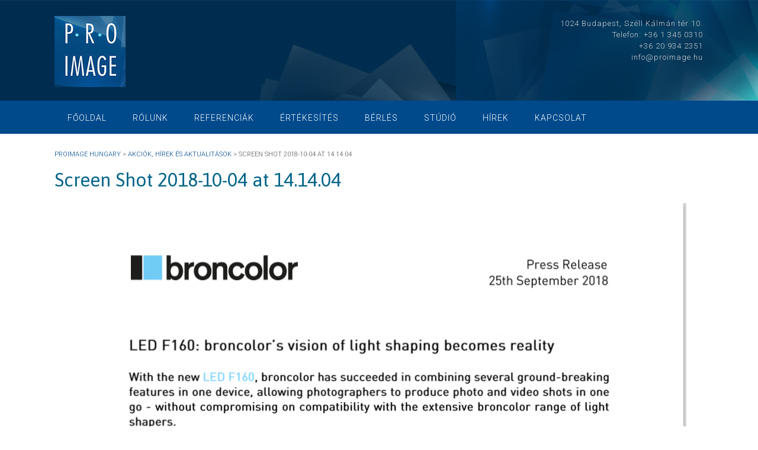

--- FILE ---
content_type: text/html; charset=UTF-8
request_url: https://proimage.hu/blog/screen-shot-2018-10-04-at-14-14-04/
body_size: 9989
content:
<!DOCTYPE html><!-- Panoramic -->
<html lang="hu">
<head>
<meta charset="UTF-8">
<meta name="viewport" content="width=device-width, initial-scale=1">
<link rel="profile" href="http://gmpg.org/xfn/11">
<meta name='robots' content='index, follow, max-image-preview:large, max-snippet:-1, max-video-preview:-1' />
<!-- This site is optimized with the Yoast SEO plugin v23.0 - https://yoast.com/wordpress/plugins/seo/ -->
<title>Screen Shot 2018-10-04 at 14.14.04 - ProImage Hungary</title>
<link rel="canonical" href="https://proimage.hu/blog/screen-shot-2018-10-04-at-14-14-04/" />
<meta property="og:locale" content="hu_HU" />
<meta property="og:type" content="article" />
<meta property="og:title" content="Screen Shot 2018-10-04 at 14.14.04 - ProImage Hungary" />
<meta property="og:url" content="https://proimage.hu/blog/screen-shot-2018-10-04-at-14-14-04/" />
<meta property="og:site_name" content="ProImage Hungary" />
<meta property="article:modified_time" content="2018-10-04T12:24:57+00:00" />
<meta property="og:image" content="https://proimage.hu/blog/screen-shot-2018-10-04-at-14-14-04" />
<meta property="og:image:width" content="1067" />
<meta property="og:image:height" content="1508" />
<meta property="og:image:type" content="image/png" />
<meta name="twitter:card" content="summary_large_image" />
<script type="application/ld+json" class="yoast-schema-graph">{"@context":"https://schema.org","@graph":[{"@type":"WebPage","@id":"https://proimage.hu/blog/screen-shot-2018-10-04-at-14-14-04/","url":"https://proimage.hu/blog/screen-shot-2018-10-04-at-14-14-04/","name":"Screen Shot 2018-10-04 at 14.14.04 - ProImage Hungary","isPartOf":{"@id":"https://proimage.hu/#website"},"primaryImageOfPage":{"@id":"https://proimage.hu/blog/screen-shot-2018-10-04-at-14-14-04/#primaryimage"},"image":{"@id":"https://proimage.hu/blog/screen-shot-2018-10-04-at-14-14-04/#primaryimage"},"thumbnailUrl":"https://proimage.hu/wp-content/uploads/2018/10/Screen-Shot-2018-10-04-at-14.14.04.png","datePublished":"2018-10-04T12:22:32+00:00","dateModified":"2018-10-04T12:24:57+00:00","breadcrumb":{"@id":"https://proimage.hu/blog/screen-shot-2018-10-04-at-14-14-04/#breadcrumb"},"inLanguage":"hu","potentialAction":[{"@type":"ReadAction","target":["https://proimage.hu/blog/screen-shot-2018-10-04-at-14-14-04/"]}]},{"@type":"ImageObject","inLanguage":"hu","@id":"https://proimage.hu/blog/screen-shot-2018-10-04-at-14-14-04/#primaryimage","url":"https://proimage.hu/wp-content/uploads/2018/10/Screen-Shot-2018-10-04-at-14.14.04.png","contentUrl":"https://proimage.hu/wp-content/uploads/2018/10/Screen-Shot-2018-10-04-at-14.14.04.png","width":1067,"height":1508},{"@type":"BreadcrumbList","@id":"https://proimage.hu/blog/screen-shot-2018-10-04-at-14-14-04/#breadcrumb","itemListElement":[{"@type":"ListItem","position":1,"name":"Home","item":"https://proimage.hu/"},{"@type":"ListItem","position":2,"name":"Akciók, hírek és aktualitások","item":"https://proimage.hu/blog/"},{"@type":"ListItem","position":3,"name":"Screen Shot 2018-10-04 at 14.14.04"}]},{"@type":"WebSite","@id":"https://proimage.hu/#website","url":"https://proimage.hu/","name":"ProImage Hungary","description":"Svájci minőség, kompromisszumok nélkül","publisher":{"@id":"https://proimage.hu/#organization"},"potentialAction":[{"@type":"SearchAction","target":{"@type":"EntryPoint","urlTemplate":"https://proimage.hu/?s={search_term_string}"},"query-input":"required name=search_term_string"}],"inLanguage":"hu"},{"@type":"Organization","@id":"https://proimage.hu/#organization","name":"ProImage Hungary","url":"https://proimage.hu/","logo":{"@type":"ImageObject","inLanguage":"hu","@id":"https://proimage.hu/#/schema/logo/image/","url":"https://proimage.hu/wp-content/uploads/2017/10/proimage-logo.jpg","contentUrl":"https://proimage.hu/wp-content/uploads/2017/10/proimage-logo.jpg","width":120,"height":120,"caption":"ProImage Hungary"},"image":{"@id":"https://proimage.hu/#/schema/logo/image/"}}]}</script>
<!-- / Yoast SEO plugin. -->
<link rel='dns-prefetch' href='//fonts.googleapis.com' />
<!-- <link rel='stylesheet' id='wp-block-library-css' href='https://proimage.hu/wp-includes/css/dist/block-library/style.min.css' type='text/css' media='all' /> -->
<link rel="stylesheet" type="text/css" href="//proimage.hu/wp-content/cache/wpfc-minified/h5jyhxl/6ez95.css" media="all"/>
<style id='classic-theme-styles-inline-css' type='text/css'>
/*! This file is auto-generated */
.wp-block-button__link{color:#fff;background-color:#32373c;border-radius:9999px;box-shadow:none;text-decoration:none;padding:calc(.667em + 2px) calc(1.333em + 2px);font-size:1.125em}.wp-block-file__button{background:#32373c;color:#fff;text-decoration:none}
</style>
<style id='global-styles-inline-css' type='text/css'>
body{--wp--preset--color--black: #000000;--wp--preset--color--cyan-bluish-gray: #abb8c3;--wp--preset--color--white: #ffffff;--wp--preset--color--pale-pink: #f78da7;--wp--preset--color--vivid-red: #cf2e2e;--wp--preset--color--luminous-vivid-orange: #ff6900;--wp--preset--color--luminous-vivid-amber: #fcb900;--wp--preset--color--light-green-cyan: #7bdcb5;--wp--preset--color--vivid-green-cyan: #00d084;--wp--preset--color--pale-cyan-blue: #8ed1fc;--wp--preset--color--vivid-cyan-blue: #0693e3;--wp--preset--color--vivid-purple: #9b51e0;--wp--preset--gradient--vivid-cyan-blue-to-vivid-purple: linear-gradient(135deg,rgba(6,147,227,1) 0%,rgb(155,81,224) 100%);--wp--preset--gradient--light-green-cyan-to-vivid-green-cyan: linear-gradient(135deg,rgb(122,220,180) 0%,rgb(0,208,130) 100%);--wp--preset--gradient--luminous-vivid-amber-to-luminous-vivid-orange: linear-gradient(135deg,rgba(252,185,0,1) 0%,rgba(255,105,0,1) 100%);--wp--preset--gradient--luminous-vivid-orange-to-vivid-red: linear-gradient(135deg,rgba(255,105,0,1) 0%,rgb(207,46,46) 100%);--wp--preset--gradient--very-light-gray-to-cyan-bluish-gray: linear-gradient(135deg,rgb(238,238,238) 0%,rgb(169,184,195) 100%);--wp--preset--gradient--cool-to-warm-spectrum: linear-gradient(135deg,rgb(74,234,220) 0%,rgb(151,120,209) 20%,rgb(207,42,186) 40%,rgb(238,44,130) 60%,rgb(251,105,98) 80%,rgb(254,248,76) 100%);--wp--preset--gradient--blush-light-purple: linear-gradient(135deg,rgb(255,206,236) 0%,rgb(152,150,240) 100%);--wp--preset--gradient--blush-bordeaux: linear-gradient(135deg,rgb(254,205,165) 0%,rgb(254,45,45) 50%,rgb(107,0,62) 100%);--wp--preset--gradient--luminous-dusk: linear-gradient(135deg,rgb(255,203,112) 0%,rgb(199,81,192) 50%,rgb(65,88,208) 100%);--wp--preset--gradient--pale-ocean: linear-gradient(135deg,rgb(255,245,203) 0%,rgb(182,227,212) 50%,rgb(51,167,181) 100%);--wp--preset--gradient--electric-grass: linear-gradient(135deg,rgb(202,248,128) 0%,rgb(113,206,126) 100%);--wp--preset--gradient--midnight: linear-gradient(135deg,rgb(2,3,129) 0%,rgb(40,116,252) 100%);--wp--preset--font-size--small: 13px;--wp--preset--font-size--medium: 20px;--wp--preset--font-size--large: 36px;--wp--preset--font-size--x-large: 42px;--wp--preset--font-family--inter: "Inter", sans-serif;--wp--preset--font-family--cardo: Cardo;--wp--preset--spacing--20: 0.44rem;--wp--preset--spacing--30: 0.67rem;--wp--preset--spacing--40: 1rem;--wp--preset--spacing--50: 1.5rem;--wp--preset--spacing--60: 2.25rem;--wp--preset--spacing--70: 3.38rem;--wp--preset--spacing--80: 5.06rem;--wp--preset--shadow--natural: 6px 6px 9px rgba(0, 0, 0, 0.2);--wp--preset--shadow--deep: 12px 12px 50px rgba(0, 0, 0, 0.4);--wp--preset--shadow--sharp: 6px 6px 0px rgba(0, 0, 0, 0.2);--wp--preset--shadow--outlined: 6px 6px 0px -3px rgba(255, 255, 255, 1), 6px 6px rgba(0, 0, 0, 1);--wp--preset--shadow--crisp: 6px 6px 0px rgba(0, 0, 0, 1);}:where(.is-layout-flex){gap: 0.5em;}:where(.is-layout-grid){gap: 0.5em;}body .is-layout-flex{display: flex;}body .is-layout-flex{flex-wrap: wrap;align-items: center;}body .is-layout-flex > *{margin: 0;}body .is-layout-grid{display: grid;}body .is-layout-grid > *{margin: 0;}:where(.wp-block-columns.is-layout-flex){gap: 2em;}:where(.wp-block-columns.is-layout-grid){gap: 2em;}:where(.wp-block-post-template.is-layout-flex){gap: 1.25em;}:where(.wp-block-post-template.is-layout-grid){gap: 1.25em;}.has-black-color{color: var(--wp--preset--color--black) !important;}.has-cyan-bluish-gray-color{color: var(--wp--preset--color--cyan-bluish-gray) !important;}.has-white-color{color: var(--wp--preset--color--white) !important;}.has-pale-pink-color{color: var(--wp--preset--color--pale-pink) !important;}.has-vivid-red-color{color: var(--wp--preset--color--vivid-red) !important;}.has-luminous-vivid-orange-color{color: var(--wp--preset--color--luminous-vivid-orange) !important;}.has-luminous-vivid-amber-color{color: var(--wp--preset--color--luminous-vivid-amber) !important;}.has-light-green-cyan-color{color: var(--wp--preset--color--light-green-cyan) !important;}.has-vivid-green-cyan-color{color: var(--wp--preset--color--vivid-green-cyan) !important;}.has-pale-cyan-blue-color{color: var(--wp--preset--color--pale-cyan-blue) !important;}.has-vivid-cyan-blue-color{color: var(--wp--preset--color--vivid-cyan-blue) !important;}.has-vivid-purple-color{color: var(--wp--preset--color--vivid-purple) !important;}.has-black-background-color{background-color: var(--wp--preset--color--black) !important;}.has-cyan-bluish-gray-background-color{background-color: var(--wp--preset--color--cyan-bluish-gray) !important;}.has-white-background-color{background-color: var(--wp--preset--color--white) !important;}.has-pale-pink-background-color{background-color: var(--wp--preset--color--pale-pink) !important;}.has-vivid-red-background-color{background-color: var(--wp--preset--color--vivid-red) !important;}.has-luminous-vivid-orange-background-color{background-color: var(--wp--preset--color--luminous-vivid-orange) !important;}.has-luminous-vivid-amber-background-color{background-color: var(--wp--preset--color--luminous-vivid-amber) !important;}.has-light-green-cyan-background-color{background-color: var(--wp--preset--color--light-green-cyan) !important;}.has-vivid-green-cyan-background-color{background-color: var(--wp--preset--color--vivid-green-cyan) !important;}.has-pale-cyan-blue-background-color{background-color: var(--wp--preset--color--pale-cyan-blue) !important;}.has-vivid-cyan-blue-background-color{background-color: var(--wp--preset--color--vivid-cyan-blue) !important;}.has-vivid-purple-background-color{background-color: var(--wp--preset--color--vivid-purple) !important;}.has-black-border-color{border-color: var(--wp--preset--color--black) !important;}.has-cyan-bluish-gray-border-color{border-color: var(--wp--preset--color--cyan-bluish-gray) !important;}.has-white-border-color{border-color: var(--wp--preset--color--white) !important;}.has-pale-pink-border-color{border-color: var(--wp--preset--color--pale-pink) !important;}.has-vivid-red-border-color{border-color: var(--wp--preset--color--vivid-red) !important;}.has-luminous-vivid-orange-border-color{border-color: var(--wp--preset--color--luminous-vivid-orange) !important;}.has-luminous-vivid-amber-border-color{border-color: var(--wp--preset--color--luminous-vivid-amber) !important;}.has-light-green-cyan-border-color{border-color: var(--wp--preset--color--light-green-cyan) !important;}.has-vivid-green-cyan-border-color{border-color: var(--wp--preset--color--vivid-green-cyan) !important;}.has-pale-cyan-blue-border-color{border-color: var(--wp--preset--color--pale-cyan-blue) !important;}.has-vivid-cyan-blue-border-color{border-color: var(--wp--preset--color--vivid-cyan-blue) !important;}.has-vivid-purple-border-color{border-color: var(--wp--preset--color--vivid-purple) !important;}.has-vivid-cyan-blue-to-vivid-purple-gradient-background{background: var(--wp--preset--gradient--vivid-cyan-blue-to-vivid-purple) !important;}.has-light-green-cyan-to-vivid-green-cyan-gradient-background{background: var(--wp--preset--gradient--light-green-cyan-to-vivid-green-cyan) !important;}.has-luminous-vivid-amber-to-luminous-vivid-orange-gradient-background{background: var(--wp--preset--gradient--luminous-vivid-amber-to-luminous-vivid-orange) !important;}.has-luminous-vivid-orange-to-vivid-red-gradient-background{background: var(--wp--preset--gradient--luminous-vivid-orange-to-vivid-red) !important;}.has-very-light-gray-to-cyan-bluish-gray-gradient-background{background: var(--wp--preset--gradient--very-light-gray-to-cyan-bluish-gray) !important;}.has-cool-to-warm-spectrum-gradient-background{background: var(--wp--preset--gradient--cool-to-warm-spectrum) !important;}.has-blush-light-purple-gradient-background{background: var(--wp--preset--gradient--blush-light-purple) !important;}.has-blush-bordeaux-gradient-background{background: var(--wp--preset--gradient--blush-bordeaux) !important;}.has-luminous-dusk-gradient-background{background: var(--wp--preset--gradient--luminous-dusk) !important;}.has-pale-ocean-gradient-background{background: var(--wp--preset--gradient--pale-ocean) !important;}.has-electric-grass-gradient-background{background: var(--wp--preset--gradient--electric-grass) !important;}.has-midnight-gradient-background{background: var(--wp--preset--gradient--midnight) !important;}.has-small-font-size{font-size: var(--wp--preset--font-size--small) !important;}.has-medium-font-size{font-size: var(--wp--preset--font-size--medium) !important;}.has-large-font-size{font-size: var(--wp--preset--font-size--large) !important;}.has-x-large-font-size{font-size: var(--wp--preset--font-size--x-large) !important;}
.wp-block-navigation a:where(:not(.wp-element-button)){color: inherit;}
:where(.wp-block-post-template.is-layout-flex){gap: 1.25em;}:where(.wp-block-post-template.is-layout-grid){gap: 1.25em;}
:where(.wp-block-columns.is-layout-flex){gap: 2em;}:where(.wp-block-columns.is-layout-grid){gap: 2em;}
.wp-block-pullquote{font-size: 1.5em;line-height: 1.6;}
</style>
<!-- <link rel='stylesheet' id='woocommerce-layout-css' href='https://proimage.hu/wp-content/plugins/woocommerce/assets/css/woocommerce-layout.css' type='text/css' media='all' /> -->
<link rel="stylesheet" type="text/css" href="//proimage.hu/wp-content/cache/wpfc-minified/8yzhsrbk/6ez95.css" media="all"/>
<!-- <link rel='stylesheet' id='woocommerce-smallscreen-css' href='https://proimage.hu/wp-content/plugins/woocommerce/assets/css/woocommerce-smallscreen.css' type='text/css' media='only screen and (max-width: 768px)' /> -->
<link rel="stylesheet" type="text/css" href="//proimage.hu/wp-content/cache/wpfc-minified/eu3s5syd/6ez95.css" media="only screen and (max-width: 768px)"/>
<!-- <link rel='stylesheet' id='woocommerce-general-css' href='https://proimage.hu/wp-content/plugins/woocommerce/assets/css/woocommerce.css' type='text/css' media='all' /> -->
<link rel="stylesheet" type="text/css" href="//proimage.hu/wp-content/cache/wpfc-minified/e4x2klm4/6ez95.css" media="all"/>
<style id='woocommerce-inline-inline-css' type='text/css'>
.woocommerce form .form-row .required { visibility: visible; }
</style>
<link rel='stylesheet' id='panoramic-fonts-css' href='https://fonts.googleapis.com/css?family=Kaushan+Script%3A400%7CLato%3A300%2C300italic%2C400%2C400italic%2C600%2C600italic%2C700%2C700italic%7CRaleway%3A300%2C300italic%2C400%2C400italic%2C500%2C500italic%2C600%2C600italic%2C700%2C700italic&#038;subset=latin%2Clatin-ext&#038;ver=1.1.65' type='text/css' media='all' />
<!-- <link rel='stylesheet' id='panoramic-header-standard-css' href='https://proimage.hu/wp-content/themes/panoramic/library/css/header-standard.css' type='text/css' media='all' /> -->
<!-- <link rel='stylesheet' id='otb-font-awesome-otb-font-awesome-css' href='https://proimage.hu/wp-content/themes/panoramic/library/fonts/otb-font-awesome/css/otb-font-awesome.css' type='text/css' media='all' /> -->
<!-- <link rel='stylesheet' id='otb-font-awesome-font-awesome-min-css' href='https://proimage.hu/wp-content/themes/panoramic/library/fonts/otb-font-awesome/css/font-awesome.min.css' type='text/css' media='all' /> -->
<!-- <link rel='stylesheet' id='panoramic-style-css' href='https://proimage.hu/wp-content/themes/panoramic/style.css' type='text/css' media='all' /> -->
<!-- <link rel='stylesheet' id='panoramic-woocommerce-custom-css' href='https://proimage.hu/wp-content/themes/panoramic/library/css/woocommerce-custom.css' type='text/css' media='all' /> -->
<link rel="stylesheet" type="text/css" href="//proimage.hu/wp-content/cache/wpfc-minified/q7fhzhci/6ez95.css" media="all"/>
<link rel='stylesheet' id='panoramic_customizer_theme_fonts-css' href='//fonts.googleapis.com/css?family=Asap%3Aregular%2Citalic%2C700|Roboto%3Aregular%2Citalic%2C100%2C300%2C700%26subset%3Dlatin%2C' type='text/css' media='screen' />
<script src='//proimage.hu/wp-content/cache/wpfc-minified/6vkd3e1f/44cj3.js' type="text/javascript"></script>
<!-- <script type="text/javascript" src="https://proimage.hu/wp-includes/js/jquery/jquery.min.js" id="jquery-core-js"></script> -->
<!-- <script type="text/javascript" src="https://proimage.hu/wp-content/plugins/woocommerce/assets/js/jquery-blockui/jquery.blockUI.min.js" id="jquery-blockui-js" defer="defer" data-wp-strategy="defer"></script> -->
<script type="text/javascript" id="wc-add-to-cart-js-extra">
/* <![CDATA[ */
var wc_add_to_cart_params = {"ajax_url":"\/wp-admin\/admin-ajax.php","wc_ajax_url":"\/?wc-ajax=%%endpoint%%","i18n_view_cart":"Kos\u00e1r","cart_url":"https:\/\/proimage.hu\/shop\/kosar\/","is_cart":"","cart_redirect_after_add":"no"};
/* ]]> */
</script>
<script src='//proimage.hu/wp-content/cache/wpfc-minified/8yz036bu/44cj3.js' type="text/javascript"></script>
<!-- <script type="text/javascript" src="https://proimage.hu/wp-content/plugins/woocommerce/assets/js/frontend/add-to-cart.min.js" id="wc-add-to-cart-js" defer="defer" data-wp-strategy="defer"></script> -->
<!-- <script type="text/javascript" src="https://proimage.hu/wp-content/plugins/woocommerce/assets/js/js-cookie/js.cookie.min.js" id="js-cookie-js" defer="defer" data-wp-strategy="defer"></script> -->
<script type="text/javascript" id="woocommerce-js-extra">
/* <![CDATA[ */
var woocommerce_params = {"ajax_url":"\/wp-admin\/admin-ajax.php","wc_ajax_url":"\/?wc-ajax=%%endpoint%%"};
/* ]]> */
</script>
<script src='//proimage.hu/wp-content/cache/wpfc-minified/k16nv4zn/44cj3.js' type="text/javascript"></script>
<!-- <script type="text/javascript" src="https://proimage.hu/wp-content/plugins/woocommerce/assets/js/frontend/woocommerce.min.js" id="woocommerce-js" defer="defer" data-wp-strategy="defer"></script> -->
<link rel="alternate" type="application/json+oembed" href="https://proimage.hu/wp-json/oembed/1.0/embed?url=https%3A%2F%2Fproimage.hu%2Fblog%2Fscreen-shot-2018-10-04-at-14-14-04%2F" />
<link rel="alternate" type="text/xml+oembed" href="https://proimage.hu/wp-json/oembed/1.0/embed?url=https%3A%2F%2Fproimage.hu%2Fblog%2Fscreen-shot-2018-10-04-at-14-14-04%2F&#038;format=xml" />
<style type="text/css">
/* Minimum slider width */
.panoramic-slider-container.default .slider .slide img {
min-width: 600px;
}
/* Mobile Menu and other mobile stylings */
@media only screen and (max-width: 960px) {
.main-navigation.translucent {
position: relative;
}
.main-navigation.translucent {
background-color: #006489 !important;
}
#main-menu.panoramic-mobile-menu-standard-color-scheme {
background-color: #006489;
}	
.slider-placeholder {
display: none;
}
.header-image .overlay,
.panoramic-slider-container.default .slider .slide .overlay {
top: 25%;
}
.panoramic-slider-container.default .prev.top-padded,
.panoramic-slider-container.default .next.top-padded{
margin-top: -26px;
}
.header-image .overlay.top-padded,
.panoramic-slider-container.default .slider .slide .overlay.top-padded {
padding-top: 0;
}
/* Menu toggle button */
.header-menu-button {
display: block;
padding: 16px 18px;
color: #FFF;
text-transform: uppercase;
text-align: center;
cursor: pointer;
}
.header-menu-button .otb-fa.otb-fa-bars,
.header-menu-button .fa-solid.fa-bars {
font-size: 28px;
color: #FFFFFF;
}
/* Menu close button */
.main-menu-close {
display: block;
background-color: rgba(0, 0, 0, 0.2);
border-radius: 100%;
position: absolute;
top: 15px;
left: 15px;
font-size: 26px;
color: #FFFFFF;
text-align: center;
padding: 0 6px 0 10px;
height: 36px;
width: 36px;
line-height: 33px;
cursor: pointer;
-webkit-transition: all 0.2s ease 0s;
-moz-transition: all 0.2s ease 0s;
-ms-transition: all 0.2s ease 0s;
-o-transition: all 0.2s ease 0s;
transition: all 0.2s ease 0s;
}
body.font-awesome-latest .main-menu-close {
padding: 0 2px 0 4px;
font-size: 23px;
line-height: 35px;
}
.main-menu-close:hover .otb-fa,
.main-menu-close:hover .fa-solid {
font-weight: 700 !important;
}
.main-menu-close .otb-fa-angle-left {
position: relative;
left: -4px;
}
.main-menu-close .fa-angle-left {
position: relative;
left: -5px;
}
.main-navigation ul {
display: block;
}
.main-navigation #main-menu {
color: #FFFFFF;
box-shadow: 1px 0 1px rgba(255, 255, 255, 0.04) inset;
position: fixed;
top: 0;
right: -280px;
width: 280px;
max-width: 100%;
-ms-box-sizing: border-box;
-moz-box-sizing: border-box;
-webkit-box-sizing: border-box;
box-sizing: border-box;
padding: 70px 0 30px 0;
z-index: 100000;
height: 100%;
overflow: auto;
-webkit-transition: right 0.4s ease 0s;
-moz-transition: right 0.4s ease 0s;
-ms-transition: right 0.4s ease 0s;
-o-transition: right 0.4s ease 0s;
transition: right 0.4s ease 0s;
}
#main-menu .menu {
border-top-width: 1px;
border-top-style: solid;
}
#main-menu.panoramic-mobile-menu-standard-color-scheme .menu {
border-top-color: #FFFFFF;
}
.main-navigation li {
display: block;
float: none;
position: relative;
}
.main-navigation li a {
white-space: normal !important;
border-bottom-width: 1px;
border-bottom-style: solid;
box-shadow: none;
display: block;
color: #FFFFFF;
float: none;
padding: 10px 22px;
font-size: 14px;
text-align: left;
}
#main-menu.panoramic-mobile-menu-standard-color-scheme li a {
border-bottom-color: #FFFFFF;
}
#main-menu.panoramic-mobile-menu-standard-color-scheme li a:hover {
background-color: rgba(0, 0, 0, 0.2); 
}
.main-navigation ul ul a {
text-transform: none;
}
.main-navigation ul ul li:last-child a,
.main-navigation ul ul li a {
padding: 6px 30px;
width: auto;
}
.main-navigation ul ul ul li a {
padding: 6px 39px !important;
}
.main-navigation ul ul ul ul li a {
padding: 6px 47px !important;
}
.main-navigation ul ul ul ul ul li a {
padding: 6px 55px !important;
}
.main-navigation ul ul {
position: relative !important;
box-shadow: none;
top: 0 !important;
left: 0 !important;
float: none !important;
background-color: transparent;
opacity: 1;
visibility: visible;
padding: 0;
margin: 0;
display: none;
border-top: none;
}
.main-navigation ul ul ul {
left: 0 !important;
}
.menu-dropdown-btn {
display: block;
}
.open-page-item > ul.children,
.open-page-item > ul.sub-menu {
display: block !important;
}
.open-page-item .otb-fa-angle-down,
.open-page-item .fa-angle-down {
color: #FFFFFF;
font-weight: 700 !important;
}
/* 1st level selected item */
#main-menu.panoramic-mobile-menu-standard-color-scheme a:hover,
#main-menu.panoramic-mobile-menu-standard-color-scheme li.current-menu-item > a,
#main-menu.panoramic-mobile-menu-standard-color-scheme li.current_page_item > a,
#main-menu.panoramic-mobile-menu-standard-color-scheme li.current-menu-parent > a,
#main-menu.panoramic-mobile-menu-standard-color-scheme li.current_page_parent > a,
#main-menu.panoramic-mobile-menu-standard-color-scheme li.current-menu-ancestor > a,
#main-menu.panoramic-mobile-menu-standard-color-scheme li.current_page_ancestor > a {
background-color: rgba(0, 0, 0, 0.2) !important;
}
/* 2nd level selected item */
#main-menu.panoramic-mobile-menu-standard-color-scheme ul ul li.current-menu-item > a,
#main-menu.panoramic-mobile-menu-standard-color-scheme ul ul li.current_page_item > a,
#main-menu.panoramic-mobile-menu-standard-color-scheme ul ul li.current-menu-parent > a,
#main-menu.panoramic-mobile-menu-standard-color-scheme ul ul li.current_page_parent > a,
#main-menu.panoramic-mobile-menu-standard-color-scheme ul ul li.current-menu-ancestor > a,
#main-menu.panoramic-mobile-menu-standard-color-scheme ul ul li.current_page_ancestor > a {
background-color: rgba(0, 0, 0, 0.2);
}
/* 3rd level selected item */
#main-menu.panoramic-mobile-menu-standard-color-scheme ul ul ul li.current-menu-item > a,
#main-menu.panoramic-mobile-menu-standard-color-scheme ul ul ul li.current_page_item > a,
#main-menu.panoramic-mobile-menu-standard-color-scheme ul ul ul li.current-menu-parent > a,
#main-menu.panoramic-mobile-menu-standard-color-scheme ul ul ul li.current_page_parent > a,
#main-menu.panoramic-mobile-menu-standard-color-scheme ul ul ul li.current-menu-ancestor > a,
#main-menu.panoramic-mobile-menu-standard-color-scheme ul ul ul li.current_page_ancestor > a {
background-color: rgba(0, 0, 0, 0.2);
}
}
</style>
<noscript><style>.woocommerce-product-gallery{ opacity: 1 !important; }</style></noscript>
<!-- Begin Custom CSS -->
<style type="text/css" id="out-the-box-custom-css">
a,
.header-image .overlay .opacity h1,
.header-image .overlay .opacity h2,
.panoramic-slider-container.default .slider .slide .overlay .opacity h1,
.panoramic-slider-container.default .slider .slide .overlay .opacity h2,
.search-btn .otb-fa-search,
.search-btn .fa-search,
.site-title a,
.widget-area .widget a,
.rpwe-title a,
.rpwe-block .rpwe-comment,
.search-button .otb-fa-search,
.search-button .fa-search,
.info-text em,
.woocommerce .woocommerce-breadcrumb a,
.woocommerce-page .woocommerce-breadcrumb a,
.woocommerce div.product .woocommerce-tabs ul.tabs li a:hover,
.woocommerce div.product .woocommerce-tabs ul.tabs li.active a,
.color-text,
.panoramic-page-builders-use-theme-styles .elementor-widget-icon.elementor-view-default .elementor-icon,
.panoramic-page-builders-use-theme-styles .elementor-widget-icon.elementor-view-framed .elementor-icon,
.panoramic-page-builders-use-theme-styles .elementor-widget-icon-box.elementor-view-default .elementor-icon,
.panoramic-page-builders-use-theme-styles .elementor-widget-icon-box.elementor-view-framed .elementor-icon,
.wp-block-search__button-inside.wp-block-search__button-inside.wp-block-search__icon-button .wp-block-search__button,
.wc-block-mini-cart__footer .wc-block-mini-cart__footer-actions .wc-block-components-button.outlined{color:#004a8c;}.wp-block-search__button-inside.wp-block-search__icon-button .wp-block-search__button{stroke:#004a8c;}div.wpforms-container form.wpforms-form input[type="text"]:focus,
div.wpforms-container form.wpforms-form input[type="email"]:focus,
div.wpforms-container form.wpforms-form input[type="tel"]:focus,
div.wpforms-container form.wpforms-form input[type="url"]:focus,
div.wpforms-container form.wpforms-form input[type="password"]:focus,
div.wpforms-container form.wpforms-form input[type="search"]:focus,
div.wpforms-container form.wpforms-form select:focus,
div.wpforms-container form.wpforms-form textarea:focus,
.panoramic-bbpress-use-theme-styles #bbpress-forums div.bbp-the-content-wrapper textarea.bbp-the-content:focus,
.panoramic-bbpress-use-theme-styles #bbpress-forums fieldset.bbp-form input[type="text"]:focus,
input[type="text"]:focus,
input[type="email"]:focus,
input[type="tel"]:focus,
input[type="url"]:focus,
input[type="password"]:focus,
input[type="search"]:focus,
select:focus,
textarea:focus,
.panoramic-page-builders-use-theme-styles .elementor-widget-icon.elementor-view-framed .elementor-icon,
.panoramic-page-builders-use-theme-styles .elementor-widget-icon-box.elementor-view-framed .elementor-icon,
.wp-block-search.wp-block-search__button-inside .wp-block-search__inside-wrapper:focus-within{border-color:#004a8c;}.main-navigation,
.main-navigation ul ul,
#comments .form-submit #submit,
.search-block .search-submit,
.no-results-btn,
button,
a.button,
.widget-area .widget a.button,
.panoramic-page-builders-use-theme-styles .widget_sow-button .ow-button-base a,
.panoramic-page-builders-use-theme-styles .elementor-widget-button .elementor-button,
.panoramic-page-builders-use-theme-styles .elementor-widget-icon.elementor-view-stacked .elementor-icon,
input[type="button"],
input[type="reset"],
input[type="submit"],
p.woocommerce-store-notice.demo_store,
.woocommerce ul.products li.product a.add_to_cart_button,
.woocommerce-page ul.products li.product a.add_to_cart_button,
.woocommerce ul.products li.product a.button.product_type_simple,
.woocommerce-page ul.products li.product a.button.product_type_simple,
.woocommerce button.button,
.woocommerce button.button.alt,
.woocommerce a.button.alt,
.woocommerce-page button.button.alt,
.woocommerce input.button.alt,
.woocommerce-page #content input.button.alt,
.woocommerce .cart-collaterals .shipping_calculator .button,
.woocommerce-page .cart-collaterals .shipping_calculator .button,
.woocommerce a.button,
.woocommerce-page a.button,
.woocommerce input.button,
.woocommerce-page #content input.button,
.woocommerce-page input.button,
.woocommerce #review_form #respond .form-submit input,
.woocommerce-page #review_form #respond .form-submit input,
.woocommerce #respond input#submit.alt.disabled,
.woocommerce #respond input#submit.alt.disabled:hover,
.woocommerce #respond input#submit.alt:disabled,
.woocommerce #respond input#submit.alt:disabled:hover,
.woocommerce #respond input#submit.alt:disabled[disabled],
.woocommerce #respond input#submit.alt:disabled[disabled]:hover,
.woocommerce button.button:disabled,
.woocommerce button.button:disabled[disabled],
.woocommerce button.button:disabled:hover,
.woocommerce button.button:disabled[disabled]:hover,
.woocommerce button.button.alt:disabled,
.woocommerce button.button.alt:disabled[disabled],
.woocommerce button.button.alt:disabled,
.woocommerce button.button.alt:disabled:hover,
.woocommerce button.button.alt:disabled[disabled],
.woocommerce button.button.alt:disabled[disabled]:hover,
.woocommerce button.button,
.woocommerce button.button.alt,
.woocommerce button.button.alt.disabled,
.woocommerce button.button.alt.disabled:hover,
.woocommerce a.button.alt,
.woocommerce-page button.button.alt,
.woocommerce input.button.alt,
.widget_search .search-submit,
.widget_product_search .search-submit,
.wpcf7-submit,
div.wpforms-container form.wpforms-form input[type=submit],
div.wpforms-container form.wpforms-form button[type=submit],
div.wpforms-container form.wpforms-form .wpforms-page-button,
html #infinite-handle span button,
.site-footer-bottom-bar,
.panoramic-page-builders-use-theme-styles .testimonials .sow-slider-base .sow-slide-nav,
.panoramic-page-builders-use-theme-styles .elementor-widget-icon-box.elementor-view-stacked .elementor-icon,
.woocommerce .widget_price_filter .ui-slider .ui-slider-handle,
.woocommerce .widget_price_filter .ui-slider .ui-slider-range,
.wp-block-search__button,
.wc-block-components-button:not(.is-link).contained,
.wc-block-components-button:not(.is-link).outlined:hover,
.wc-block-grid__product-add-to-cart.wp-block-button .wp-block-button__link{background-color:#004a8c;}.main-navigation.translucent{background-color:rgba(0,74,140, 0.7);}.header-cart-checkout.cart-has-items .otb-fa-shopping-cart,
.header-cart-checkout.cart-has-items .fa-shopping-cart{background-color:#004a8c !important;}.woocommerce .woocommerce-info,
.woocommerce .woocommerce-message{border-top-color:#004a8c;}::-moz-selection{background-color:#004a8c;}::selection{background-color:#004a8c;}a:hover,
.widget-area .widget a:hover,
.rpwe-title a:hover,
.rpwe-block .rpwe-comment:hover,
.search-btn .otb-fa-search:hover,
.search-button .otb-fa-search:hover,
.search-btn .fa-search:hover,
.search-button .fa-search:hover,
.site-header .site-top-bar-left a:hover,
.site-header .site-top-bar-right a:hover,
.site-header .site-header-right a:hover,
.woocommerce .woocommerce-breadcrumb a:hover,
.woocommerce-page .woocommerce-breadcrumb a:hover,
.woocommerce #content div.product .woocommerce-tabs ul.tabs li.active,
.woocommerce div.product .woocommerce-tabs ul.tabs li.active,
.woocommerce-page #content div.product .woocommerce-tabs ul.tabs li.active,
.woocommerce-page div.product .woocommerce-tabs ul.tabs li.active,
.wp-block-search__button-inside.wp-block-search__button-inside.wp-block-search__icon-button .wp-block-search__button:hover{color:#3d70a0;}.wp-block-search__button-inside.wp-block-search__icon-button .wp-block-search__button:hover{stroke:#3d70a0;}.main-navigation button:hover,
#comments .form-submit #submit:hover,
.search-block .search-submit:hover,
.no-results-btn:hover,
button:hover,
a.button:hover,
.widget-area .widget a.button:hover,
.panoramic-page-builders-use-theme-styles .widget_sow-button .ow-button-base a.ow-button-hover:hover,
.panoramic-page-builders-use-theme-styles .elementor-widget-button .elementor-button:hover,
input[type="button"]:hover,
input[type="reset"]:hover,
input[type="submit"]:hover,
.site-header .site-top-bar-right a:hover .header-cart-checkout .otb-fa,
.site-header .site-header-right a:hover .header-cart-checkout .otb-fa,
.site-header .site-top-bar-right a:hover .header-cart-checkout .fa-solid,
.site-header .site-header-right a:hover .header-cart-checkout .fa-solid,
.woocommerce input.button.alt:hover,
.woocommerce-page #content input.button.alt:hover,
.woocommerce .cart-collaterals .shipping_calculator .button,
.woocommerce-page .cart-collaterals .shipping_calculator .button,
.woocommerce a.button:hover,
.woocommerce-page a.button:hover,
.woocommerce input.button:hover,
.woocommerce-page #content input.button:hover,
.woocommerce-page input.button:hover,
.woocommerce ul.products li.product a.add_to_cart_button:hover,
.woocommerce-page ul.products li.product a.add_to_cart_button:hover,
.woocommerce ul.products li.product a.button.product_type_simple:hover,
.woocommerce-page ul.products li.product a.button.product_type_simple:hover,
.woocommerce button.button:hover,
.woocommerce button.button.alt:hover,
.woocommerce a.button.alt:hover,
.woocommerce-page button.button.alt:hover,
.woocommerce #review_form #respond .form-submit input:hover,
.woocommerce-page #review_form #respond .form-submit input:hover,
.widget_search .search-submit:hover,
.widget_product_search .search-submit:hover,
.wpcf7-submit:hover,
html #infinite-handle span button:hover,
div.wpforms-container form.wpforms-form input[type=submit]:hover,
div.wpforms-container form.wpforms-form button[type=submit]:hover,
div.wpforms-container form.wpforms-form .wpforms-page-button:hover,
.panoramic-page-builders-use-theme-styles .testimonials .sow-slider-base .sow-slide-nav:hover,
.wp-block-search__button:hover,
.wc-block-components-button:not(.is-link).contained:hover,
.wc-block-grid__product-add-to-cart.wp-block-button .wp-block-button__link:hover{background-color:#3d70a0;}.site-footer{background-color:#0e5491;}.site-header .branding .title{font-family:"Asap","Helvetica Neue",sans-serif;}h1, h2, h3, h4, h5, h6,
h1 a, h2 a, h3 a, h4 a, h5 a, h6 a,
.site-footer-widgets ul li h2.widgettitle,
.site-footer-widgets ul li .wp-block-heading,
.header-image .overlay .opacity h1,
.header-image .overlay .opacity h2,
.panoramic-slider-container.default .slider .slide .overlay .opacity h1,
.panoramic-slider-container.default .slider .slide .overlay .opacity h2,
ul.product_list_widget li .product-title,
.woocommerce a.button,
.woocommerce-page a.button,
.woocommerce a.button.alt,
.woocommerce table.cart th,
.woocommerce-page #content table.cart th,
.woocommerce-page table.cart th,
.woocommerce input.button.alt,
.woocommerce-page #content input.button.alt,
.woocommerce table.cart input,
.woocommerce-page #content table.cart input,
.woocommerce-page table.cart input,
.woocommerce #respond input#submit,
.woocommerce a.button,
.woocommerce button.button,
.woocommerce input.button,
button,
a.button,
.widget-area .widget a.button,
.panoramic-page-builders-use-theme-styles .widget_sow-button .ow-button-base a,
.panoramic-page-builders-use-theme-styles .elementor-widget-button .elementor-button,
.panoramic-page-builders-use-theme-styles .elementor-widget-heading .elementor-heading-title,
.panoramic-page-builders-use-theme-styles .elementor-widget-icon-box .elementor-icon-box-content .elementor-icon-box-title,
.panoramic-page-builders-use-theme-styles .elementor-widget-icon-box .elementor-icon-box-content .elementor-icon-box-title a,
html #jp-relatedposts h3.jp-relatedposts-headline,
html #infinite-handle span button,
html #infinite-handle span button:hover,
div.wpforms-container form.wpforms-form input[type=submit],
div.wpforms-container form.wpforms-form button[type=submit],
div.wpforms-container form.wpforms-form .wpforms-page-button,
input[type="button"],
input[type="reset"],
input[type="submit"],
.wp-block-search__button{font-family:"Asap","Helvetica Neue",sans-serif;}body,
.site-header .site-top-bar-left a,
.site-header .site-top-bar-right a,
.site-header .site-header-right a,
.breadcrumbs,
div.wpforms-container form.wpforms-form .wpforms-field-label,
div.wpforms-container form.wpforms-form input[type="text"],
div.wpforms-container form.wpforms-form input[type="email"],
div.wpforms-container form.wpforms-form input[type="tel"],
div.wpforms-container form.wpforms-form input[type="url"],
div.wpforms-container form.wpforms-form input[type="password"],
div.wpforms-container form.wpforms-form input[type="search"],
div.wpforms-container form.wpforms-form select,
div.wpforms-container form.wpforms-form textarea,
.panoramic-bbpress-use-theme-styles #bbpress-forums div.bbp-the-content-wrapper textarea.bbp-the-content,
.panoramic-bbpress-use-theme-styles #bbpress-forums fieldset.bbp-form input[type="text"],
input[type="text"],
input[type="email"],
input[type="tel"],
input[type="url"],
input[type="password"],
input[type="search"],
select,
textarea,
.site-footer-widgets .widget a,
.header-image .overlay .opacity p,
.panoramic-slider-container.default .slider .slide .overlay .opacity p,
.panoramic-page-builders-use-theme-styles .elementor-widget-text-editor,
.panoramic-page-builders-use-theme-styles .elementor-widget-icon-box .elementor-icon-box-content .elementor-icon-box-description{font-family:"Roboto","Helvetica Neue",sans-serif;}
@media (max-width: 960px){.main-navigation.translucent,
#main-menu.panoramic-mobile-menu-standard-color-scheme{background-color:#004a8c !important;}}
</style>
<!-- End Custom CSS -->
<style id='wp-fonts-local' type='text/css'>
@font-face{font-family:Inter;font-style:normal;font-weight:300 900;font-display:fallback;src:url('https://proimage.hu/wp-content/plugins/woocommerce/assets/fonts/Inter-VariableFont_slnt,wght.woff2') format('woff2');font-stretch:normal;}
@font-face{font-family:Cardo;font-style:normal;font-weight:400;font-display:fallback;src:url('https://proimage.hu/wp-content/plugins/woocommerce/assets/fonts/cardo_normal_400.woff2') format('woff2');}
</style>
<link rel="icon" href="https://proimage.hu/wp-content/uploads/2017/10/cropped-proimage-logo-1-32x32.jpg" sizes="32x32" />
<link rel="icon" href="https://proimage.hu/wp-content/uploads/2017/10/cropped-proimage-logo-1-192x192.jpg" sizes="192x192" />
<link rel="apple-touch-icon" href="https://proimage.hu/wp-content/uploads/2017/10/cropped-proimage-logo-1-180x180.jpg" />
<meta name="msapplication-TileImage" content="https://proimage.hu/wp-content/uploads/2017/10/cropped-proimage-logo-1-270x270.jpg" />
</head>
<body class="attachment attachment-template-default attachmentid-502 attachment-png wp-custom-logo wp-embed-responsive theme-panoramic woocommerce-no-js group-blog font-awesome-4.7.0 panoramic-page-builders-use-theme-styles panoramic-bbpress-use-theme-styles panoramic-bookingpress-use-theme-styles">
<a class="skip-link screen-reader-text" href="#site-content">Skip to content</a>
<header id="masthead" class="site-header panoramic-header-layout-standard" role="banner">
<div class="site-container">
<div class="branding">
<a href="https://proimage.hu/" class="custom-logo-link" rel="home"><img width="120" height="120" src="https://proimage.hu/wp-content/uploads/2017/10/proimage-logo.jpg" class="custom-logo" alt="ProImage Hungary" decoding="async" srcset="https://proimage.hu/wp-content/uploads/2017/10/proimage-logo.jpg 120w, https://proimage.hu/wp-content/uploads/2017/10/proimage-logo-45x45.jpg 45w" sizes="(max-width: 120px) 100vw, 120px" /></a>    </div><!-- .site-branding -->
<div class="site-header-right">
<div class="info-text">
1024 Budapest, Széll Kálmán tér 10.<br>Telefon: +36 1 345 0310 <br>+36 20 934 2351<br>info@proimage.hu            </div>
<ul class="social-links">
</ul>                
</div>
<div class="clearboth"></div>
</div>
<nav id="site-navigation" class="main-navigation border-bottom " role="navigation">
<span class="header-menu-button" aria-expanded="false"><i class="otb-fa otb-fa-bars"></i></span>
<div id="main-menu" class="main-menu-container panoramic-mobile-menu-standard-color-scheme">
<div class="main-menu-close"><i class="otb-fa otb-fa-angle-right"></i><i class="otb-fa otb-fa-angle-left"></i></div>
<div class="main-navigation-inner"><ul id="menu-fomenu" class="menu"><li id="menu-item-25" class="menu-item menu-item-type-post_type menu-item-object-page menu-item-home menu-item-25"><a href="https://proimage.hu/">Főoldal</a></li>
<li id="menu-item-348" class="menu-item menu-item-type-post_type menu-item-object-page menu-item-348"><a href="https://proimage.hu/intro/">Rólunk</a></li>
<li id="menu-item-22" class="menu-item menu-item-type-post_type menu-item-object-page menu-item-22"><a href="https://proimage.hu/referenciaink/">Referenciák</a></li>
<li id="menu-item-350" class="menu-item menu-item-type-post_type menu-item-object-page menu-item-350"><a href="https://proimage.hu/shop/">Értékesítés</a></li>
<li id="menu-item-349" class="menu-item menu-item-type-post_type menu-item-object-page menu-item-349"><a href="https://proimage.hu/rent/">Bérlés</a></li>
<li id="menu-item-351" class="menu-item menu-item-type-post_type menu-item-object-page menu-item-351"><a href="https://proimage.hu/studio/">Stúdió</a></li>
<li id="menu-item-21" class="menu-item menu-item-type-post_type menu-item-object-page menu-item-21"><a href="https://proimage.hu/blog/">Hírek</a></li>
<li id="menu-item-20" class="menu-item menu-item-type-post_type menu-item-object-page menu-item-20"><a href="https://proimage.hu/kontakt/">Kapcsolat</a></li>
</ul></div>	</div>
</nav><!-- #site-navigation -->
</header><!-- #masthead -->
<div id="content" class="site-content site-container ">
<a name="site-content"></a>
<div class="breadcrumbs">
<!-- Breadcrumb NavXT 7.3.1 -->
<span property="itemListElement" typeof="ListItem"><a property="item" typeof="WebPage" title="Go to ProImage Hungary." href="https://proimage.hu" class="home" ><span property="name">ProImage Hungary</span></a><meta property="position" content="1"></span> &gt; <span property="itemListElement" typeof="ListItem"><a property="item" typeof="WebPage" title="Go to Akciók, hírek és aktualitások." href="https://proimage.hu/blog/" class="post post-page" ><span property="name">Akciók, hírek és aktualitások</span></a><meta property="position" content="2"></span> &gt; <span property="itemListElement" typeof="ListItem"><span property="name" class="post post-attachment current-item">Screen Shot 2018-10-04 at 14.14.04</span><meta property="url" content="https://proimage.hu/blog/screen-shot-2018-10-04-at-14-14-04/"><meta property="position" content="3"></span>        </div>
<div id="primary" class="content-area full-width">
<main id="main" class="site-main" role="main">
<article id="post-502" class="post-502 attachment type-attachment status-inherit hentry">
<header class="entry-header">
<h1 class="entry-title">Screen Shot 2018-10-04 at 14.14.04</h1>	</header><!-- .entry-header -->
<div class="entry-content">
<figure class="entry-attachment wp-block-image">
<img width="1067" height="1508" src="https://proimage.hu/wp-content/uploads/2018/10/Screen-Shot-2018-10-04-at-14.14.04.png" class="attachment-full size-full" alt="" decoding="async" fetchpriority="high" srcset="https://proimage.hu/wp-content/uploads/2018/10/Screen-Shot-2018-10-04-at-14.14.04.png 1067w, https://proimage.hu/wp-content/uploads/2018/10/Screen-Shot-2018-10-04-at-14.14.04-212x300.png 212w, https://proimage.hu/wp-content/uploads/2018/10/Screen-Shot-2018-10-04-at-14.14.04-768x1085.png 768w, https://proimage.hu/wp-content/uploads/2018/10/Screen-Shot-2018-10-04-at-14.14.04-725x1024.png 725w, https://proimage.hu/wp-content/uploads/2018/10/Screen-Shot-2018-10-04-at-14.14.04-600x848.png 600w" sizes="(max-width: 1067px) 100vw, 1067px" />
<figcaption class="wp-caption-text"></figcaption>
</figure><!-- .entry-attachment -->
</div><!-- .entry-content -->
<footer class="entry-footer">
<span class="full-size-link"><span class="screen-reader-text">Full size</span><a href="https://proimage.hu/wp-content/uploads/2018/10/Screen-Shot-2018-10-04-at-14.14.04.png">1067 &times; 1508</a></span>
</footer><!-- .entry-footer -->
</article><!-- #post-## -->
<nav class="navigation post-navigation" role="navigation">
<span class="screen-reader-text">Post navigation</span>
<div class="nav-links">
<div class="nav-previous"><a href="https://proimage.hu/blog/" rel="prev">Akciók, hírek és aktualitások&nbsp;<span class="meta-nav">&rarr;</span></a></div>		</div><!-- .nav-links -->
</nav><!-- .navigation -->
</main><!-- #main -->
</div><!-- #primary -->

</div><!-- #content -->
<footer id="colophon" class="site-footer" role="contentinfo">
<div class="site-footer-widgets">
<div class="site-container">
<ul>
<li id="text-5" class="widget widget_text">			<div class="textwidget"><h4>ProImage<br />
Magyarország</h4>
<p><a href="https://proimage.hu/intro/">Bemutatkozás</a><br />
<a href="https://proimage.hu/studio/">Stúdiónk</a><br />
<a href="https://proimage.hu/shop/">Vásárlás</a><br />
<a href="https://proimage.hu/rent/">Bérlés</a><br />
<a href="https://proimage.hu/referenciaink/">Referenciáink</a><br />
<a href="https://proimage.hu/blog/">Blog</a><br />
<a href="https://proimage.hu/kontakt/">Kontakt</a></p>
</div>
</li>
<li id="text-2" class="widget widget_text">			<div class="textwidget"><h4>CÍMÜNK</h4>
<p><a href="https://www.google.hu/maps/place/Proimage+Kft./@47.507956,19.022149,17z/data=!3m1!4b1!4m2!3m1!1s0x0:0x508c38d117b7ed0c" target="_blank" rel="noopener">H-1024 Budapest,<br />
Széll Kálmán tér 10.</a></p>
<h4>TELEFONSZÁM</h4>
<p><a href="callto:+3613450310">+36 1 345 0310</a></p>
</div>
</li>
<li id="text-3" class="widget widget_text">			<div class="textwidget"><h4>OLDALAINK</h4>
<p><a href="http://artfoto.hu" target="_blank" rel="noopener">Artfoto</a><br />
<a href="http://sandorbenko.com" target="_blank" rel="noopener">Sandor Benkoe</a></p>
</p>
<h4>PARTNEREINK</h4>
<p><a href="http://technikpro.de/" target="_blank" rel="noopener">Technikpro.de</a></p>
</div>
</li>
<li id="text-4" class="widget widget_text">			<div class="textwidget"><h4>FORGALMAZOTT MÁRKÁK:</h4>
<p>Broncolor Sinar Kobold Foba</p>
<h4>FACEBOOK:</h4>
<p><a href="https://facebook.com/pro.image.3" target="_blank" rel="noopener"><img decoding="async" style="margin-bottom: -4px !important; margin-right: 5px !important;" src="https://archive.fo/59K75/99ef576e647e2d712994490c208fae5b689557de.png" /> www.facebook.com/proimage3</a></p>
</div>
</li>
</ul>
<div class="clearboth"></div>
</div>
</div>
<div class="site-footer-bottom-bar">
<div class="site-container">
<div class="site-footer-bottom-bar-left">
Theme by <a href="https://www.outtheboxthemes.com" rel="nofollow">Out the Box</a> 
</div>
<div class="site-footer-bottom-bar-right">
</div>
</div>
<div class="clearboth"></div>
</div>
</footer><!-- #colophon -->
<script type='text/javascript'>
(function () {
var c = document.body.className;
c = c.replace(/woocommerce-no-js/, 'woocommerce-js');
document.body.className = c;
})();
</script>
<!-- <link rel='stylesheet' id='wc-blocks-style-css' href='https://proimage.hu/wp-content/plugins/woocommerce/assets/client/blocks/wc-blocks.css' type='text/css' media='all' /> -->
<!-- <link rel='stylesheet' id='so-css-panoramic-css' href='https://proimage.hu/wp-content/uploads/so-css/so-css-panoramic.css' type='text/css' media='all' /> -->
<link rel="stylesheet" type="text/css" href="//proimage.hu/wp-content/cache/wpfc-minified/7v1x08iw/fxm29.css" media="all"/>
<script type="text/javascript" src="https://proimage.hu/wp-content/plugins/woocommerce/assets/js/sourcebuster/sourcebuster.min.js" id="sourcebuster-js-js"></script>
<script type="text/javascript" id="wc-order-attribution-js-extra">
/* <![CDATA[ */
var wc_order_attribution = {"params":{"lifetime":1.0e-5,"session":30,"base64":false,"ajaxurl":"https:\/\/proimage.hu\/wp-admin\/admin-ajax.php","prefix":"wc_order_attribution_","allowTracking":true},"fields":{"source_type":"current.typ","referrer":"current_add.rf","utm_campaign":"current.cmp","utm_source":"current.src","utm_medium":"current.mdm","utm_content":"current.cnt","utm_id":"current.id","utm_term":"current.trm","utm_source_platform":"current.plt","utm_creative_format":"current.fmt","utm_marketing_tactic":"current.tct","session_entry":"current_add.ep","session_start_time":"current_add.fd","session_pages":"session.pgs","session_count":"udata.vst","user_agent":"udata.uag"}};
/* ]]> */
</script>
<script type="text/javascript" src="https://proimage.hu/wp-content/plugins/woocommerce/assets/js/frontend/order-attribution.min.js" id="wc-order-attribution-js"></script>
<script type="text/javascript" src="https://proimage.hu/wp-content/themes/panoramic/library/js/navigation.js" id="panoramic-navigation-js"></script>
<script type="text/javascript" src="https://proimage.hu/wp-content/themes/panoramic/library/js/jquery.carouFredSel-6.2.1-packed.js" id="panoramic-caroufredsel-js"></script>
<script type="text/javascript" src="https://proimage.hu/wp-content/themes/panoramic/library/js/jquery.touchSwipe.min.js" id="panoramic-touchswipe-js"></script>
<script type="text/javascript" id="panoramic-custom-js-extra">
/* <![CDATA[ */
var panoramic = {"sliderTransitionSpeed":"450","fontAwesomeVersion":"4.7.0"};
/* ]]> */
</script>
<script type="text/javascript" src="https://proimage.hu/wp-content/themes/panoramic/library/js/custom.js" id="panoramic-custom-js"></script>
<script type="text/javascript" src="https://proimage.hu/wp-content/themes/panoramic/library/js/skip-link-focus-fix.js" id="panoramic-skip-link-focus-fix-js"></script>
</body>
</html><!-- WP Fastest Cache file was created in 0.31314420700073 seconds, on 20-07-24 20:15:10 -->

--- FILE ---
content_type: text/css
request_url: https://proimage.hu/wp-content/cache/wpfc-minified/q7fhzhci/6ez95.css
body_size: 32150
content:
.panoramic-header-layout-standard .site-top-bar-left {
float: left;
padding: 3px 0;
min-height: 25px;
width: 50%;
background-color: #ffffff;
position: relative;
z-index: 99;
}
.panoramic-header-layout-standard .site-top-bar-left ul li:first-child a {
padding: 0 10px 0 0;
}
.panoramic-header-layout-standard .site-top-bar-left ul li:last-child {
box-shadow: none;
}
.panoramic-header-layout-standard .site-top-bar-left ul li:last-child a {
padding: 0 0 0 6px;
}
.panoramic-header-layout-standard .info-text {
font-size: 13px;
margin: 0 1px 5px 0;
text-align: right;
letter-spacing: 1px;
}
.panoramic-header-layout-standard .site-top-bar-right {
float: right;
font-size: 14px;
padding: 1px 0 3px;
width: 50%;
text-align: right;
background-color: #ffffff;
position: relative;
z-index: 99;
}
.panoramic-header-layout-standard .site-top-bar-right i {
margin: 0 0 0 8px;
}
.panoramic-header-layout-standard .branding {
float: left;
min-height: 91px;
}
.panoramic-header-layout-standard .branding img {
display: block;
margin: 0 auto;
}
.panoramic-header-layout-standard .site-header-right {
float: right;
min-height: 91px;
padding: 30px 0 0;
font-size: 12px;
}
.panoramic-header-layout-standard .site-header-right-link {
box-shadow: 1px 0 0 rgba(0, 0, 0, 0.08);
display: inline-block;
vertical-align: top;
margin: 0px 0 0;
padding: 0px 5px 1px 0;
line-height: 14px;
}
.panoramic-header-layout-standard .site-header-right-link a {
padding: 1px 5px 0px;
border-radius: 3px;
line-height: 19px;
-webkit-transition: all 0.1s linear 0s;
-moz-transition: all 0.1s linear 0s;
-ms-transition: all 0.1s linear 0s;
-o-transition: all 0.1s linear 0s;
transition: all 0.1s linear 0s;
}
.panoramic-header-layout-standard .site-header-right .header-cart {
margin: 0 0 0 0;
}
.panoramic-header-layout-standard .site-title {
font-size: 40px;
line-height: 40px;
margin: 0;
padding: 17px 0 0;
}
.panoramic-header-layout-standard .description {
margin: 0;
padding: 4px 0 0;
font-size: 17px;
}
@media screen and (max-width: 780px) {
.search-block {
position: absolute;
left: 50%;
width: 315px;
margin-left: -157px;
}
}@font-face {
font-family: 'FontAwesome';
src: url(//proimage.hu/wp-content/themes/panoramic/library/fonts/otb-font-awesome/fonts/fontawesome-webfont.eot?v=4.7.0);
src: url(//proimage.hu/wp-content/themes/panoramic/library/fonts/otb-font-awesome/fonts/fontawesome-webfont.eot?#iefix&v=4.7.0) format('embedded-opentype'), url(//proimage.hu/wp-content/themes/panoramic/library/fonts/otb-font-awesome/fonts/fontawesome-webfont.woff2?v=4.7.0) format('woff2'), url(//proimage.hu/wp-content/themes/panoramic/library/fonts/otb-font-awesome/fonts/fontawesome-webfont.woff?v=4.7.0) format('woff'), url(//proimage.hu/wp-content/themes/panoramic/library/fonts/otb-font-awesome/fonts/fontawesome-webfont.ttf?v=4.7.0) format('truetype'), url(//proimage.hu/wp-content/themes/panoramic/library/fonts/otb-font-awesome/fonts/fontawesome-webfont.svg?v=4.7.0#fontawesomeregular) format('svg');
font-weight: normal;
font-style: normal;
}
.otb-fa {
display: inline-block;
font: normal normal normal 14px/1 FontAwesome;
font-size: inherit;
text-rendering: auto;
-webkit-font-smoothing: antialiased;
-moz-osx-font-smoothing: grayscale;
} .otb-fa-lg {
font-size: 1.33333333em;
line-height: 0.75em;
vertical-align: -15%;
}
.otb-fa-2x {
font-size: 2em;
}
.otb-fa-3x {
font-size: 3em;
}
.otb-fa-4x {
font-size: 4em;
}
.otb-fa-5x {
font-size: 5em;
}
.otb-fa-fw {
width: 1.28571429em;
text-align: center;
}
.otb-fa-ul {
padding-left: 0;
margin-left: 2.14285714em;
list-style-type: none;
}
.otb-fa-ul > li {
position: relative;
}
.otb-fa-li {
position: absolute;
left: -2.14285714em;
width: 2.14285714em;
top: 0.14285714em;
text-align: center;
}
.otb-fa-li.otb-fa-lg {
left: -1.85714286em;
}
.otb-fa-border {
padding: .2em .25em .15em;
border: solid 0.08em #eeeeee;
border-radius: .1em;
}
.otb-fa-pull-left {
float: left;
}
.otb-fa-pull-right {
float: right;
}
.otb-fa.otb-fa-pull-left {
margin-right: .3em;
}
.otb-fa.otb-fa-pull-right {
margin-left: .3em;
} .pull-right {
float: right;
}
.pull-left {
float: left;
}
.otb-fa.pull-left {
margin-right: .3em;
}
.otb-fa.pull-right {
margin-left: .3em;
}
.otb-fa-spin {
-webkit-animation: fa-spin 2s infinite linear;
animation: fa-spin 2s infinite linear;
}
.otb-fa-pulse {
-webkit-animation: fa-spin 1s infinite steps(8);
animation: fa-spin 1s infinite steps(8);
}
@-webkit-keyframes fa-spin {
0% {
-webkit-transform: rotate(0deg);
transform: rotate(0deg);
}
100% {
-webkit-transform: rotate(359deg);
transform: rotate(359deg);
}
}
@keyframes fa-spin {
0% {
-webkit-transform: rotate(0deg);
transform: rotate(0deg);
}
100% {
-webkit-transform: rotate(359deg);
transform: rotate(359deg);
}
}
.otb-fa-rotate-90 {
-ms-filter: "progid:DXImageTransform.Microsoft.BasicImage(rotation=1)";
-webkit-transform: rotate(90deg);
-ms-transform: rotate(90deg);
transform: rotate(90deg);
}
.otb-fa-rotate-180 {
-ms-filter: "progid:DXImageTransform.Microsoft.BasicImage(rotation=2)";
-webkit-transform: rotate(180deg);
-ms-transform: rotate(180deg);
transform: rotate(180deg);
}
.otb-fa-rotate-270 {
-ms-filter: "progid:DXImageTransform.Microsoft.BasicImage(rotation=3)";
-webkit-transform: rotate(270deg);
-ms-transform: rotate(270deg);
transform: rotate(270deg);
}
.otb-fa-flip-horizontal {
-ms-filter: "progid:DXImageTransform.Microsoft.BasicImage(rotation=0, mirror=1)";
-webkit-transform: scale(-1, 1);
-ms-transform: scale(-1, 1);
transform: scale(-1, 1);
}
.otb-fa-flip-vertical {
-ms-filter: "progid:DXImageTransform.Microsoft.BasicImage(rotation=2, mirror=1)";
-webkit-transform: scale(1, -1);
-ms-transform: scale(1, -1);
transform: scale(1, -1);
}
:root .otb-fa-rotate-90,
:root .otb-fa-rotate-180,
:root .otb-fa-rotate-270,
:root .otb-fa-flip-horizontal,
:root .otb-fa-flip-vertical {
filter: none;
}
.otb-fa-stack {
position: relative;
display: inline-block;
width: 2em;
height: 2em;
line-height: 2em;
vertical-align: middle;
}
.otb-fa-stack-1x,
.otb-fa-stack-2x {
position: absolute;
left: 0;
width: 100%;
text-align: center;
}
.otb-fa-stack-1x {
line-height: inherit;
}
.otb-fa-stack-2x {
font-size: 2em;
}
.otb-fa-inverse {
color: #ffffff;
} .otb-fa-glass:before {
content: "\f000";
}
.otb-fa-music:before {
content: "\f001";
}
.otb-fa-search:before {
content: "\f002";
}
.otb-fa-envelope-o:before {
content: "\f003";
}
.otb-fa-heart:before {
content: "\f004";
}
.otb-fa-star:before {
content: "\f005";
}
.otb-fa-star-o:before {
content: "\f006";
}
.otb-fa-user:before {
content: "\f007";
}
.otb-fa-film:before {
content: "\f008";
}
.otb-fa-th-large:before {
content: "\f009";
}
.otb-fa-th:before {
content: "\f00a";
}
.otb-fa-th-list:before {
content: "\f00b";
}
.otb-fa-check:before {
content: "\f00c";
}
.otb-fa-remove:before,
.otb-fa-close:before,
.otb-fa-times:before {
content: "\f00d";
}
.otb-fa-search-plus:before {
content: "\f00e";
}
.otb-fa-search-minus:before {
content: "\f010";
}
.otb-fa-power-off:before {
content: "\f011";
}
.otb-fa-signal:before {
content: "\f012";
}
.otb-fa-gear:before,
.otb-fa-cog:before {
content: "\f013";
}
.otb-fa-trash-o:before {
content: "\f014";
}
.otb-fa-home:before {
content: "\f015";
}
.otb-fa-file-o:before {
content: "\f016";
}
.otb-fa-clock-o:before {
content: "\f017";
}
.otb-fa-road:before {
content: "\f018";
}
.otb-fa-download:before {
content: "\f019";
}
.otb-fa-arrow-circle-o-down:before {
content: "\f01a";
}
.otb-fa-arrow-circle-o-up:before {
content: "\f01b";
}
.otb-fa-inbox:before {
content: "\f01c";
}
.otb-fa-play-circle-o:before {
content: "\f01d";
}
.otb-fa-rotate-right:before,
.otb-fa-repeat:before {
content: "\f01e";
}
.otb-fa-refresh:before {
content: "\f021";
}
.otb-fa-list-alt:before {
content: "\f022";
}
.otb-fa-lock:before {
content: "\f023";
}
.otb-fa-flag:before {
content: "\f024";
}
.otb-fa-headphones:before {
content: "\f025";
}
.otb-fa-volume-off:before {
content: "\f026";
}
.otb-fa-volume-down:before {
content: "\f027";
}
.otb-fa-volume-up:before {
content: "\f028";
}
.otb-fa-qrcode:before {
content: "\f029";
}
.otb-fa-barcode:before {
content: "\f02a";
}
.otb-fa-tag:before {
content: "\f02b";
}
.otb-fa-tags:before {
content: "\f02c";
}
.otb-fa-book:before {
content: "\f02d";
}
.otb-fa-bookmark:before {
content: "\f02e";
}
.otb-fa-print:before {
content: "\f02f";
}
.otb-fa-camera:before {
content: "\f030";
}
.otb-fa-font:before {
content: "\f031";
}
.otb-fa-bold:before {
content: "\f032";
}
.otb-fa-italic:before {
content: "\f033";
}
.otb-fa-text-height:before {
content: "\f034";
}
.otb-fa-text-width:before {
content: "\f035";
}
.otb-fa-align-left:before {
content: "\f036";
}
.otb-fa-align-center:before {
content: "\f037";
}
.otb-fa-align-right:before {
content: "\f038";
}
.otb-fa-align-justify:before {
content: "\f039";
}
.otb-fa-list:before {
content: "\f03a";
}
.otb-fa-dedent:before,
.otb-fa-outdent:before {
content: "\f03b";
}
.otb-fa-indent:before {
content: "\f03c";
}
.otb-fa-video-camera:before {
content: "\f03d";
}
.otb-fa-photo:before,
.otb-fa-image:before,
.otb-fa-picture-o:before {
content: "\f03e";
}
.otb-fa-pencil:before {
content: "\f040";
}
.otb-fa-map-marker:before {
content: "\f041";
}
.otb-fa-adjust:before {
content: "\f042";
}
.otb-fa-tint:before {
content: "\f043";
}
.otb-fa-edit:before,
.otb-fa-pencil-square-o:before {
content: "\f044";
}
.otb-fa-share-square-o:before {
content: "\f045";
}
.otb-fa-check-square-o:before {
content: "\f046";
}
.otb-fa-arrows:before {
content: "\f047";
}
.otb-fa-step-backward:before {
content: "\f048";
}
.otb-fa-fast-backward:before {
content: "\f049";
}
.otb-fa-backward:before {
content: "\f04a";
}
.otb-fa-play:before {
content: "\f04b";
}
.otb-fa-pause:before {
content: "\f04c";
}
.otb-fa-stop:before {
content: "\f04d";
}
.otb-fa-forward:before {
content: "\f04e";
}
.otb-fa-fast-forward:before {
content: "\f050";
}
.otb-fa-step-forward:before {
content: "\f051";
}
.otb-fa-eject:before {
content: "\f052";
}
.otb-fa-chevron-left:before {
content: "\f053";
}
.otb-fa-chevron-right:before {
content: "\f054";
}
.otb-fa-plus-circle:before {
content: "\f055";
}
.otb-fa-minus-circle:before {
content: "\f056";
}
.otb-fa-times-circle:before {
content: "\f057";
}
.otb-fa-check-circle:before {
content: "\f058";
}
.otb-fa-question-circle:before {
content: "\f059";
}
.otb-fa-info-circle:before {
content: "\f05a";
}
.otb-fa-crosshairs:before {
content: "\f05b";
}
.otb-fa-times-circle-o:before {
content: "\f05c";
}
.otb-fa-check-circle-o:before {
content: "\f05d";
}
.otb-fa-ban:before {
content: "\f05e";
}
.otb-fa-arrow-left:before {
content: "\f060";
}
.otb-fa-arrow-right:before {
content: "\f061";
}
.otb-fa-arrow-up:before {
content: "\f062";
}
.otb-fa-arrow-down:before {
content: "\f063";
}
.otb-fa-mail-forward:before,
.otb-fa-share:before {
content: "\f064";
}
.otb-fa-expand:before {
content: "\f065";
}
.otb-fa-compress:before {
content: "\f066";
}
.otb-fa-plus:before {
content: "\f067";
}
.otb-fa-minus:before {
content: "\f068";
}
.otb-fa-asterisk:before {
content: "\f069";
}
.otb-fa-exclamation-circle:before {
content: "\f06a";
}
.otb-fa-gift:before {
content: "\f06b";
}
.otb-fa-leaf:before {
content: "\f06c";
}
.otb-fa-fire:before {
content: "\f06d";
}
.otb-fa-eye:before {
content: "\f06e";
}
.otb-fa-eye-slash:before {
content: "\f070";
}
.otb-fa-warning:before,
.otb-fa-exclamation-triangle:before {
content: "\f071";
}
.otb-fa-plane:before {
content: "\f072";
}
.otb-fa-calendar:before {
content: "\f073";
}
.otb-fa-random:before {
content: "\f074";
}
.otb-fa-comment:before {
content: "\f075";
}
.otb-fa-magnet:before {
content: "\f076";
}
.otb-fa-chevron-up:before {
content: "\f077";
}
.otb-fa-chevron-down:before {
content: "\f078";
}
.otb-fa-retweet:before {
content: "\f079";
}
.otb-fa-shopping-cart:before {
content: "\f07a";
}
.otb-fa-folder:before {
content: "\f07b";
}
.otb-fa-folder-open:before {
content: "\f07c";
}
.otb-fa-arrows-v:before {
content: "\f07d";
}
.otb-fa-arrows-h:before {
content: "\f07e";
}
.otb-fa-bar-chart-o:before,
.otb-fa-bar-chart:before {
content: "\f080";
}
.otb-fa-twitter-square:before {
content: "\f081";
}
.otb-fa-facebook-square:before {
content: "\f082";
}
.otb-fa-camera-retro:before {
content: "\f083";
}
.otb-fa-key:before {
content: "\f084";
}
.otb-fa-gears:before,
.otb-fa-cogs:before {
content: "\f085";
}
.otb-fa-comments:before {
content: "\f086";
}
.otb-fa-thumbs-o-up:before {
content: "\f087";
}
.otb-fa-thumbs-o-down:before {
content: "\f088";
}
.otb-fa-star-half:before {
content: "\f089";
}
.otb-fa-heart-o:before {
content: "\f08a";
}
.otb-fa-sign-out:before {
content: "\f08b";
}
.otb-fa-linkedin-square:before {
content: "\f08c";
}
.otb-fa-thumb-tack:before {
content: "\f08d";
}
.otb-fa-external-link:before {
content: "\f08e";
}
.otb-fa-sign-in:before {
content: "\f090";
}
.otb-fa-trophy:before {
content: "\f091";
}
.otb-fa-github-square:before {
content: "\f092";
}
.otb-fa-upload:before {
content: "\f093";
}
.otb-fa-lemon-o:before {
content: "\f094";
}
.otb-fa-phone:before {
content: "\f095";
}
.otb-fa-square-o:before {
content: "\f096";
}
.otb-fa-bookmark-o:before {
content: "\f097";
}
.otb-fa-phone-square:before {
content: "\f098";
}
.otb-fa-twitter:before {
content: "\f099";
}
.otb-fa-facebook-f:before,
.otb-fa-facebook:before {
content: "\f09a";
}
.otb-fa-github:before {
content: "\f09b";
}
.otb-fa-unlock:before {
content: "\f09c";
}
.otb-fa-credit-card:before {
content: "\f09d";
}
.otb-fa-feed:before,
.otb-fa-rss:before {
content: "\f09e";
}
.otb-fa-hdd-o:before {
content: "\f0a0";
}
.otb-fa-bullhorn:before {
content: "\f0a1";
}
.otb-fa-bell:before {
content: "\f0f3";
}
.otb-fa-certificate:before {
content: "\f0a3";
}
.otb-fa-hand-o-right:before {
content: "\f0a4";
}
.otb-fa-hand-o-left:before {
content: "\f0a5";
}
.otb-fa-hand-o-up:before {
content: "\f0a6";
}
.otb-fa-hand-o-down:before {
content: "\f0a7";
}
.otb-fa-arrow-circle-left:before {
content: "\f0a8";
}
.otb-fa-arrow-circle-right:before {
content: "\f0a9";
}
.otb-fa-arrow-circle-up:before {
content: "\f0aa";
}
.otb-fa-arrow-circle-down:before {
content: "\f0ab";
}
.otb-fa-globe:before {
content: "\f0ac";
}
.otb-fa-wrench:before {
content: "\f0ad";
}
.otb-fa-tasks:before {
content: "\f0ae";
}
.otb-fa-filter:before {
content: "\f0b0";
}
.otb-fa-briefcase:before {
content: "\f0b1";
}
.otb-fa-arrows-alt:before {
content: "\f0b2";
}
.otb-fa-group:before,
.otb-fa-users:before {
content: "\f0c0";
}
.otb-fa-chain:before,
.otb-fa-link:before {
content: "\f0c1";
}
.otb-fa-cloud:before {
content: "\f0c2";
}
.otb-fa-flask:before {
content: "\f0c3";
}
.otb-fa-cut:before,
.otb-fa-scissors:before {
content: "\f0c4";
}
.otb-fa-copy:before,
.otb-fa-files-o:before {
content: "\f0c5";
}
.otb-fa-paperclip:before {
content: "\f0c6";
}
.otb-fa-save:before,
.otb-fa-floppy-o:before {
content: "\f0c7";
}
.otb-fa-square:before {
content: "\f0c8";
}
.otb-fa-navicon:before,
.otb-fa-reorder:before,
.otb-fa-bars:before {
content: "\f0c9";
}
.otb-fa-list-ul:before {
content: "\f0ca";
}
.otb-fa-list-ol:before {
content: "\f0cb";
}
.otb-fa-strikethrough:before {
content: "\f0cc";
}
.otb-fa-underline:before {
content: "\f0cd";
}
.otb-fa-table:before {
content: "\f0ce";
}
.otb-fa-magic:before {
content: "\f0d0";
}
.otb-fa-truck:before {
content: "\f0d1";
}
.otb-fa-pinterest:before {
content: "\f0d2";
}
.otb-fa-pinterest-square:before {
content: "\f0d3";
}
.otb-fa-google-plus-square:before {
content: "\f0d4";
}
.otb-fa-google-plus:before {
content: "\f0d5";
}
.otb-fa-money:before {
content: "\f0d6";
}
.otb-fa-caret-down:before {
content: "\f0d7";
}
.otb-fa-caret-up:before {
content: "\f0d8";
}
.otb-fa-caret-left:before {
content: "\f0d9";
}
.otb-fa-caret-right:before {
content: "\f0da";
}
.otb-fa-columns:before {
content: "\f0db";
}
.otb-fa-unsorted:before,
.otb-fa-sort:before {
content: "\f0dc";
}
.otb-fa-sort-down:before,
.otb-fa-sort-desc:before {
content: "\f0dd";
}
.otb-fa-sort-up:before,
.otb-fa-sort-asc:before {
content: "\f0de";
}
.otb-fa-envelope:before {
content: "\f0e0";
}
.otb-fa-linkedin:before {
content: "\f0e1";
}
.otb-fa-rotate-left:before,
.otb-fa-undo:before {
content: "\f0e2";
}
.otb-fa-legal:before,
.otb-fa-gavel:before {
content: "\f0e3";
}
.otb-fa-dashboard:before,
.otb-fa-tachometer:before {
content: "\f0e4";
}
.otb-fa-comment-o:before {
content: "\f0e5";
}
.otb-fa-comments-o:before {
content: "\f0e6";
}
.otb-fa-flash:before,
.otb-fa-bolt:before {
content: "\f0e7";
}
.otb-fa-sitemap:before {
content: "\f0e8";
}
.otb-fa-umbrella:before {
content: "\f0e9";
}
.otb-fa-paste:before,
.otb-fa-clipboard:before {
content: "\f0ea";
}
.otb-fa-lightbulb-o:before {
content: "\f0eb";
}
.otb-fa-exchange:before {
content: "\f0ec";
}
.otb-fa-cloud-download:before {
content: "\f0ed";
}
.otb-fa-cloud-upload:before {
content: "\f0ee";
}
.otb-fa-user-md:before {
content: "\f0f0";
}
.otb-fa-stethoscope:before {
content: "\f0f1";
}
.otb-fa-suitcase:before {
content: "\f0f2";
}
.otb-fa-bell-o:before {
content: "\f0a2";
}
.otb-fa-coffee:before {
content: "\f0f4";
}
.otb-fa-cutlery:before {
content: "\f0f5";
}
.otb-fa-file-text-o:before {
content: "\f0f6";
}
.otb-fa-building-o:before {
content: "\f0f7";
}
.otb-fa-hospital-o:before {
content: "\f0f8";
}
.otb-fa-ambulance:before {
content: "\f0f9";
}
.otb-fa-medkit:before {
content: "\f0fa";
}
.otb-fa-fighter-jet:before {
content: "\f0fb";
}
.otb-fa-beer:before {
content: "\f0fc";
}
.otb-fa-h-square:before {
content: "\f0fd";
}
.otb-fa-plus-square:before {
content: "\f0fe";
}
.otb-fa-angle-double-left:before {
content: "\f100";
}
.otb-fa-angle-double-right:before {
content: "\f101";
}
.otb-fa-angle-double-up:before {
content: "\f102";
}
.otb-fa-angle-double-down:before {
content: "\f103";
}
.otb-fa-angle-left:before {
content: "\f104";
}
.otb-fa-angle-right:before {
content: "\f105";
}
.otb-fa-angle-up:before {
content: "\f106";
}
.otb-fa-angle-down:before {
content: "\f107";
}
.otb-fa-desktop:before {
content: "\f108";
}
.otb-fa-laptop:before {
content: "\f109";
}
.otb-fa-tablet:before {
content: "\f10a";
}
.otb-fa-mobile-phone:before,
.otb-fa-mobile:before {
content: "\f10b";
}
.otb-fa-circle-o:before {
content: "\f10c";
}
.otb-fa-quote-left:before {
content: "\f10d";
}
.otb-fa-quote-right:before {
content: "\f10e";
}
.otb-fa-spinner:before {
content: "\f110";
}
.otb-fa-circle:before {
content: "\f111";
}
.otb-fa-mail-reply:before,
.otb-fa-reply:before {
content: "\f112";
}
.otb-fa-github-alt:before {
content: "\f113";
}
.otb-fa-folder-o:before {
content: "\f114";
}
.otb-fa-folder-open-o:before {
content: "\f115";
}
.otb-fa-smile-o:before {
content: "\f118";
}
.otb-fa-frown-o:before {
content: "\f119";
}
.otb-fa-meh-o:before {
content: "\f11a";
}
.otb-fa-gamepad:before {
content: "\f11b";
}
.otb-fa-keyboard-o:before {
content: "\f11c";
}
.otb-fa-flag-o:before {
content: "\f11d";
}
.otb-fa-flag-checkered:before {
content: "\f11e";
}
.otb-fa-terminal:before {
content: "\f120";
}
.otb-fa-code:before {
content: "\f121";
}
.otb-fa-mail-reply-all:before,
.otb-fa-reply-all:before {
content: "\f122";
}
.otb-fa-star-half-empty:before,
.otb-fa-star-half-full:before,
.otb-fa-star-half-o:before {
content: "\f123";
}
.otb-fa-location-arrow:before {
content: "\f124";
}
.otb-fa-crop:before {
content: "\f125";
}
.otb-fa-code-fork:before {
content: "\f126";
}
.otb-fa-unlink:before,
.otb-fa-chain-broken:before {
content: "\f127";
}
.otb-fa-question:before {
content: "\f128";
}
.otb-fa-info:before {
content: "\f129";
}
.otb-fa-exclamation:before {
content: "\f12a";
}
.otb-fa-superscript:before {
content: "\f12b";
}
.otb-fa-subscript:before {
content: "\f12c";
}
.otb-fa-eraser:before {
content: "\f12d";
}
.otb-fa-puzzle-piece:before {
content: "\f12e";
}
.otb-fa-microphone:before {
content: "\f130";
}
.otb-fa-microphone-slash:before {
content: "\f131";
}
.otb-fa-shield:before {
content: "\f132";
}
.otb-fa-calendar-o:before {
content: "\f133";
}
.otb-fa-fire-extinguisher:before {
content: "\f134";
}
.otb-fa-rocket:before {
content: "\f135";
}
.otb-fa-maxcdn:before {
content: "\f136";
}
.otb-fa-chevron-circle-left:before {
content: "\f137";
}
.otb-fa-chevron-circle-right:before {
content: "\f138";
}
.otb-fa-chevron-circle-up:before {
content: "\f139";
}
.otb-fa-chevron-circle-down:before {
content: "\f13a";
}
.otb-fa-html5:before {
content: "\f13b";
}
.otb-fa-css3:before {
content: "\f13c";
}
.otb-fa-anchor:before {
content: "\f13d";
}
.otb-fa-unlock-alt:before {
content: "\f13e";
}
.otb-fa-bullseye:before {
content: "\f140";
}
.otb-fa-ellipsis-h:before {
content: "\f141";
}
.otb-fa-ellipsis-v:before {
content: "\f142";
}
.otb-fa-rss-square:before {
content: "\f143";
}
.otb-fa-play-circle:before {
content: "\f144";
}
.otb-fa-ticket:before {
content: "\f145";
}
.otb-fa-minus-square:before {
content: "\f146";
}
.otb-fa-minus-square-o:before {
content: "\f147";
}
.otb-fa-level-up:before {
content: "\f148";
}
.otb-fa-level-down:before {
content: "\f149";
}
.otb-fa-check-square:before {
content: "\f14a";
}
.otb-fa-pencil-square:before {
content: "\f14b";
}
.otb-fa-external-link-square:before {
content: "\f14c";
}
.otb-fa-share-square:before {
content: "\f14d";
}
.otb-fa-compass:before {
content: "\f14e";
}
.otb-fa-toggle-down:before,
.otb-fa-caret-square-o-down:before {
content: "\f150";
}
.otb-fa-toggle-up:before,
.otb-fa-caret-square-o-up:before {
content: "\f151";
}
.otb-fa-toggle-right:before,
.otb-fa-caret-square-o-right:before {
content: "\f152";
}
.otb-fa-euro:before,
.otb-fa-eur:before {
content: "\f153";
}
.otb-fa-gbp:before {
content: "\f154";
}
.otb-fa-dollar:before,
.otb-fa-usd:before {
content: "\f155";
}
.otb-fa-rupee:before,
.otb-fa-inr:before {
content: "\f156";
}
.otb-fa-cny:before,
.otb-fa-rmb:before,
.otb-fa-yen:before,
.otb-fa-jpy:before {
content: "\f157";
}
.otb-fa-ruble:before,
.otb-fa-rouble:before,
.otb-fa-rub:before {
content: "\f158";
}
.otb-fa-won:before,
.otb-fa-krw:before {
content: "\f159";
}
.otb-fa-bitcoin:before,
.otb-fa-btc:before {
content: "\f15a";
}
.otb-fa-file:before {
content: "\f15b";
}
.otb-fa-file-text:before {
content: "\f15c";
}
.otb-fa-sort-alpha-asc:before {
content: "\f15d";
}
.otb-fa-sort-alpha-desc:before {
content: "\f15e";
}
.otb-fa-sort-amount-asc:before {
content: "\f160";
}
.otb-fa-sort-amount-desc:before {
content: "\f161";
}
.otb-fa-sort-numeric-asc:before {
content: "\f162";
}
.otb-fa-sort-numeric-desc:before {
content: "\f163";
}
.otb-fa-thumbs-up:before {
content: "\f164";
}
.otb-fa-thumbs-down:before {
content: "\f165";
}
.otb-fa-youtube-square:before {
content: "\f166";
}
.otb-fa-youtube:before {
content: "\f167";
}
.otb-fa-xing:before {
content: "\f168";
}
.otb-fa-xing-square:before {
content: "\f169";
}
.otb-fa-youtube-play:before {
content: "\f16a";
}
.otb-fa-dropbox:before {
content: "\f16b";
}
.otb-fa-stack-overflow:before {
content: "\f16c";
}
.otb-fa-instagram:before {
content: "\f16d";
}
.otb-fa-flickr:before {
content: "\f16e";
}
.otb-fa-adn:before {
content: "\f170";
}
.otb-fa-bitbucket:before {
content: "\f171";
}
.otb-fa-bitbucket-square:before {
content: "\f172";
}
.otb-fa-tumblr:before {
content: "\f173";
}
.otb-fa-tumblr-square:before {
content: "\f174";
}
.otb-fa-long-arrow-down:before {
content: "\f175";
}
.otb-fa-long-arrow-up:before {
content: "\f176";
}
.otb-fa-long-arrow-left:before {
content: "\f177";
}
.otb-fa-long-arrow-right:before {
content: "\f178";
}
.otb-fa-apple:before {
content: "\f179";
}
.otb-fa-windows:before {
content: "\f17a";
}
.otb-fa-android:before {
content: "\f17b";
}
.otb-fa-linux:before {
content: "\f17c";
}
.otb-fa-dribbble:before {
content: "\f17d";
}
.otb-fa-skype:before {
content: "\f17e";
}
.otb-fa-foursquare:before {
content: "\f180";
}
.otb-fa-trello:before {
content: "\f181";
}
.otb-fa-female:before {
content: "\f182";
}
.otb-fa-male:before {
content: "\f183";
}
.otb-fa-gittip:before,
.otb-fa-gratipay:before {
content: "\f184";
}
.otb-fa-sun-o:before {
content: "\f185";
}
.otb-fa-moon-o:before {
content: "\f186";
}
.otb-fa-archive:before {
content: "\f187";
}
.otb-fa-bug:before {
content: "\f188";
}
.otb-fa-vk:before {
content: "\f189";
}
.otb-fa-weibo:before {
content: "\f18a";
}
.otb-fa-renren:before {
content: "\f18b";
}
.otb-fa-pagelines:before {
content: "\f18c";
}
.otb-fa-stack-exchange:before {
content: "\f18d";
}
.otb-fa-arrow-circle-o-right:before {
content: "\f18e";
}
.otb-fa-arrow-circle-o-left:before {
content: "\f190";
}
.otb-fa-toggle-left:before,
.otb-fa-caret-square-o-left:before {
content: "\f191";
}
.otb-fa-dot-circle-o:before {
content: "\f192";
}
.otb-fa-wheelchair:before {
content: "\f193";
}
.otb-fa-vimeo-square:before {
content: "\f194";
}
.otb-fa-turkish-lira:before,
.otb-fa-try:before {
content: "\f195";
}
.otb-fa-plus-square-o:before {
content: "\f196";
}
.otb-fa-space-shuttle:before {
content: "\f197";
}
.otb-fa-slack:before {
content: "\f198";
}
.otb-fa-envelope-square:before {
content: "\f199";
}
.otb-fa-wordpress:before {
content: "\f19a";
}
.otb-fa-openid:before {
content: "\f19b";
}
.otb-fa-institution:before,
.otb-fa-bank:before,
.otb-fa-university:before {
content: "\f19c";
}
.otb-fa-mortar-board:before,
.otb-fa-graduation-cap:before {
content: "\f19d";
}
.otb-fa-yahoo:before {
content: "\f19e";
}
.otb-fa-google:before {
content: "\f1a0";
}
.otb-fa-reddit:before {
content: "\f1a1";
}
.otb-fa-reddit-square:before {
content: "\f1a2";
}
.otb-fa-stumbleupon-circle:before {
content: "\f1a3";
}
.otb-fa-stumbleupon:before {
content: "\f1a4";
}
.otb-fa-delicious:before {
content: "\f1a5";
}
.otb-fa-digg:before {
content: "\f1a6";
}
.otb-fa-pied-piper-pp:before {
content: "\f1a7";
}
.otb-fa-pied-piper-alt:before {
content: "\f1a8";
}
.otb-fa-drupal:before {
content: "\f1a9";
}
.otb-fa-joomla:before {
content: "\f1aa";
}
.otb-fa-language:before {
content: "\f1ab";
}
.otb-fa-fax:before {
content: "\f1ac";
}
.otb-fa-building:before {
content: "\f1ad";
}
.otb-fa-child:before {
content: "\f1ae";
}
.otb-fa-paw:before {
content: "\f1b0";
}
.otb-fa-spoon:before {
content: "\f1b1";
}
.otb-fa-cube:before {
content: "\f1b2";
}
.otb-fa-cubes:before {
content: "\f1b3";
}
.otb-fa-behance:before {
content: "\f1b4";
}
.otb-fa-behance-square:before {
content: "\f1b5";
}
.otb-fa-steam:before {
content: "\f1b6";
}
.otb-fa-steam-square:before {
content: "\f1b7";
}
.otb-fa-recycle:before {
content: "\f1b8";
}
.otb-fa-automobile:before,
.otb-fa-car:before {
content: "\f1b9";
}
.otb-fa-cab:before,
.otb-fa-taxi:before {
content: "\f1ba";
}
.otb-fa-tree:before {
content: "\f1bb";
}
.otb-fa-spotify:before {
content: "\f1bc";
}
.otb-fa-deviantart:before {
content: "\f1bd";
}
.otb-fa-soundcloud:before {
content: "\f1be";
}
.otb-fa-database:before {
content: "\f1c0";
}
.otb-fa-file-pdf-o:before {
content: "\f1c1";
}
.otb-fa-file-word-o:before {
content: "\f1c2";
}
.otb-fa-file-excel-o:before {
content: "\f1c3";
}
.otb-fa-file-powerpoint-o:before {
content: "\f1c4";
}
.otb-fa-file-photo-o:before,
.otb-fa-file-picture-o:before,
.otb-fa-file-image-o:before {
content: "\f1c5";
}
.otb-fa-file-zip-o:before,
.otb-fa-file-archive-o:before {
content: "\f1c6";
}
.otb-fa-file-sound-o:before,
.otb-fa-file-audio-o:before {
content: "\f1c7";
}
.otb-fa-file-movie-o:before,
.otb-fa-file-video-o:before {
content: "\f1c8";
}
.otb-fa-file-code-o:before {
content: "\f1c9";
}
.otb-fa-vine:before {
content: "\f1ca";
}
.otb-fa-codepen:before {
content: "\f1cb";
}
.otb-fa-jsfiddle:before {
content: "\f1cc";
}
.otb-fa-life-bouy:before,
.otb-fa-life-buoy:before,
.otb-fa-life-saver:before,
.otb-fa-support:before,
.otb-fa-life-ring:before {
content: "\f1cd";
}
.otb-fa-circle-o-notch:before {
content: "\f1ce";
}
.otb-fa-ra:before,
.otb-fa-resistance:before,
.otb-fa-rebel:before {
content: "\f1d0";
}
.otb-fa-ge:before,
.otb-fa-empire:before {
content: "\f1d1";
}
.otb-fa-git-square:before {
content: "\f1d2";
}
.otb-fa-git:before {
content: "\f1d3";
}
.otb-fa-y-combinator-square:before,
.otb-fa-yc-square:before,
.otb-fa-hacker-news:before {
content: "\f1d4";
}
.otb-fa-tencent-weibo:before {
content: "\f1d5";
}
.otb-fa-qq:before {
content: "\f1d6";
}
.otb-fa-wechat:before,
.otb-fa-weixin:before {
content: "\f1d7";
}
.otb-fa-send:before,
.otb-fa-paper-plane:before {
content: "\f1d8";
}
.otb-fa-send-o:before,
.otb-fa-paper-plane-o:before {
content: "\f1d9";
}
.otb-fa-history:before {
content: "\f1da";
}
.otb-fa-circle-thin:before {
content: "\f1db";
}
.otb-fa-header:before {
content: "\f1dc";
}
.otb-fa-paragraph:before {
content: "\f1dd";
}
.otb-fa-sliders:before {
content: "\f1de";
}
.otb-fa-share-alt:before {
content: "\f1e0";
}
.otb-fa-share-alt-square:before {
content: "\f1e1";
}
.otb-fa-bomb:before {
content: "\f1e2";
}
.otb-fa-soccer-ball-o:before,
.otb-fa-futbol-o:before {
content: "\f1e3";
}
.otb-fa-tty:before {
content: "\f1e4";
}
.otb-fa-binoculars:before {
content: "\f1e5";
}
.otb-fa-plug:before {
content: "\f1e6";
}
.otb-fa-slideshare:before {
content: "\f1e7";
}
.otb-fa-twitch:before {
content: "\f1e8";
}
.otb-fa-yelp:before {
content: "\f1e9";
}
.otb-fa-newspaper-o:before {
content: "\f1ea";
}
.otb-fa-wifi:before {
content: "\f1eb";
}
.otb-fa-calculator:before {
content: "\f1ec";
}
.otb-fa-paypal:before {
content: "\f1ed";
}
.otb-fa-google-wallet:before {
content: "\f1ee";
}
.otb-fa-cc-visa:before {
content: "\f1f0";
}
.otb-fa-cc-mastercard:before {
content: "\f1f1";
}
.otb-fa-cc-discover:before {
content: "\f1f2";
}
.otb-fa-cc-amex:before {
content: "\f1f3";
}
.otb-fa-cc-paypal:before {
content: "\f1f4";
}
.otb-fa-cc-stripe:before {
content: "\f1f5";
}
.otb-fa-bell-slash:before {
content: "\f1f6";
}
.otb-fa-bell-slash-o:before {
content: "\f1f7";
}
.otb-fa-trash:before {
content: "\f1f8";
}
.otb-fa-copyright:before {
content: "\f1f9";
}
.otb-fa-at:before {
content: "\f1fa";
}
.otb-fa-eyedropper:before {
content: "\f1fb";
}
.otb-fa-paint-brush:before {
content: "\f1fc";
}
.otb-fa-birthday-cake:before {
content: "\f1fd";
}
.otb-fa-area-chart:before {
content: "\f1fe";
}
.otb-fa-pie-chart:before {
content: "\f200";
}
.otb-fa-line-chart:before {
content: "\f201";
}
.otb-fa-lastfm:before {
content: "\f202";
}
.otb-fa-lastfm-square:before {
content: "\f203";
}
.otb-fa-toggle-off:before {
content: "\f204";
}
.otb-fa-toggle-on:before {
content: "\f205";
}
.otb-fa-bicycle:before {
content: "\f206";
}
.otb-fa-bus:before {
content: "\f207";
}
.otb-fa-ioxhost:before {
content: "\f208";
}
.otb-fa-angellist:before {
content: "\f209";
}
.otb-fa-cc:before {
content: "\f20a";
}
.otb-fa-shekel:before,
.otb-fa-sheqel:before,
.otb-fa-ils:before {
content: "\f20b";
}
.otb-fa-meanpath:before {
content: "\f20c";
}
.otb-fa-buysellads:before {
content: "\f20d";
}
.otb-fa-connectdevelop:before {
content: "\f20e";
}
.otb-fa-dashcube:before {
content: "\f210";
}
.otb-fa-forumbee:before {
content: "\f211";
}
.otb-fa-leanpub:before {
content: "\f212";
}
.otb-fa-sellsy:before {
content: "\f213";
}
.otb-fa-shirtsinbulk:before {
content: "\f214";
}
.otb-fa-simplybuilt:before {
content: "\f215";
}
.otb-fa-skyatlas:before {
content: "\f216";
}
.otb-fa-cart-plus:before {
content: "\f217";
}
.otb-fa-cart-arrow-down:before {
content: "\f218";
}
.otb-fa-diamond:before {
content: "\f219";
}
.otb-fa-ship:before {
content: "\f21a";
}
.otb-fa-user-secret:before {
content: "\f21b";
}
.otb-fa-motorcycle:before {
content: "\f21c";
}
.otb-fa-street-view:before {
content: "\f21d";
}
.otb-fa-heartbeat:before {
content: "\f21e";
}
.otb-fa-venus:before {
content: "\f221";
}
.otb-fa-mars:before {
content: "\f222";
}
.otb-fa-mercury:before {
content: "\f223";
}
.otb-fa-intersex:before,
.otb-fa-transgender:before {
content: "\f224";
}
.otb-fa-transgender-alt:before {
content: "\f225";
}
.otb-fa-venus-double:before {
content: "\f226";
}
.otb-fa-mars-double:before {
content: "\f227";
}
.otb-fa-venus-mars:before {
content: "\f228";
}
.otb-fa-mars-stroke:before {
content: "\f229";
}
.otb-fa-mars-stroke-v:before {
content: "\f22a";
}
.otb-fa-mars-stroke-h:before {
content: "\f22b";
}
.otb-fa-neuter:before {
content: "\f22c";
}
.otb-fa-genderless:before {
content: "\f22d";
}
.otb-fa-facebook-official:before {
content: "\f230";
}
.otb-fa-pinterest-p:before {
content: "\f231";
}
.otb-fa-whatsapp:before {
content: "\f232";
}
.otb-fa-server:before {
content: "\f233";
}
.otb-fa-user-plus:before {
content: "\f234";
}
.otb-fa-user-times:before {
content: "\f235";
}
.otb-fa-hotel:before,
.otb-fa-bed:before {
content: "\f236";
}
.otb-fa-viacoin:before {
content: "\f237";
}
.otb-fa-train:before {
content: "\f238";
}
.otb-fa-subway:before {
content: "\f239";
}
.otb-fa-medium:before {
content: "\f23a";
}
.otb-fa-yc:before,
.otb-fa-y-combinator:before {
content: "\f23b";
}
.otb-fa-optin-monster:before {
content: "\f23c";
}
.otb-fa-opencart:before {
content: "\f23d";
}
.otb-fa-expeditedssl:before {
content: "\f23e";
}
.otb-fa-battery-4:before,
.otb-fa-battery:before,
.otb-fa-battery-full:before {
content: "\f240";
}
.otb-fa-battery-3:before,
.otb-fa-battery-three-quarters:before {
content: "\f241";
}
.otb-fa-battery-2:before,
.otb-fa-battery-half:before {
content: "\f242";
}
.otb-fa-battery-1:before,
.otb-fa-battery-quarter:before {
content: "\f243";
}
.otb-fa-battery-0:before,
.otb-fa-battery-empty:before {
content: "\f244";
}
.otb-fa-mouse-pointer:before {
content: "\f245";
}
.otb-fa-i-cursor:before {
content: "\f246";
}
.otb-fa-object-group:before {
content: "\f247";
}
.otb-fa-object-ungroup:before {
content: "\f248";
}
.otb-fa-sticky-note:before {
content: "\f249";
}
.otb-fa-sticky-note-o:before {
content: "\f24a";
}
.otb-fa-cc-jcb:before {
content: "\f24b";
}
.otb-fa-cc-diners-club:before {
content: "\f24c";
}
.otb-fa-clone:before {
content: "\f24d";
}
.otb-fa-balance-scale:before {
content: "\f24e";
}
.otb-fa-hourglass-o:before {
content: "\f250";
}
.otb-fa-hourglass-1:before,
.otb-fa-hourglass-start:before {
content: "\f251";
}
.otb-fa-hourglass-2:before,
.otb-fa-hourglass-half:before {
content: "\f252";
}
.otb-fa-hourglass-3:before,
.otb-fa-hourglass-end:before {
content: "\f253";
}
.otb-fa-hourglass:before {
content: "\f254";
}
.otb-fa-hand-grab-o:before,
.otb-fa-hand-rock-o:before {
content: "\f255";
}
.otb-fa-hand-stop-o:before,
.otb-fa-hand-paper-o:before {
content: "\f256";
}
.otb-fa-hand-scissors-o:before {
content: "\f257";
}
.otb-fa-hand-lizard-o:before {
content: "\f258";
}
.otb-fa-hand-spock-o:before {
content: "\f259";
}
.otb-fa-hand-pointer-o:before {
content: "\f25a";
}
.otb-fa-hand-peace-o:before {
content: "\f25b";
}
.otb-fa-trademark:before {
content: "\f25c";
}
.otb-fa-registered:before {
content: "\f25d";
}
.otb-fa-creative-commons:before {
content: "\f25e";
}
.otb-fa-gg:before {
content: "\f260";
}
.otb-fa-gg-circle:before {
content: "\f261";
}
.otb-fa-tripadvisor:before {
content: "\f262";
}
.otb-fa-odnoklassniki:before {
content: "\f263";
}
.otb-fa-odnoklassniki-square:before {
content: "\f264";
}
.otb-fa-get-pocket:before {
content: "\f265";
}
.otb-fa-wikipedia-w:before {
content: "\f266";
}
.otb-fa-safari:before {
content: "\f267";
}
.otb-fa-chrome:before {
content: "\f268";
}
.otb-fa-firefox:before {
content: "\f269";
}
.otb-fa-opera:before {
content: "\f26a";
}
.otb-fa-internet-explorer:before {
content: "\f26b";
}
.otb-fa-tv:before,
.otb-fa-television:before {
content: "\f26c";
}
.otb-fa-contao:before {
content: "\f26d";
}
.otb-fa-500px:before {
content: "\f26e";
}
.otb-fa-amazon:before {
content: "\f270";
}
.otb-fa-calendar-plus-o:before {
content: "\f271";
}
.otb-fa-calendar-minus-o:before {
content: "\f272";
}
.otb-fa-calendar-times-o:before {
content: "\f273";
}
.otb-fa-calendar-check-o:before {
content: "\f274";
}
.otb-fa-industry:before {
content: "\f275";
}
.otb-fa-map-pin:before {
content: "\f276";
}
.otb-fa-map-signs:before {
content: "\f277";
}
.otb-fa-map-o:before {
content: "\f278";
}
.otb-fa-map:before {
content: "\f279";
}
.otb-fa-commenting:before {
content: "\f27a";
}
.otb-fa-commenting-o:before {
content: "\f27b";
}
.otb-fa-houzz:before {
content: "\f27c";
}
.otb-fa-vimeo:before {
content: "\f27d";
}
.otb-fa-black-tie:before {
content: "\f27e";
}
.otb-fa-fonticons:before {
content: "\f280";
}
.otb-fa-reddit-alien:before {
content: "\f281";
}
.otb-fa-edge:before {
content: "\f282";
}
.otb-fa-credit-card-alt:before {
content: "\f283";
}
.otb-fa-codiepie:before {
content: "\f284";
}
.otb-fa-modx:before {
content: "\f285";
}
.otb-fa-fort-awesome:before {
content: "\f286";
}
.otb-fa-usb:before {
content: "\f287";
}
.otb-fa-product-hunt:before {
content: "\f288";
}
.otb-fa-mixcloud:before {
content: "\f289";
}
.otb-fa-scribd:before {
content: "\f28a";
}
.otb-fa-pause-circle:before {
content: "\f28b";
}
.otb-fa-pause-circle-o:before {
content: "\f28c";
}
.otb-fa-stop-circle:before {
content: "\f28d";
}
.otb-fa-stop-circle-o:before {
content: "\f28e";
}
.otb-fa-shopping-bag:before {
content: "\f290";
}
.otb-fa-shopping-basket:before {
content: "\f291";
}
.otb-fa-hashtag:before {
content: "\f292";
}
.otb-fa-bluetooth:before {
content: "\f293";
}
.otb-fa-bluetooth-b:before {
content: "\f294";
}
.otb-fa-percent:before {
content: "\f295";
}
.otb-fa-gitlab:before {
content: "\f296";
}
.otb-fa-wpbeginner:before {
content: "\f297";
}
.otb-fa-wpforms:before {
content: "\f298";
}
.otb-fa-envira:before {
content: "\f299";
}
.otb-fa-universal-access:before {
content: "\f29a";
}
.otb-fa-wheelchair-alt:before {
content: "\f29b";
}
.otb-fa-question-circle-o:before {
content: "\f29c";
}
.otb-fa-blind:before {
content: "\f29d";
}
.otb-fa-audio-description:before {
content: "\f29e";
}
.otb-fa-volume-control-phone:before {
content: "\f2a0";
}
.otb-fa-braille:before {
content: "\f2a1";
}
.otb-fa-assistive-listening-systems:before {
content: "\f2a2";
}
.otb-fa-asl-interpreting:before,
.otb-fa-american-sign-language-interpreting:before {
content: "\f2a3";
}
.otb-fa-deafness:before,
.otb-fa-hard-of-hearing:before,
.otb-fa-deaf:before {
content: "\f2a4";
}
.otb-fa-glide:before {
content: "\f2a5";
}
.otb-fa-glide-g:before {
content: "\f2a6";
}
.otb-fa-signing:before,
.otb-fa-sign-language:before {
content: "\f2a7";
}
.otb-fa-low-vision:before {
content: "\f2a8";
}
.otb-fa-viadeo:before {
content: "\f2a9";
}
.otb-fa-viadeo-square:before {
content: "\f2aa";
}
.otb-fa-snapchat:before {
content: "\f2ab";
}
.otb-fa-snapchat-ghost:before {
content: "\f2ac";
}
.otb-fa-snapchat-square:before {
content: "\f2ad";
}
.otb-fa-pied-piper:before {
content: "\f2ae";
}
.otb-fa-first-order:before {
content: "\f2b0";
}
.otb-fa-yoast:before {
content: "\f2b1";
}
.otb-fa-themeisle:before {
content: "\f2b2";
}
.otb-fa-google-plus-circle:before,
.otb-fa-google-plus-official:before {
content: "\f2b3";
}
.otb-fa-fa:before,
.otb-fa-font-awesome:before {
content: "\f2b4";
}
.otb-fa-handshake-o:before {
content: "\f2b5";
}
.otb-fa-envelope-open:before {
content: "\f2b6";
}
.otb-fa-envelope-open-o:before {
content: "\f2b7";
}
.otb-fa-linode:before {
content: "\f2b8";
}
.otb-fa-address-book:before {
content: "\f2b9";
}
.otb-fa-address-book-o:before {
content: "\f2ba";
}
.otb-fa-vcard:before,
.otb-fa-address-card:before {
content: "\f2bb";
}
.otb-fa-vcard-o:before,
.otb-fa-address-card-o:before {
content: "\f2bc";
}
.otb-fa-user-circle:before {
content: "\f2bd";
}
.otb-fa-user-circle-o:before {
content: "\f2be";
}
.otb-fa-user-o:before {
content: "\f2c0";
}
.otb-fa-id-badge:before {
content: "\f2c1";
}
.otb-fa-drivers-license:before,
.otb-fa-id-card:before {
content: "\f2c2";
}
.otb-fa-drivers-license-o:before,
.otb-fa-id-card-o:before {
content: "\f2c3";
}
.otb-fa-quora:before {
content: "\f2c4";
}
.otb-fa-free-code-camp:before {
content: "\f2c5";
}
.otb-fa-telegram:before {
content: "\f2c6";
}
.otb-fa-thermometer-4:before,
.otb-fa-thermometer:before,
.otb-fa-thermometer-full:before {
content: "\f2c7";
}
.otb-fa-thermometer-3:before,
.otb-fa-thermometer-three-quarters:before {
content: "\f2c8";
}
.otb-fa-thermometer-2:before,
.otb-fa-thermometer-half:before {
content: "\f2c9";
}
.otb-fa-thermometer-1:before,
.otb-fa-thermometer-quarter:before {
content: "\f2ca";
}
.otb-fa-thermometer-0:before,
.otb-fa-thermometer-empty:before {
content: "\f2cb";
}
.otb-fa-shower:before {
content: "\f2cc";
}
.otb-fa-bathtub:before,
.otb-fa-s15:before,
.otb-fa-bath:before {
content: "\f2cd";
}
.otb-fa-podcast:before {
content: "\f2ce";
}
.otb-fa-window-maximize:before {
content: "\f2d0";
}
.otb-fa-window-minimize:before {
content: "\f2d1";
}
.otb-fa-window-restore:before {
content: "\f2d2";
}
.otb-fa-times-rectangle:before,
.otb-fa-window-close:before {
content: "\f2d3";
}
.otb-fa-times-rectangle-o:before,
.otb-fa-window-close-o:before {
content: "\f2d4";
}
.otb-fa-bandcamp:before {
content: "\f2d5";
}
.otb-fa-grav:before {
content: "\f2d6";
}
.otb-fa-etsy:before {
content: "\f2d7";
}
.otb-fa-imdb:before {
content: "\f2d8";
}
.otb-fa-ravelry:before {
content: "\f2d9";
}
.otb-fa-eercast:before {
content: "\f2da";
}
.otb-fa-microchip:before {
content: "\f2db";
}
.otb-fa-snowflake-o:before {
content: "\f2dc";
}
.otb-fa-superpowers:before {
content: "\f2dd";
}
.otb-fa-wpexplorer:before {
content: "\f2de";
}
.otb-fa-meetup:before {
content: "\f2e0";
}
.sr-only {
position: absolute;
width: 1px;
height: 1px;
padding: 0;
margin: -1px;
overflow: hidden;
clip: rect(0, 0, 0, 0);
border: 0;
}
.sr-only-focusable:active,
.sr-only-focusable:focus {
position: static;
width: auto;
height: auto;
margin: 0;
overflow: visible;
clip: auto;
}@font-face{font-family:'FontAwesome';src:url(//proimage.hu/wp-content/themes/panoramic/library/fonts/otb-font-awesome/fonts/fontawesome-webfont.eot?v=4.7.0);src:url(//proimage.hu/wp-content/themes/panoramic/library/fonts/otb-font-awesome/fonts/fontawesome-webfont.eot?#iefix&v=4.7.0) format('embedded-opentype'),url(//proimage.hu/wp-content/themes/panoramic/library/fonts/otb-font-awesome/fonts/fontawesome-webfont.woff2?v=4.7.0) format('woff2'),url(//proimage.hu/wp-content/themes/panoramic/library/fonts/otb-font-awesome/fonts/fontawesome-webfont.woff?v=4.7.0) format('woff'),url(//proimage.hu/wp-content/themes/panoramic/library/fonts/otb-font-awesome/fonts/fontawesome-webfont.ttf?v=4.7.0) format('truetype'),url(//proimage.hu/wp-content/themes/panoramic/library/fonts/otb-font-awesome/fonts/fontawesome-webfont.svg?v=4.7.0#fontawesomeregular) format('svg');font-weight:normal;font-style:normal}.fa{display:inline-block;font:normal normal normal 14px/1 FontAwesome;font-size:inherit;text-rendering:auto;-webkit-font-smoothing:antialiased;-moz-osx-font-smoothing:grayscale}.fa-lg{font-size:1.33333333em;line-height:.75em;vertical-align:-15%}.fa-2x{font-size:2em}.fa-3x{font-size:3em}.fa-4x{font-size:4em}.fa-5x{font-size:5em}.fa-fw{width:1.28571429em;text-align:center}.fa-ul{padding-left:0;margin-left:2.14285714em;list-style-type:none}.fa-ul>li{position:relative}.fa-li{position:absolute;left:-2.14285714em;width:2.14285714em;top:.14285714em;text-align:center}.fa-li.fa-lg{left:-1.85714286em}.fa-border{padding:.2em .25em .15em;border:solid .08em #eee;border-radius:.1em}.fa-pull-left{float:left}.fa-pull-right{float:right}.fa.fa-pull-left{margin-right:.3em}.fa.fa-pull-right{margin-left:.3em}.pull-right{float:right}.pull-left{float:left}.fa.pull-left{margin-right:.3em}.fa.pull-right{margin-left:.3em}.fa-spin{-webkit-animation:fa-spin 2s infinite linear;animation:fa-spin 2s infinite linear}.fa-pulse{-webkit-animation:fa-spin 1s infinite steps(8);animation:fa-spin 1s infinite steps(8)}@-webkit-keyframes fa-spin{0%{-webkit-transform:rotate(0deg);transform:rotate(0deg)}100%{-webkit-transform:rotate(359deg);transform:rotate(359deg)}}@keyframes fa-spin{0%{-webkit-transform:rotate(0deg);transform:rotate(0deg)}100%{-webkit-transform:rotate(359deg);transform:rotate(359deg)}}.fa-rotate-90{-ms-filter:"progid:DXImageTransform.Microsoft.BasicImage(rotation=1)";-webkit-transform:rotate(90deg);-ms-transform:rotate(90deg);transform:rotate(90deg)}.fa-rotate-180{-ms-filter:"progid:DXImageTransform.Microsoft.BasicImage(rotation=2)";-webkit-transform:rotate(180deg);-ms-transform:rotate(180deg);transform:rotate(180deg)}.fa-rotate-270{-ms-filter:"progid:DXImageTransform.Microsoft.BasicImage(rotation=3)";-webkit-transform:rotate(270deg);-ms-transform:rotate(270deg);transform:rotate(270deg)}.fa-flip-horizontal{-ms-filter:"progid:DXImageTransform.Microsoft.BasicImage(rotation=0, mirror=1)";-webkit-transform:scale(-1, 1);-ms-transform:scale(-1, 1);transform:scale(-1, 1)}.fa-flip-vertical{-ms-filter:"progid:DXImageTransform.Microsoft.BasicImage(rotation=2, mirror=1)";-webkit-transform:scale(1, -1);-ms-transform:scale(1, -1);transform:scale(1, -1)}:root .fa-rotate-90,:root .fa-rotate-180,:root .fa-rotate-270,:root .fa-flip-horizontal,:root .fa-flip-vertical{filter:none}.fa-stack{position:relative;display:inline-block;width:2em;height:2em;line-height:2em;vertical-align:middle}.fa-stack-1x,.fa-stack-2x{position:absolute;left:0;width:100%;text-align:center}.fa-stack-1x{line-height:inherit}.fa-stack-2x{font-size:2em}.fa-inverse{color:#fff}.fa-glass:before{content:"\f000"}.fa-music:before{content:"\f001"}.fa-search:before{content:"\f002"}.fa-envelope-o:before{content:"\f003"}.fa-heart:before{content:"\f004"}.fa-star:before{content:"\f005"}.fa-star-o:before{content:"\f006"}.fa-user:before{content:"\f007"}.fa-film:before{content:"\f008"}.fa-th-large:before{content:"\f009"}.fa-th:before{content:"\f00a"}.fa-th-list:before{content:"\f00b"}.fa-check:before{content:"\f00c"}.fa-remove:before,.fa-close:before,.fa-times:before{content:"\f00d"}.fa-search-plus:before{content:"\f00e"}.fa-search-minus:before{content:"\f010"}.fa-power-off:before{content:"\f011"}.fa-signal:before{content:"\f012"}.fa-gear:before,.fa-cog:before{content:"\f013"}.fa-trash-o:before{content:"\f014"}.fa-home:before{content:"\f015"}.fa-file-o:before{content:"\f016"}.fa-clock-o:before{content:"\f017"}.fa-road:before{content:"\f018"}.fa-download:before{content:"\f019"}.fa-arrow-circle-o-down:before{content:"\f01a"}.fa-arrow-circle-o-up:before{content:"\f01b"}.fa-inbox:before{content:"\f01c"}.fa-play-circle-o:before{content:"\f01d"}.fa-rotate-right:before,.fa-repeat:before{content:"\f01e"}.fa-refresh:before{content:"\f021"}.fa-list-alt:before{content:"\f022"}.fa-lock:before{content:"\f023"}.fa-flag:before{content:"\f024"}.fa-headphones:before{content:"\f025"}.fa-volume-off:before{content:"\f026"}.fa-volume-down:before{content:"\f027"}.fa-volume-up:before{content:"\f028"}.fa-qrcode:before{content:"\f029"}.fa-barcode:before{content:"\f02a"}.fa-tag:before{content:"\f02b"}.fa-tags:before{content:"\f02c"}.fa-book:before{content:"\f02d"}.fa-bookmark:before{content:"\f02e"}.fa-print:before{content:"\f02f"}.fa-camera:before{content:"\f030"}.fa-font:before{content:"\f031"}.fa-bold:before{content:"\f032"}.fa-italic:before{content:"\f033"}.fa-text-height:before{content:"\f034"}.fa-text-width:before{content:"\f035"}.fa-align-left:before{content:"\f036"}.fa-align-center:before{content:"\f037"}.fa-align-right:before{content:"\f038"}.fa-align-justify:before{content:"\f039"}.fa-list:before{content:"\f03a"}.fa-dedent:before,.fa-outdent:before{content:"\f03b"}.fa-indent:before{content:"\f03c"}.fa-video-camera:before{content:"\f03d"}.fa-photo:before,.fa-image:before,.fa-picture-o:before{content:"\f03e"}.fa-pencil:before{content:"\f040"}.fa-map-marker:before{content:"\f041"}.fa-adjust:before{content:"\f042"}.fa-tint:before{content:"\f043"}.fa-edit:before,.fa-pencil-square-o:before{content:"\f044"}.fa-share-square-o:before{content:"\f045"}.fa-check-square-o:before{content:"\f046"}.fa-arrows:before{content:"\f047"}.fa-step-backward:before{content:"\f048"}.fa-fast-backward:before{content:"\f049"}.fa-backward:before{content:"\f04a"}.fa-play:before{content:"\f04b"}.fa-pause:before{content:"\f04c"}.fa-stop:before{content:"\f04d"}.fa-forward:before{content:"\f04e"}.fa-fast-forward:before{content:"\f050"}.fa-step-forward:before{content:"\f051"}.fa-eject:before{content:"\f052"}.fa-chevron-left:before{content:"\f053"}.fa-chevron-right:before{content:"\f054"}.fa-plus-circle:before{content:"\f055"}.fa-minus-circle:before{content:"\f056"}.fa-times-circle:before{content:"\f057"}.fa-check-circle:before{content:"\f058"}.fa-question-circle:before{content:"\f059"}.fa-info-circle:before{content:"\f05a"}.fa-crosshairs:before{content:"\f05b"}.fa-times-circle-o:before{content:"\f05c"}.fa-check-circle-o:before{content:"\f05d"}.fa-ban:before{content:"\f05e"}.fa-arrow-left:before{content:"\f060"}.fa-arrow-right:before{content:"\f061"}.fa-arrow-up:before{content:"\f062"}.fa-arrow-down:before{content:"\f063"}.fa-mail-forward:before,.fa-share:before{content:"\f064"}.fa-expand:before{content:"\f065"}.fa-compress:before{content:"\f066"}.fa-plus:before{content:"\f067"}.fa-minus:before{content:"\f068"}.fa-asterisk:before{content:"\f069"}.fa-exclamation-circle:before{content:"\f06a"}.fa-gift:before{content:"\f06b"}.fa-leaf:before{content:"\f06c"}.fa-fire:before{content:"\f06d"}.fa-eye:before{content:"\f06e"}.fa-eye-slash:before{content:"\f070"}.fa-warning:before,.fa-exclamation-triangle:before{content:"\f071"}.fa-plane:before{content:"\f072"}.fa-calendar:before{content:"\f073"}.fa-random:before{content:"\f074"}.fa-comment:before{content:"\f075"}.fa-magnet:before{content:"\f076"}.fa-chevron-up:before{content:"\f077"}.fa-chevron-down:before{content:"\f078"}.fa-retweet:before{content:"\f079"}.fa-shopping-cart:before{content:"\f07a"}.fa-folder:before{content:"\f07b"}.fa-folder-open:before{content:"\f07c"}.fa-arrows-v:before{content:"\f07d"}.fa-arrows-h:before{content:"\f07e"}.fa-bar-chart-o:before,.fa-bar-chart:before{content:"\f080"}.fa-twitter-square:before{content:"\f081"}.fa-facebook-square:before{content:"\f082"}.fa-camera-retro:before{content:"\f083"}.fa-key:before{content:"\f084"}.fa-gears:before,.fa-cogs:before{content:"\f085"}.fa-comments:before{content:"\f086"}.fa-thumbs-o-up:before{content:"\f087"}.fa-thumbs-o-down:before{content:"\f088"}.fa-star-half:before{content:"\f089"}.fa-heart-o:before{content:"\f08a"}.fa-sign-out:before{content:"\f08b"}.fa-linkedin-square:before{content:"\f08c"}.fa-thumb-tack:before{content:"\f08d"}.fa-external-link:before{content:"\f08e"}.fa-sign-in:before{content:"\f090"}.fa-trophy:before{content:"\f091"}.fa-github-square:before{content:"\f092"}.fa-upload:before{content:"\f093"}.fa-lemon-o:before{content:"\f094"}.fa-phone:before{content:"\f095"}.fa-square-o:before{content:"\f096"}.fa-bookmark-o:before{content:"\f097"}.fa-phone-square:before{content:"\f098"}.fa-twitter:before{content:"\f099"}.fa-facebook-f:before,.fa-facebook:before{content:"\f09a"}.fa-github:before{content:"\f09b"}.fa-unlock:before{content:"\f09c"}.fa-credit-card:before{content:"\f09d"}.fa-feed:before,.fa-rss:before{content:"\f09e"}.fa-hdd-o:before{content:"\f0a0"}.fa-bullhorn:before{content:"\f0a1"}.fa-bell:before{content:"\f0f3"}.fa-certificate:before{content:"\f0a3"}.fa-hand-o-right:before{content:"\f0a4"}.fa-hand-o-left:before{content:"\f0a5"}.fa-hand-o-up:before{content:"\f0a6"}.fa-hand-o-down:before{content:"\f0a7"}.fa-arrow-circle-left:before{content:"\f0a8"}.fa-arrow-circle-right:before{content:"\f0a9"}.fa-arrow-circle-up:before{content:"\f0aa"}.fa-arrow-circle-down:before{content:"\f0ab"}.fa-globe:before{content:"\f0ac"}.fa-wrench:before{content:"\f0ad"}.fa-tasks:before{content:"\f0ae"}.fa-filter:before{content:"\f0b0"}.fa-briefcase:before{content:"\f0b1"}.fa-arrows-alt:before{content:"\f0b2"}.fa-group:before,.fa-users:before{content:"\f0c0"}.fa-chain:before,.fa-link:before{content:"\f0c1"}.fa-cloud:before{content:"\f0c2"}.fa-flask:before{content:"\f0c3"}.fa-cut:before,.fa-scissors:before{content:"\f0c4"}.fa-copy:before,.fa-files-o:before{content:"\f0c5"}.fa-paperclip:before{content:"\f0c6"}.fa-save:before,.fa-floppy-o:before{content:"\f0c7"}.fa-square:before{content:"\f0c8"}.fa-navicon:before,.fa-reorder:before,.fa-bars:before{content:"\f0c9"}.fa-list-ul:before{content:"\f0ca"}.fa-list-ol:before{content:"\f0cb"}.fa-strikethrough:before{content:"\f0cc"}.fa-underline:before{content:"\f0cd"}.fa-table:before{content:"\f0ce"}.fa-magic:before{content:"\f0d0"}.fa-truck:before{content:"\f0d1"}.fa-pinterest:before{content:"\f0d2"}.fa-pinterest-square:before{content:"\f0d3"}.fa-google-plus-square:before{content:"\f0d4"}.fa-google-plus:before{content:"\f0d5"}.fa-money:before{content:"\f0d6"}.fa-caret-down:before{content:"\f0d7"}.fa-caret-up:before{content:"\f0d8"}.fa-caret-left:before{content:"\f0d9"}.fa-caret-right:before{content:"\f0da"}.fa-columns:before{content:"\f0db"}.fa-unsorted:before,.fa-sort:before{content:"\f0dc"}.fa-sort-down:before,.fa-sort-desc:before{content:"\f0dd"}.fa-sort-up:before,.fa-sort-asc:before{content:"\f0de"}.fa-envelope:before{content:"\f0e0"}.fa-linkedin:before{content:"\f0e1"}.fa-rotate-left:before,.fa-undo:before{content:"\f0e2"}.fa-legal:before,.fa-gavel:before{content:"\f0e3"}.fa-dashboard:before,.fa-tachometer:before{content:"\f0e4"}.fa-comment-o:before{content:"\f0e5"}.fa-comments-o:before{content:"\f0e6"}.fa-flash:before,.fa-bolt:before{content:"\f0e7"}.fa-sitemap:before{content:"\f0e8"}.fa-umbrella:before{content:"\f0e9"}.fa-paste:before,.fa-clipboard:before{content:"\f0ea"}.fa-lightbulb-o:before{content:"\f0eb"}.fa-exchange:before{content:"\f0ec"}.fa-cloud-download:before{content:"\f0ed"}.fa-cloud-upload:before{content:"\f0ee"}.fa-user-md:before{content:"\f0f0"}.fa-stethoscope:before{content:"\f0f1"}.fa-suitcase:before{content:"\f0f2"}.fa-bell-o:before{content:"\f0a2"}.fa-coffee:before{content:"\f0f4"}.fa-cutlery:before{content:"\f0f5"}.fa-file-text-o:before{content:"\f0f6"}.fa-building-o:before{content:"\f0f7"}.fa-hospital-o:before{content:"\f0f8"}.fa-ambulance:before{content:"\f0f9"}.fa-medkit:before{content:"\f0fa"}.fa-fighter-jet:before{content:"\f0fb"}.fa-beer:before{content:"\f0fc"}.fa-h-square:before{content:"\f0fd"}.fa-plus-square:before{content:"\f0fe"}.fa-angle-double-left:before{content:"\f100"}.fa-angle-double-right:before{content:"\f101"}.fa-angle-double-up:before{content:"\f102"}.fa-angle-double-down:before{content:"\f103"}.fa-angle-left:before{content:"\f104"}.fa-angle-right:before{content:"\f105"}.fa-angle-up:before{content:"\f106"}.fa-angle-down:before{content:"\f107"}.fa-desktop:before{content:"\f108"}.fa-laptop:before{content:"\f109"}.fa-tablet:before{content:"\f10a"}.fa-mobile-phone:before,.fa-mobile:before{content:"\f10b"}.fa-circle-o:before{content:"\f10c"}.fa-quote-left:before{content:"\f10d"}.fa-quote-right:before{content:"\f10e"}.fa-spinner:before{content:"\f110"}.fa-circle:before{content:"\f111"}.fa-mail-reply:before,.fa-reply:before{content:"\f112"}.fa-github-alt:before{content:"\f113"}.fa-folder-o:before{content:"\f114"}.fa-folder-open-o:before{content:"\f115"}.fa-smile-o:before{content:"\f118"}.fa-frown-o:before{content:"\f119"}.fa-meh-o:before{content:"\f11a"}.fa-gamepad:before{content:"\f11b"}.fa-keyboard-o:before{content:"\f11c"}.fa-flag-o:before{content:"\f11d"}.fa-flag-checkered:before{content:"\f11e"}.fa-terminal:before{content:"\f120"}.fa-code:before{content:"\f121"}.fa-mail-reply-all:before,.fa-reply-all:before{content:"\f122"}.fa-star-half-empty:before,.fa-star-half-full:before,.fa-star-half-o:before{content:"\f123"}.fa-location-arrow:before{content:"\f124"}.fa-crop:before{content:"\f125"}.fa-code-fork:before{content:"\f126"}.fa-unlink:before,.fa-chain-broken:before{content:"\f127"}.fa-question:before{content:"\f128"}.fa-info:before{content:"\f129"}.fa-exclamation:before{content:"\f12a"}.fa-superscript:before{content:"\f12b"}.fa-subscript:before{content:"\f12c"}.fa-eraser:before{content:"\f12d"}.fa-puzzle-piece:before{content:"\f12e"}.fa-microphone:before{content:"\f130"}.fa-microphone-slash:before{content:"\f131"}.fa-shield:before{content:"\f132"}.fa-calendar-o:before{content:"\f133"}.fa-fire-extinguisher:before{content:"\f134"}.fa-rocket:before{content:"\f135"}.fa-maxcdn:before{content:"\f136"}.fa-chevron-circle-left:before{content:"\f137"}.fa-chevron-circle-right:before{content:"\f138"}.fa-chevron-circle-up:before{content:"\f139"}.fa-chevron-circle-down:before{content:"\f13a"}.fa-html5:before{content:"\f13b"}.fa-css3:before{content:"\f13c"}.fa-anchor:before{content:"\f13d"}.fa-unlock-alt:before{content:"\f13e"}.fa-bullseye:before{content:"\f140"}.fa-ellipsis-h:before{content:"\f141"}.fa-ellipsis-v:before{content:"\f142"}.fa-rss-square:before{content:"\f143"}.fa-play-circle:before{content:"\f144"}.fa-ticket:before{content:"\f145"}.fa-minus-square:before{content:"\f146"}.fa-minus-square-o:before{content:"\f147"}.fa-level-up:before{content:"\f148"}.fa-level-down:before{content:"\f149"}.fa-check-square:before{content:"\f14a"}.fa-pencil-square:before{content:"\f14b"}.fa-external-link-square:before{content:"\f14c"}.fa-share-square:before{content:"\f14d"}.fa-compass:before{content:"\f14e"}.fa-toggle-down:before,.fa-caret-square-o-down:before{content:"\f150"}.fa-toggle-up:before,.fa-caret-square-o-up:before{content:"\f151"}.fa-toggle-right:before,.fa-caret-square-o-right:before{content:"\f152"}.fa-euro:before,.fa-eur:before{content:"\f153"}.fa-gbp:before{content:"\f154"}.fa-dollar:before,.fa-usd:before{content:"\f155"}.fa-rupee:before,.fa-inr:before{content:"\f156"}.fa-cny:before,.fa-rmb:before,.fa-yen:before,.fa-jpy:before{content:"\f157"}.fa-ruble:before,.fa-rouble:before,.fa-rub:before{content:"\f158"}.fa-won:before,.fa-krw:before{content:"\f159"}.fa-bitcoin:before,.fa-btc:before{content:"\f15a"}.fa-file:before{content:"\f15b"}.fa-file-text:before{content:"\f15c"}.fa-sort-alpha-asc:before{content:"\f15d"}.fa-sort-alpha-desc:before{content:"\f15e"}.fa-sort-amount-asc:before{content:"\f160"}.fa-sort-amount-desc:before{content:"\f161"}.fa-sort-numeric-asc:before{content:"\f162"}.fa-sort-numeric-desc:before{content:"\f163"}.fa-thumbs-up:before{content:"\f164"}.fa-thumbs-down:before{content:"\f165"}.fa-youtube-square:before{content:"\f166"}.fa-youtube:before{content:"\f167"}.fa-xing:before{content:"\f168"}.fa-xing-square:before{content:"\f169"}.fa-youtube-play:before{content:"\f16a"}.fa-dropbox:before{content:"\f16b"}.fa-stack-overflow:before{content:"\f16c"}.fa-instagram:before{content:"\f16d"}.fa-flickr:before{content:"\f16e"}.fa-adn:before{content:"\f170"}.fa-bitbucket:before{content:"\f171"}.fa-bitbucket-square:before{content:"\f172"}.fa-tumblr:before{content:"\f173"}.fa-tumblr-square:before{content:"\f174"}.fa-long-arrow-down:before{content:"\f175"}.fa-long-arrow-up:before{content:"\f176"}.fa-long-arrow-left:before{content:"\f177"}.fa-long-arrow-right:before{content:"\f178"}.fa-apple:before{content:"\f179"}.fa-windows:before{content:"\f17a"}.fa-android:before{content:"\f17b"}.fa-linux:before{content:"\f17c"}.fa-dribbble:before{content:"\f17d"}.fa-skype:before{content:"\f17e"}.fa-foursquare:before{content:"\f180"}.fa-trello:before{content:"\f181"}.fa-female:before{content:"\f182"}.fa-male:before{content:"\f183"}.fa-gittip:before,.fa-gratipay:before{content:"\f184"}.fa-sun-o:before{content:"\f185"}.fa-moon-o:before{content:"\f186"}.fa-archive:before{content:"\f187"}.fa-bug:before{content:"\f188"}.fa-vk:before{content:"\f189"}.fa-weibo:before{content:"\f18a"}.fa-renren:before{content:"\f18b"}.fa-pagelines:before{content:"\f18c"}.fa-stack-exchange:before{content:"\f18d"}.fa-arrow-circle-o-right:before{content:"\f18e"}.fa-arrow-circle-o-left:before{content:"\f190"}.fa-toggle-left:before,.fa-caret-square-o-left:before{content:"\f191"}.fa-dot-circle-o:before{content:"\f192"}.fa-wheelchair:before{content:"\f193"}.fa-vimeo-square:before{content:"\f194"}.fa-turkish-lira:before,.fa-try:before{content:"\f195"}.fa-plus-square-o:before{content:"\f196"}.fa-space-shuttle:before{content:"\f197"}.fa-slack:before{content:"\f198"}.fa-envelope-square:before{content:"\f199"}.fa-wordpress:before{content:"\f19a"}.fa-openid:before{content:"\f19b"}.fa-institution:before,.fa-bank:before,.fa-university:before{content:"\f19c"}.fa-mortar-board:before,.fa-graduation-cap:before{content:"\f19d"}.fa-yahoo:before{content:"\f19e"}.fa-google:before{content:"\f1a0"}.fa-reddit:before{content:"\f1a1"}.fa-reddit-square:before{content:"\f1a2"}.fa-stumbleupon-circle:before{content:"\f1a3"}.fa-stumbleupon:before{content:"\f1a4"}.fa-delicious:before{content:"\f1a5"}.fa-digg:before{content:"\f1a6"}.fa-pied-piper-pp:before{content:"\f1a7"}.fa-pied-piper-alt:before{content:"\f1a8"}.fa-drupal:before{content:"\f1a9"}.fa-joomla:before{content:"\f1aa"}.fa-language:before{content:"\f1ab"}.fa-fax:before{content:"\f1ac"}.fa-building:before{content:"\f1ad"}.fa-child:before{content:"\f1ae"}.fa-paw:before{content:"\f1b0"}.fa-spoon:before{content:"\f1b1"}.fa-cube:before{content:"\f1b2"}.fa-cubes:before{content:"\f1b3"}.fa-behance:before{content:"\f1b4"}.fa-behance-square:before{content:"\f1b5"}.fa-steam:before{content:"\f1b6"}.fa-steam-square:before{content:"\f1b7"}.fa-recycle:before{content:"\f1b8"}.fa-automobile:before,.fa-car:before{content:"\f1b9"}.fa-cab:before,.fa-taxi:before{content:"\f1ba"}.fa-tree:before{content:"\f1bb"}.fa-spotify:before{content:"\f1bc"}.fa-deviantart:before{content:"\f1bd"}.fa-soundcloud:before{content:"\f1be"}.fa-database:before{content:"\f1c0"}.fa-file-pdf-o:before{content:"\f1c1"}.fa-file-word-o:before{content:"\f1c2"}.fa-file-excel-o:before{content:"\f1c3"}.fa-file-powerpoint-o:before{content:"\f1c4"}.fa-file-photo-o:before,.fa-file-picture-o:before,.fa-file-image-o:before{content:"\f1c5"}.fa-file-zip-o:before,.fa-file-archive-o:before{content:"\f1c6"}.fa-file-sound-o:before,.fa-file-audio-o:before{content:"\f1c7"}.fa-file-movie-o:before,.fa-file-video-o:before{content:"\f1c8"}.fa-file-code-o:before{content:"\f1c9"}.fa-vine:before{content:"\f1ca"}.fa-codepen:before{content:"\f1cb"}.fa-jsfiddle:before{content:"\f1cc"}.fa-life-bouy:before,.fa-life-buoy:before,.fa-life-saver:before,.fa-support:before,.fa-life-ring:before{content:"\f1cd"}.fa-circle-o-notch:before{content:"\f1ce"}.fa-ra:before,.fa-resistance:before,.fa-rebel:before{content:"\f1d0"}.fa-ge:before,.fa-empire:before{content:"\f1d1"}.fa-git-square:before{content:"\f1d2"}.fa-git:before{content:"\f1d3"}.fa-y-combinator-square:before,.fa-yc-square:before,.fa-hacker-news:before{content:"\f1d4"}.fa-tencent-weibo:before{content:"\f1d5"}.fa-qq:before{content:"\f1d6"}.fa-wechat:before,.fa-weixin:before{content:"\f1d7"}.fa-send:before,.fa-paper-plane:before{content:"\f1d8"}.fa-send-o:before,.fa-paper-plane-o:before{content:"\f1d9"}.fa-history:before{content:"\f1da"}.fa-circle-thin:before{content:"\f1db"}.fa-header:before{content:"\f1dc"}.fa-paragraph:before{content:"\f1dd"}.fa-sliders:before{content:"\f1de"}.fa-share-alt:before{content:"\f1e0"}.fa-share-alt-square:before{content:"\f1e1"}.fa-bomb:before{content:"\f1e2"}.fa-soccer-ball-o:before,.fa-futbol-o:before{content:"\f1e3"}.fa-tty:before{content:"\f1e4"}.fa-binoculars:before{content:"\f1e5"}.fa-plug:before{content:"\f1e6"}.fa-slideshare:before{content:"\f1e7"}.fa-twitch:before{content:"\f1e8"}.fa-yelp:before{content:"\f1e9"}.fa-newspaper-o:before{content:"\f1ea"}.fa-wifi:before{content:"\f1eb"}.fa-calculator:before{content:"\f1ec"}.fa-paypal:before{content:"\f1ed"}.fa-google-wallet:before{content:"\f1ee"}.fa-cc-visa:before{content:"\f1f0"}.fa-cc-mastercard:before{content:"\f1f1"}.fa-cc-discover:before{content:"\f1f2"}.fa-cc-amex:before{content:"\f1f3"}.fa-cc-paypal:before{content:"\f1f4"}.fa-cc-stripe:before{content:"\f1f5"}.fa-bell-slash:before{content:"\f1f6"}.fa-bell-slash-o:before{content:"\f1f7"}.fa-trash:before{content:"\f1f8"}.fa-copyright:before{content:"\f1f9"}.fa-at:before{content:"\f1fa"}.fa-eyedropper:before{content:"\f1fb"}.fa-paint-brush:before{content:"\f1fc"}.fa-birthday-cake:before{content:"\f1fd"}.fa-area-chart:before{content:"\f1fe"}.fa-pie-chart:before{content:"\f200"}.fa-line-chart:before{content:"\f201"}.fa-lastfm:before{content:"\f202"}.fa-lastfm-square:before{content:"\f203"}.fa-toggle-off:before{content:"\f204"}.fa-toggle-on:before{content:"\f205"}.fa-bicycle:before{content:"\f206"}.fa-bus:before{content:"\f207"}.fa-ioxhost:before{content:"\f208"}.fa-angellist:before{content:"\f209"}.fa-cc:before{content:"\f20a"}.fa-shekel:before,.fa-sheqel:before,.fa-ils:before{content:"\f20b"}.fa-meanpath:before{content:"\f20c"}.fa-buysellads:before{content:"\f20d"}.fa-connectdevelop:before{content:"\f20e"}.fa-dashcube:before{content:"\f210"}.fa-forumbee:before{content:"\f211"}.fa-leanpub:before{content:"\f212"}.fa-sellsy:before{content:"\f213"}.fa-shirtsinbulk:before{content:"\f214"}.fa-simplybuilt:before{content:"\f215"}.fa-skyatlas:before{content:"\f216"}.fa-cart-plus:before{content:"\f217"}.fa-cart-arrow-down:before{content:"\f218"}.fa-diamond:before{content:"\f219"}.fa-ship:before{content:"\f21a"}.fa-user-secret:before{content:"\f21b"}.fa-motorcycle:before{content:"\f21c"}.fa-street-view:before{content:"\f21d"}.fa-heartbeat:before{content:"\f21e"}.fa-venus:before{content:"\f221"}.fa-mars:before{content:"\f222"}.fa-mercury:before{content:"\f223"}.fa-intersex:before,.fa-transgender:before{content:"\f224"}.fa-transgender-alt:before{content:"\f225"}.fa-venus-double:before{content:"\f226"}.fa-mars-double:before{content:"\f227"}.fa-venus-mars:before{content:"\f228"}.fa-mars-stroke:before{content:"\f229"}.fa-mars-stroke-v:before{content:"\f22a"}.fa-mars-stroke-h:before{content:"\f22b"}.fa-neuter:before{content:"\f22c"}.fa-genderless:before{content:"\f22d"}.fa-facebook-official:before{content:"\f230"}.fa-pinterest-p:before{content:"\f231"}.fa-whatsapp:before{content:"\f232"}.fa-server:before{content:"\f233"}.fa-user-plus:before{content:"\f234"}.fa-user-times:before{content:"\f235"}.fa-hotel:before,.fa-bed:before{content:"\f236"}.fa-viacoin:before{content:"\f237"}.fa-train:before{content:"\f238"}.fa-subway:before{content:"\f239"}.fa-medium:before{content:"\f23a"}.fa-yc:before,.fa-y-combinator:before{content:"\f23b"}.fa-optin-monster:before{content:"\f23c"}.fa-opencart:before{content:"\f23d"}.fa-expeditedssl:before{content:"\f23e"}.fa-battery-4:before,.fa-battery:before,.fa-battery-full:before{content:"\f240"}.fa-battery-3:before,.fa-battery-three-quarters:before{content:"\f241"}.fa-battery-2:before,.fa-battery-half:before{content:"\f242"}.fa-battery-1:before,.fa-battery-quarter:before{content:"\f243"}.fa-battery-0:before,.fa-battery-empty:before{content:"\f244"}.fa-mouse-pointer:before{content:"\f245"}.fa-i-cursor:before{content:"\f246"}.fa-object-group:before{content:"\f247"}.fa-object-ungroup:before{content:"\f248"}.fa-sticky-note:before{content:"\f249"}.fa-sticky-note-o:before{content:"\f24a"}.fa-cc-jcb:before{content:"\f24b"}.fa-cc-diners-club:before{content:"\f24c"}.fa-clone:before{content:"\f24d"}.fa-balance-scale:before{content:"\f24e"}.fa-hourglass-o:before{content:"\f250"}.fa-hourglass-1:before,.fa-hourglass-start:before{content:"\f251"}.fa-hourglass-2:before,.fa-hourglass-half:before{content:"\f252"}.fa-hourglass-3:before,.fa-hourglass-end:before{content:"\f253"}.fa-hourglass:before{content:"\f254"}.fa-hand-grab-o:before,.fa-hand-rock-o:before{content:"\f255"}.fa-hand-stop-o:before,.fa-hand-paper-o:before{content:"\f256"}.fa-hand-scissors-o:before{content:"\f257"}.fa-hand-lizard-o:before{content:"\f258"}.fa-hand-spock-o:before{content:"\f259"}.fa-hand-pointer-o:before{content:"\f25a"}.fa-hand-peace-o:before{content:"\f25b"}.fa-trademark:before{content:"\f25c"}.fa-registered:before{content:"\f25d"}.fa-creative-commons:before{content:"\f25e"}.fa-gg:before{content:"\f260"}.fa-gg-circle:before{content:"\f261"}.fa-tripadvisor:before{content:"\f262"}.fa-odnoklassniki:before{content:"\f263"}.fa-odnoklassniki-square:before{content:"\f264"}.fa-get-pocket:before{content:"\f265"}.fa-wikipedia-w:before{content:"\f266"}.fa-safari:before{content:"\f267"}.fa-chrome:before{content:"\f268"}.fa-firefox:before{content:"\f269"}.fa-opera:before{content:"\f26a"}.fa-internet-explorer:before{content:"\f26b"}.fa-tv:before,.fa-television:before{content:"\f26c"}.fa-contao:before{content:"\f26d"}.fa-500px:before{content:"\f26e"}.fa-amazon:before{content:"\f270"}.fa-calendar-plus-o:before{content:"\f271"}.fa-calendar-minus-o:before{content:"\f272"}.fa-calendar-times-o:before{content:"\f273"}.fa-calendar-check-o:before{content:"\f274"}.fa-industry:before{content:"\f275"}.fa-map-pin:before{content:"\f276"}.fa-map-signs:before{content:"\f277"}.fa-map-o:before{content:"\f278"}.fa-map:before{content:"\f279"}.fa-commenting:before{content:"\f27a"}.fa-commenting-o:before{content:"\f27b"}.fa-houzz:before{content:"\f27c"}.fa-vimeo:before{content:"\f27d"}.fa-black-tie:before{content:"\f27e"}.fa-fonticons:before{content:"\f280"}.fa-reddit-alien:before{content:"\f281"}.fa-edge:before{content:"\f282"}.fa-credit-card-alt:before{content:"\f283"}.fa-codiepie:before{content:"\f284"}.fa-modx:before{content:"\f285"}.fa-fort-awesome:before{content:"\f286"}.fa-usb:before{content:"\f287"}.fa-product-hunt:before{content:"\f288"}.fa-mixcloud:before{content:"\f289"}.fa-scribd:before{content:"\f28a"}.fa-pause-circle:before{content:"\f28b"}.fa-pause-circle-o:before{content:"\f28c"}.fa-stop-circle:before{content:"\f28d"}.fa-stop-circle-o:before{content:"\f28e"}.fa-shopping-bag:before{content:"\f290"}.fa-shopping-basket:before{content:"\f291"}.fa-hashtag:before{content:"\f292"}.fa-bluetooth:before{content:"\f293"}.fa-bluetooth-b:before{content:"\f294"}.fa-percent:before{content:"\f295"}.fa-gitlab:before{content:"\f296"}.fa-wpbeginner:before{content:"\f297"}.fa-wpforms:before{content:"\f298"}.fa-envira:before{content:"\f299"}.fa-universal-access:before{content:"\f29a"}.fa-wheelchair-alt:before{content:"\f29b"}.fa-question-circle-o:before{content:"\f29c"}.fa-blind:before{content:"\f29d"}.fa-audio-description:before{content:"\f29e"}.fa-volume-control-phone:before{content:"\f2a0"}.fa-braille:before{content:"\f2a1"}.fa-assistive-listening-systems:before{content:"\f2a2"}.fa-asl-interpreting:before,.fa-american-sign-language-interpreting:before{content:"\f2a3"}.fa-deafness:before,.fa-hard-of-hearing:before,.fa-deaf:before{content:"\f2a4"}.fa-glide:before{content:"\f2a5"}.fa-glide-g:before{content:"\f2a6"}.fa-signing:before,.fa-sign-language:before{content:"\f2a7"}.fa-low-vision:before{content:"\f2a8"}.fa-viadeo:before{content:"\f2a9"}.fa-viadeo-square:before{content:"\f2aa"}.fa-snapchat:before{content:"\f2ab"}.fa-snapchat-ghost:before{content:"\f2ac"}.fa-snapchat-square:before{content:"\f2ad"}.fa-pied-piper:before{content:"\f2ae"}.fa-first-order:before{content:"\f2b0"}.fa-yoast:before{content:"\f2b1"}.fa-themeisle:before{content:"\f2b2"}.fa-google-plus-circle:before,.fa-google-plus-official:before{content:"\f2b3"}.fa-fa:before,.fa-font-awesome:before{content:"\f2b4"}.fa-handshake-o:before{content:"\f2b5"}.fa-envelope-open:before{content:"\f2b6"}.fa-envelope-open-o:before{content:"\f2b7"}.fa-linode:before{content:"\f2b8"}.fa-address-book:before{content:"\f2b9"}.fa-address-book-o:before{content:"\f2ba"}.fa-vcard:before,.fa-address-card:before{content:"\f2bb"}.fa-vcard-o:before,.fa-address-card-o:before{content:"\f2bc"}.fa-user-circle:before{content:"\f2bd"}.fa-user-circle-o:before{content:"\f2be"}.fa-user-o:before{content:"\f2c0"}.fa-id-badge:before{content:"\f2c1"}.fa-drivers-license:before,.fa-id-card:before{content:"\f2c2"}.fa-drivers-license-o:before,.fa-id-card-o:before{content:"\f2c3"}.fa-quora:before{content:"\f2c4"}.fa-free-code-camp:before{content:"\f2c5"}.fa-telegram:before{content:"\f2c6"}.fa-thermometer-4:before,.fa-thermometer:before,.fa-thermometer-full:before{content:"\f2c7"}.fa-thermometer-3:before,.fa-thermometer-three-quarters:before{content:"\f2c8"}.fa-thermometer-2:before,.fa-thermometer-half:before{content:"\f2c9"}.fa-thermometer-1:before,.fa-thermometer-quarter:before{content:"\f2ca"}.fa-thermometer-0:before,.fa-thermometer-empty:before{content:"\f2cb"}.fa-shower:before{content:"\f2cc"}.fa-bathtub:before,.fa-s15:before,.fa-bath:before{content:"\f2cd"}.fa-podcast:before{content:"\f2ce"}.fa-window-maximize:before{content:"\f2d0"}.fa-window-minimize:before{content:"\f2d1"}.fa-window-restore:before{content:"\f2d2"}.fa-times-rectangle:before,.fa-window-close:before{content:"\f2d3"}.fa-times-rectangle-o:before,.fa-window-close-o:before{content:"\f2d4"}.fa-bandcamp:before{content:"\f2d5"}.fa-grav:before{content:"\f2d6"}.fa-etsy:before{content:"\f2d7"}.fa-imdb:before{content:"\f2d8"}.fa-ravelry:before{content:"\f2d9"}.fa-eercast:before{content:"\f2da"}.fa-microchip:before{content:"\f2db"}.fa-snowflake-o:before{content:"\f2dc"}.fa-superpowers:before{content:"\f2dd"}.fa-wpexplorer:before{content:"\f2de"}.fa-meetup:before{content:"\f2e0"}.sr-only{position:absolute;width:1px;height:1px;padding:0;margin:-1px;overflow:hidden;clip:rect(0, 0, 0, 0);border:0}.sr-only-focusable:active,.sr-only-focusable:focus{position:static;width:auto;height:auto;margin:0;overflow:visible;clip:auto}html, body, div, span, applet, object, iframe,
h1, h2, h3, h4, h5, h6, p, blockquote, pre,
a, abbr, acronym, address, big, cite, code,
del, dfn, em, font, ins, kbd, q, s, samp,
small, strike, strong, sub, sup, tt, var,
dl, dt, dd, ol, ul, li,
fieldset, form, label, legend,
table, caption, tbody, tfoot, thead, tr, th, td {
border: 0;
font-family: inherit;
font-size: 100%;
font-style: inherit;
font-weight: inherit;
margin: 0;
padding: 0;
vertical-align: baseline;
}
html {
font-size: 62.5%; overflow-y: scroll; -webkit-text-size-adjust: 100%; -ms-text-size-adjust:     100%; box-sizing: border-box; }
*,
*:before,
*:after { box-sizing: inherit;
}
body {
background: #fff; }
body.crisp-images {
image-rendering: -moz-crisp-edges; image-rendering:   -o-crisp-edges; image-rendering: -webkit-optimize-contrast; image-rendering: crisp-edges;
-ms-interpolation-mode: nearest-neighbor; }
body.show-main-menu #main-menu {
right: 0px;
}
article,
aside,
details,
figcaption,
figure,
footer,
header,
main,
nav,
section {
display: block;
}
ol,
ul {
list-style: none;
}
table { border-collapse: separate;
border-spacing: 0;
}
caption,
th,
td {
font-weight: normal;
text-align: left;
}
blockquote:before,
blockquote:after,
q:before,
q:after {
content: "";
}
blockquote,
q {
quotes: "" "";
}
a:focus {
}
a:hover,
a:active {
outline: 0;
}
a img {
border: 0;
} body,
button,
div.wpforms-container form.wpforms-form .wpforms-field-label,
div.wpforms-container form.wpforms-form input[type="text"],
div.wpforms-container form.wpforms-form input[type="email"],
div.wpforms-container form.wpforms-form input[type="tel"],
div.wpforms-container form.wpforms-form input[type="number"],
div.wpforms-container form.wpforms-form input[type="url"],
div.wpforms-container form.wpforms-form input[type="password"],
div.wpforms-container form.wpforms-form input[type="search"],
div.wpforms-container form.wpforms-form select,
div.wpforms-container form.wpforms-form textarea,
#bbpress-forums div.bbp-the-content-wrapper textarea.bbp-the-content,
#bbpress-forums fieldset.bbp-form input[type="text"],
input,
select,
textarea {
color: #58585a;
font-family: sans-serif;
font-size: 15px;
font-weight: 300;
line-height: 1.5;
height: auto;
outline: 0;
}
h1,
h2,
h3,
h4,
h5,
h6 {
clear: both;
}
p {
margin-bottom: 1.5em;
}
b,
strong {
font-weight: bold;
}
dfn,
cite,
em,
i {
font-style: italic;
}
blockquote {
background: url(//proimage.hu/wp-content/themes/panoramic/library/images/quote.png) top left no-repeat;
margin: 0 1.5em 0 0;
padding: 0 0 0 3.5em;
}
address {
margin: 0 0 1.5em;
}
pre {
background: #eee;
font-family: "Courier 10 Pitch", Courier, monospace;
font-size: 15px;
font-size: 1.5rem;
line-height: 1.6;
margin-bottom: 1.6em;
max-width: 100%;
overflow: auto;
padding: 1.6em;
}
code,
kbd,
tt,
var {
font: 15px Monaco, Consolas, "Andale Mono", "DejaVu Sans Mono", monospace;
}
abbr,
acronym {
border-bottom: 1px dotted #666;
cursor: help;
}
mark,
ins {
background: #fff9c0;
text-decoration: none;
}
sup,
sub {
font-size: 75%;
height: 0;
line-height: 0;
position: relative;
vertical-align: baseline;
}
sup {
bottom: 1ex;
}
sub {
top: .5ex;
}
small {
font-size: 75%;
}
big {
font-size: 125%;
} hr {
background-color: #d0d2d4;
border: 0;
height: 1px;
margin-bottom: 1.5em;
}
ul,
ol {
margin: 0 0 1.5em 3em;
}
ul {
list-style: disc;
}
ol {
list-style: decimal;
}
li > ul,
li > ol {
margin-bottom: 0;
margin-left: 1.5em;
}
dt {
font-weight: bold;
}
dd {
margin: 0 1.5em 1.5em;
}
img {
height: auto; max-width: 100%; }
figure {
margin: 0;
}
table {
margin: 0 0 1.5em;
width: 100%;
}
th {
font-weight: bold;
}
h1, h2, h3, h4, h5, h6, h1 a, h2 a, h3 a, h4 a, h5 a, h6 a {
font-weight: 300;
line-height: 1.0em;
word-wrap: normal;
color: #006489;
margin-top: 0;
}
h1,
.panoramic-page-builders-use-theme-styles h1.elementor-heading-title.elementor-size-default,
.panoramic-page-builders-use-theme-styles .elementor-widget-icon-box .elementor-icon-box-content h1.elementor-icon-box-title {
font-size: 32px;
}
h1 {
margin-bottom: .55em;
}
h2,
.panoramic-page-builders-use-theme-styles h2.elementor-heading-title.elementor-size-default,
.panoramic-page-builders-use-theme-styles .elementor-widget-icon-box .elementor-icon-box-content h2.elementor-icon-box-title {
font-size: 28px;
}
h2 {
margin-bottom: .65em;
}
h3,
html #jp-relatedposts h3.jp-relatedposts-headline,
.panoramic-page-builders-use-theme-styles h3.elementor-heading-title.elementor-size-default,
.panoramic-page-builders-use-theme-styles .elementor-widget-icon-box .elementor-icon-box-content h3.elementor-icon-box-title {
font-size: 22px;
}
h3 {
margin-bottom: .8em;
}
h4,
.panoramic-page-builders-use-theme-styles h4.elementor-heading-title.elementor-size-default,
.panoramic-page-builders-use-theme-styles .elementor-widget-icon-box .elementor-icon-box-content h4.elementor-icon-box-title {
font-size: 20px;
}
h4 {
margin-bottom: 1.1em;
}
h5,
.panoramic-page-builders-use-theme-styles h5.elementor-heading-title.elementor-size-default,
.panoramic-page-builders-use-theme-styles .elementor-widget-icon-box .elementor-icon-box-content h5.elementor-icon-box-title {
font-size: 16px;
}
h5 {
margin-bottom: 1.3em;
}
h6,
.panoramic-page-builders-use-theme-styles h6.elementor-heading-title.elementor-size-default,
.panoramic-page-builders-use-theme-styles .elementor-widget-icon-box .elementor-icon-box-content h6.elementor-icon-box-title {
font-size: 14px;
}
h6 {
margin-bottom: 1.4em;
}
.entry-content code {
display: block;
background: #f7f7f7;
border: 1px solid #D8D8D8;
padding: 10px;
box-shadow: 0 1px 2px rgba(0, 0, 0, 0.09);
margin: 5px 0;
overflow-x: auto;
} button,
input,
select,
textarea {
font-size: 100%; margin: 0; vertical-align: baseline; }
a.button,
.widget-area .widget a.button,
.panoramic-page-builders-use-theme-styles .widget_sow-button .ow-button-base a,
.panoramic-page-builders-use-theme-styles .elementor-button,
button,
input[type="button"],
input[type="reset"],
input[type="submit"],
html #infinite-handle span button,
html #infinite-handle span button:hover,
div.wpforms-container form.wpforms-form input[type=submit],
div.wpforms-container form.wpforms-form button[type=submit],
div.wpforms-container form.wpforms-form .wpforms-page-button {
border: 1px solid rgba(0, 0, 0, 0.14);
border-radius: 0;
cursor: pointer; line-height: 1;
padding: 10px 25px;
}
a.button,
.widget-area .widget a.button,
.panoramic-page-builders-use-theme-styles .widget_sow-button .ow-button-base a,
.panoramic-page-builders-use-theme-styles .elementor-button,
button,
input[type="button"],
input[type="reset"],
input[type="submit"],
html #infinite-handle span button,
html #infinite-handle span button:hover,
div.wpforms-container form.wpforms-form input[type=submit],
div.wpforms-container form.wpforms-form button[type=submit],
div.wpforms-container form.wpforms-form .wpforms-page-button,
.wp-block-search__button,
.wc-block-mini-cart__footer .wc-block-mini-cart__footer-actions .wc-block-components-button {
color: #FFFFFF;
font-size: 14px;
font-weight: 400;
}
.wp-block-search__button.has-icon {
stroke: #FFFFFF;
}
a.button,
html #infinite-handle span button,
html #infinite-handle span button:hover,
.panoramic-page-builders-use-theme-styles .widget_sow-button .ow-button-base a,
.panoramic-page-builders-use-theme-styles .elementor-button {
display: inline-block;
-webkit-appearance: none;
}
a.button:hover,
html #infinite-handle span button:hover,
.widget-area .widget a.button:hover,
.panoramic-page-builders-use-theme-styles .widget_sow-button .ow-button-base a:hover,
.panoramic-page-builders-use-theme-styles .elementor-widget-button .elementor-button:hover,
.panoramic-page-builders-use-theme-styles .elementor-widget-icon.elementor-view-stacked .elementor-icon,
.panoramic-page-builders-use-theme-styles .elementor-widget-icon-box.elementor-view-stacked .elementor-icon,
.panoramic-page-builders-use-theme-styles .elementor-social-icon,
.wp-block-search__button:hover {
color: #FFFFFF;
}
div.wpforms-container form.wpforms-form input[type=submit]:hover,
div.wpforms-container form.wpforms-form button[type=submit]:hover,
div.wpforms-container form.wpforms-form .wpforms-page-button:hover {
border: 1px solid rgba(0, 0, 0, 0.14) !important;
}
button:focus,
input[type="button"]:focus,
input[type="reset"]:focus,
input[type="submit"]:focus,
button:active,
input[type="button"]:active,
input[type="reset"]:active,
input[type="submit"]:active {
outline: none;
}
input[type="checkbox"],
input[type="radio"] {
padding: 0; }
input[type="search"] {
-webkit-appearance: textfield; box-sizing: content-box;
}
input[type="search"]::-webkit-search-decoration { -webkit-appearance: none;
}
div.wpforms-container form.wpforms-form input[type="text"],
div.wpforms-container form.wpforms-form input[type="email"],
div.wpforms-container form.wpforms-form input[type="tel"],
div.wpforms-container form.wpforms-form input[type="number"],
div.wpforms-container form.wpforms-form input[type="url"],
div.wpforms-container form.wpforms-form input[type="password"],
div.wpforms-container form.wpforms-form input[type="search"],
div.wpforms-container form.wpforms-form select,
div.wpforms-container form.wpforms-form textarea,
#bbpress-forums fieldset.bbp-form input[type="text"],
input[type="text"],
input[type="email"],
input[type="tel"],
input[type="number"],
input[type="url"],
input[type="password"],
input[type="search"],
select,
textarea {
color: #666;
border: 1px solid #ccc;
border-radius: 0 !important;
font-size: 100%;
}
div.wpforms-container form.wpforms-form input[type="text"],
div.wpforms-container form.wpforms-form input[type="email"],
div.wpforms-container form.wpforms-form input[type="tel"],
div.wpforms-container form.wpforms-form input[type="number"],
div.wpforms-container form.wpforms-form input[type="url"],
div.wpforms-container form.wpforms-form input[type="password"],
div.wpforms-container form.wpforms-form input[type="search"],
div.wpforms-container form.wpforms-form select,
div.wpforms-container form.wpforms-form textarea,
#bbpress-forums fieldset.bbp-form input[type="text"],
input[type="text"],
input[type="email"],
input[type="tel"],
input[type="number"],
input[type="url"],
input[type="password"],
input[type="search"],
select {
padding: 3px;
width: 100%;
max-width: 360px !important;
}
select {
padding: 5px 3px 4px 0;
}
div.wpforms-container form.wpforms-form textarea,
textarea {
overflow: auto; padding-left: 3px;
vertical-align: top; width: 100%;
max-width: 500px;
}  a {
text-decoration: none;
word-wrap: break-word;
}
.content-links-have-underlines .content-area p a {
text-decoration: underline;
}
a:visited {
}
a:hover,
a:focus,
a:active {
} .main-navigation {
clear: both;
display: block;
background-color: #F5F5F5;
width: 100%;
}
.main-navigation.translucent {
position: absolute;
z-index: 99999;
}
.main-navigation.border-bottom {
border-bottom: 2px solid #FFFFFF;
}
.main-menu-container {
max-width: 1140px;
margin: 0 auto;
padding: 0 22px;
position: relative;
}
.nav-load {
height: 58px;
overflow: hidden;
visibility: hidden;
}
.main-navigation ul {
list-style: none;
margin: 0;
padding-left: 0;
display: inline-block;
vertical-align: top;
text-align: left;
}
.main-navigation ul.nav-menu {
}
.main-navigation li {
position: relative;
display: block;
float: left;
}
.main-navigation ul.nav-menu > li {
float: left;
}
.main-navigation a {
display: block;
text-decoration: none;
color: #FFFFFF;
padding: 19px 22px 16px;
font-size: 14px;
font-weight: 300;
letter-spacing: 1px;
text-transform: uppercase;
white-space: nowrap;
text-align: center;
-webkit-transition: color 0.2s ease 0s, background-color 0.2s ease 0s;
-moz-transition: color 0.2s ease 0s, background-color 0.2s ease 0s;
-ms-transition: color 0.2s ease 0s, background-color 0.2s ease 0s;
-o-transition: color 0.2s ease 0s, background-color 0.2s ease 0s;
transition: color 0.2s ease 0s, background-color 0.2s ease 0s;
}
.main-navigation a:hover {
color: #FFF;
text-decoration: none;
}
.main-navigation ul ul {
box-shadow: 0 3px 3px rgba(0, 0, 0, 0.2);
background-color: #FFFFFF;
background-color: rgba(255, 255, 255, 0.95);
border-top: 2px solid #FFFFFF;
float: left;
position: absolute;
top: 100%;
z-index: 99999;
left: 0;
opacity: 0;
visibility: hidden;
}
.main-navigation ul ul ul {
left: 100%;
top: 0;
border-top: 0;
opacity: 0;
visibility: hidden;
}
.main-navigation ul ul a {
width: 200px;
text-transform: none;
box-shadow: 0 1px 0 rgba(0, 0, 0, 0.03);
white-space: nowrap;
text-align: left;
width: auto;
padding: 15px 32px 15px 20px;
min-width: 190px;
}
.main-navigation ul ul li {
width: 100%;
}
.main-navigation li:hover > a {
}
.main-navigation ul ul :hover > a {
}
.main-navigation ul ul a:hover {
}
.main-navigation ul li:hover > ul,
.main-navigation ul li.hover > ul {
opacity: 1;
visibility: visible;
position: absolute;
}
.main-navigation ul ul li:hover > ul,
.main-navigation ul ul li.hover > ul {
opacity: 1;
visibility: visible;
position: absolute;
} .main-navigation ul li.left ul,
.main-navigation ul li.open-left ul {
left: 100%;
-webkit-transform: translateZ(0) translate(-100%,0);
transform: translateZ(0) translate(-100%,0);
}
.main-navigation ul li.left ul ul,
.main-navigation ul li.open-left ul ul {
left: 0;
-webkit-transform: translateZ(0) translate(-100%,0);
transform: translateZ(0) translate(-100%,0);
}
.main-navigation ul li.left ul a,
.main-navigation ul li.open-left ul a {
text-align: right;
}
.main-navigation li.current-menu-item > a,
.main-navigation li.current_page_item > a,
.main-navigation li.current-menu-parent > a,
.main-navigation li.current_page_parent > a,
.main-navigation li.current-menu-ancestor > a,
.main-navigation li.current_page_ancestor > a {
color: #FFF;
}
.main-navigation .current_page_item > a,
.main-navigation .current-menu-item > a,
.main-navigation .current_page_ancestor > a {
}
.main-navigation a:hover,
.main-navigation li.current-menu-item > a,
.main-navigation li.current_page_item > a,
.main-navigation li.current-menu-parent > a,
.main-navigation li.current_page_parent > a,
.main-navigation li.current-menu-ancestor > a,
.main-navigation li.current_page_ancestor > a,
.main-navigation button {
background-color: rgba(255, 255, 255, 0.3);
} .header-menu-button,
.main-menu-close {
display: none;
}
.menu-dropdown-btn {
display: none;
position: absolute;
top: 0;
right: 0;
color: #FFFFFF;
margin: 0;
padding: 10px 14px;
padding: 6px 11px 5px 14px;
height: 33px;
line-height: 15px;
text-align: center;
font-size: 28px;
z-index: 9;
cursor: pointer;
-webkit-transition: all 0.2s ease 0s;
-moz-transition: all 0.2s ease 0s;
-ms-transition: all 0.2s ease 0s;
-o-transition: all 0.2s ease 0s;
transition: all 0.2s ease 0s;
}
.menu-dropdown-btn:hover .otb-fa {
font-weight: 700 !important;
}
.main-navigation li.current-menu-item > .menu-dropdown-btn,
.main-navigation li.current_page_item > .menu-dropdown-btn,
.main-navigation li.current-menu-parent > .menu-dropdown-btn,
.main-navigation li.current_page_parent > .menu-dropdown-btn,
.main-navigation li.current-menu-ancestor > .menu-dropdown-btn,
.main-navigation li.current_page_ancestor > .menu-dropdown-btn {
color: #FFFFFF;
}
.main-navigation ul ul .menu-dropdown-btn {
padding: 2px 11px 5px 14px;
} .menu-toggle {
display: none;
}
.site-main .comment-navigation,
.site-main .paging-navigation,
.site-main .post-navigation {
margin: 0 0 1.5em;
overflow: hidden;
}
.comment-navigation .nav-previous,
.paging-navigation .nav-previous,
.post-navigation .nav-previous {
float: right;
text-align: right;
width: 50%;
}
.comment-navigation .nav-next,
.paging-navigation .nav-next,
.post-navigation .nav-next {
float: left;
width: 50%;
}  .screen-reader-text {
clip: rect(1px, 1px, 1px, 1px);
position: absolute !important;
height: 1px;
width: 1px;
overflow: hidden;
}
.screen-reader-text:hover,
.screen-reader-text:active,
.screen-reader-text:focus {
background-color: #f1f1f1;
border-radius: 3px;
box-shadow: 0 0 2px 2px rgba(0, 0, 0, 0.6);
clip: auto !important;
color: #21759b;
display: block;
font-size: 14px;
font-size: 1.4rem;
font-weight: bold;
height: auto;
left: 5px;
line-height: normal;
padding: 15px 23px 14px;
text-decoration: none;
top: 5px;
width: auto;
z-index: 100000; } .alignleft {
display: inline;
float: left;
margin-right: 1.5em;
}
.alignright {
display: inline;
float: right;
margin-left: 1.5em;
}
.aligncenter {
clear: both;
display: block;
margin: 0 auto;
} .clear:before,
.clear:after,
.entry-content:before,
.entry-content:after,
.comment-content:before,
.comment-content:after,
.site-header:before,
.site-header:after,
.site-content:before,
.site-content:after,
.site-footer:before,
.site-footer:after {
content: "";
display: table;
}
.clear:after,
.entry-content:after,
.comment-content:after,
.site-header:after,
.site-content:after,
.site-footer:after {
clear: both;
} .clearboth {
clear: both;
}
.border-bottom {
border-bottom: 1px solid #e0e0e0;
}
.border-top {
border-bottom: 1px solid #e0e0e0;
}
ul.no-indent {
margin-left: 0;
}
ul.no-bullets {
list-style: none;
} .content-area {
width: 75%;
float: left;
padding: 0 2% 0 0;
}
.widget-area {
width: 25%;
float: left;
padding: 15px 0 0 2%;
}
.page-template-template-full-width-php .content-area,
.content-area.full-width,
body.full-width #container,
body.full-width .content-area,
body.error404 .content-area {
width: 100% !important;
padding: 0 !important;
}
body.full-width .widget-area {
display: none;
}
.home .widget-area {
padding-top: 22px !important;
}
.woocommerce .widget-area,
.woocommerce-page .widget-area {
padding-top: 45px !important;
}
.woocommerce-cart .widget-area,
.woocommerce-checkout .widget-area,
.woocommerce-account .widget-area,
.single-product.woocommerce .widget-area,
.single-product.woocommerce-page .widget-area {
padding-top: 15px !important;
}
.blog .widget-area {
padding-top: 15px !important;
}
.page-template-template-full-width-no-bottom-margin.page .hentry {
margin-bottom: 0;
}
.page-template-template-full-width-no-bottom-margin .site-footer {
margin-top: 0;
}
.page-template-template-left-sidebar .content-area {
width: 75%;
float: left;
padding: 0 0 0 2%;
}
.page-template-template-left-sidebar .widget-area {
width: 25%;
float: left;
padding: 15px 2% 0 0;
}
.page-template-template-full-width .content-area,
.page-template-template-full-width-no-bottom-margin .content-area {
float: none;
width: 100%;
padding: 0;
}
.page-template-template-full-width .content-area,
.page-template-template-full-width .widget-area,
.page-template-template-full-width-no-bottom-margin .content-area,
.page-template-template-full-width-no-bottom-margin .widget-area {
box-shadow: none;
} .wc-block-components-drawer__screen-overlay {
z-index: 99999;
}
.page-template-template-gutenberg .site-content.site-container {
max-width: 100%;
width: 100%;
padding: 0;
}
.page-template-template-gutenberg .entry-content > *,
.page-template-template-gutenberg .page-titlebar,
.page-template-template-gutenberg .breadcrumbs,
.page-template-template-gutenberg .entry-header,
.page-template-template-gutenberg .page-header,
.page-template-template-gutenberg .entry-footer,
.page-template-template-gutenberg .post-thumbnail,
.page-template-template-gutenberg #comments {
max-width: 1140px;
margin-left: auto;
margin-right: auto;
padding-left: 22px;
padding-right: 22px;
}
.alignwide,
.page-template-template-gutenberg .alignwide {
max-width: 75%;
margin-left: auto;
margin-right: auto;
padding-left: 0;
padding-right: 0;
}
.alignfull,
.page-template-template-gutenberg .alignfull {
max-width: 100%;
padding-left: 0;
padding-right: 0;
}
.page-template-template-gutenberg .site-content img {
width: 100%;
height: auto;
}
.page-template-template-gutenberg blockquote {
background: url(//proimage.hu/wp-content/themes/panoramic/library/images/quote.png) 22px 0px no-repeat;
padding: 0 1.5em 0 calc(3.5em + 22px) !important;
} .wp-block-search input[type="search"] {
box-sizing: border-box;
padding-left: 8px;
}
.wp-block-search__button {
margin-left: 0;
min-width: auto;
padding-top: 8px;
padding-bottom: 8px;
height: 33px;
}
.wp-block-search__icon-button .wp-block-search__button {
padding: 0;
}
.wp-block-search__button svg {
min-width: 2em;
min-height: 2em;
} .wp-block-search__button-outside input[type="search"] {
border-right: 0;
}
.wp-block-search__button-outside.wp-block-search__icon-button .wp-block-search__button {
padding: 0;
} .wp-block-search.wp-block-search__button-inside .wp-block-search__inside-wrapper {
padding: 0;
background: #FFFFFF;
}
.wp-block-search.wp-block-search__button-inside .wp-block-search__inside-wrapper .wp-block-search__input {
padding: 3px 3px 3px 8px;
border-right-width: 0;
}
.wp-block-search__button-inside.wp-block-search__icon-button .wp-block-search__button,
.wp-block-search__button-inside.wp-block-search__icon-button .wp-block-search__button:hover {
background-color: transparent;
border-left-width: 0;
} .wp-block-search__button.has-icon {
stroke-width: 0.7;
} .wp-block-quote {
text-align: left;
}
.wp-block-quote p:last-of-type {
margin-bottom: 0.5em;
} .wp-block-image {
margin-bottom: 0;
}
.wp-block-image .aligncenter,
.wp-block-image.alignwide,
.wp-block-image.alignfull {
margin-bottom: 1em;
}
.wp-block-image .alignleft,
.wp-block-image .alignright {
margin-bottom: 0;
}
.wp-block-image img {
vertical-align: top;
} .wp-block-media-text .wp-block-media-text__content {
padding-right: 0;
}
.wp-block-media-text.has-media-on-the-right .wp-block-media-text__content {
padding-left: 0;
} .wc-block-product-search .wc-block-product-search__label {
display: none;
}
.wc-block-product-search .wc-block-product-search__field {
padding: 2px 8px;
box-sizing: border-box;
}
.wc-block-product-search input[type="search"] {
border-right: 0;
}
.wc-block-product-search .wc-block-product-search__button {
margin: 0;
min-width: auto;
stroke-width: 0.5;
padding: 0.125em 0.2em;
overflow: unset;
}
.wc-block-product-search .wc-block-product-search__button svg {
min-width: 2em;
min-height: 2em;
} .wc-block-mini-cart__button:hover:not([disabled]) {
background: transparent;
}
.editor-styles-wrapper table.wc-block-cart-items,
table.wc-block-cart-items,
.wc-block-mini-cart__footer {
font-size: 17px;
}
.is-medium table.wc-block-cart-items .wc-block-cart-items__row,
.is-mobile table.wc-block-cart-items .wc-block-cart-items__row,
.is-small table.wc-block-cart-items .wc-block-cart-items__row {
grid-template-columns: 140px 132px;
}
table.wc-block-cart-items .wc-block-cart-items__row .wc-block-cart-item__total {
display: none;
}
.wc-block-components-quantity-selector:after {
border-radius: 0;
}
.wc-block-components-quantity-selector input.wc-block-components-quantity-selector__input {
font-weight: 400;
font-size: 15px;
height: 36px;
padding: 0;
}
.wc-block-components-product-price__regular {
opacity: 0.5;
}
.wc-block-components-product-price__value.is-discounted {
background: transparent;
color: #ba2227;
font-weight: 700;
} .wc-block-grid__product-title {
font-weight: 500;
}
.wc-block-grid__products .wc-block-grid__product-image img {
border: 1px solid #e0e0e0;
}
.wc-block-grid__products .wc-block-grid__product-image:hover img {
border: 1px solid rgba(0, 0, 0, 0.2);
}
.wc-block-grid__products .wc-block-grid__product-price del {
color: inherit;
opacity: .5;
display: inline-block;
font-weight: 700;
}
.wc-block-grid__products .wc-block-grid__product-price ins {
color: #ba2227;
display: inline-block;
background: 0 0;
font-weight: 700;
}
.wc-block-grid__product-add-to-cart.wp-block-button .wp-block-button__link {
border: 1px solid rgba(0, 0, 0, 0.1);
border-radius: 0;
color: #FFFFFF !important;
padding: 10px 30px 10px 30px;
max-width: 100%;
width: auto;
line-height: 1;
}
.wc-block-grid__product-onsale {
background-color: #ba2227;
color: #FFFFFF;
border-radius: 50%;
min-width: 3em;
min-height: 3em;
width: 45px;
height: 45px;
position: absolute;
top: -6px;
right: -6px;
border: 0;
font-size: 14px;
font-weight: 400;
padding: 0;
line-height: 3.3em;
}    h1.centered {
text-align: center;
}
h1.top-padded {
margin-top: 20px;
}
h1.page-not-found {
color: #000000;
font-size: 100px;
margin: 0;
padding: 0 0 20px 0;
text-align: center;
}
p.centered {
text-align: center;
}
#page {
position: relative;
right: 0;
-webkit-transition: right 0.4s ease 0s;
-moz-transition: right 0.4s ease 0s;
-ms-transition: right 0.4s ease 0s;
-o-transition: right 0.4s ease 0s;
transition: right 0.4s ease 0s;
}
.site-content.top-padded {
margin-top: 70px; 	
}
.site-container {
max-width: 1140px;
margin: 0 auto;
padding: 0 22px;
position: relative;
}
.site-header {
background-color: #FFF;
box-shadow: 0 2px 4px rgba(0, 0, 0, 0.015);
margin: 0 0 25px;
}
.site-header.border-bottom {
}
.home .site-header {
margin: 0;
}
.site-top-bar {
z-index: 10;
background-color: #FFF;
}
.site-top-bar .site-container {
position: relative;
}
.site-top-bar ul {
margin: 0;
padding: 0;
}
.site-top-bar ul li {
margin: 0;
padding: 0;
list-style-type: none;
display: inline-block;
}
.site-top-bar ul li a {
display: block;
font-size: 15px;
line-height: 17px;
text-transform: uppercase;
color: #777;
padding: 0 7px;
}
.search-block {
position: absolute;
visibility: hidden;
top: -55px;
right: 20px;
width: 316px;
box-shadow: 0 2px 4px rgba(0, 0, 0, 0.02);
padding: 13px 5px 6px 6px;
border: 1px solid rgba(0, 0, 0, 0.08);
border-top: 0;
height: auto;
background-color: #ffffff;
z-index: 96;
}
.search-block .search-field {
margin: 0;
padding: 2px 8px;
height: 33px;
width: 270px;
color: #898989;
outline: none;
vertical-align: top;
box-sizing: border-box; 
float: left;
width: 89%;
}
.search-block .search-submit {
margin: 0 0 0 -1px;
width: 11.3%;
padding: 0;
height: 33px;
position: relative;
display: inline-block;
cursor: pointer;
text-align: center;
}
.search-block .search-submit .otb-fa,
.search-block .search-submit .fa {
font-size: 16px;
line-height: 33px;
color: #FFFFFF;
vertical-align: top;
}
.info-text em {
font-style: normal;
}
.site-header .branding {
padding: 27px 0 23px 0;
}
.site-header .branding .title {
font-size: 44px;
line-height: 40px;
text-decoration: none;
}
.site-header .branding .description {
font-size: 15px;
font-weight: 300;
}
.header-image {
position: relative;
width: 100%;
margin: 0 0 20px;
}
.header-image.loading { 
overflow: hidden;
background: url(//proimage.hu/wp-content/themes/panoramic/library/images/loader.gif) center center no-repeat;
}
.header-image.loading img,
.header-image.loading .overlay {
visibility: hidden;
}
.header-image img {
width: 100%;
height: auto;
vertical-align: top;
}
.header-image .overlay {
letter-spacing: 1px;
margin: 0 0 0;
padding: 0;
position: absolute;
text-align: center;
top: 28%;
width: 100%;
z-index: 8;
line-height: 1.2em;
word-wrap: break-word;
}
.header-image .overlay.top-padded {
padding-top: 1.3%;
}
.header-image .overlay .opacity {
background-color: rgba(255, 255, 255, 0.6);
padding: 3.5% 3.5% 3.5% 3.5%;
margin: 0 auto;
position: relative;
display: block;
width: 60%;
}
.header-image .overlay .opacity h1,
.header-image .overlay .opacity h2 {
font-size: 37px;
line-height: 43px;
font-weight: 500;
margin: 3px 0 17px 0;
text-transform: uppercase;
}
.header-image .overlay .opacity p {
font-weight: 300;
font-size: 18px;
margin: 8px 0 8px 0;
padding: 0 4% 0 4%;
line-height: 22px;
}
.header-image .overlay a {
color: inherit;
font-weight: inherit;
}
.header-image .overlay a.button {
color: #FFFFFF;
}
.blog .entry-header.site-container {
margin: 0 0 25px;
}
span.wpcf7-not-valid-tip {
color: #ad2727;
}
div.wpcf7-validation-errors {
border: 2px solid #ad2727;	
}
#googlemap {
height: 400px;
width: 100%;
margin-bottom: 50px;
}
.woocommerce h1.page-title,
.woocommerce-page h1.page-title {
margin: 0 0 9px;
padding: 0;
} .breadcrumbs {
line-height: 15px;
font-size: 11px;
text-transform: uppercase;
margin: 0 0 20px;
}
.page-template-template-left-sidebar .breadcrumbs {
margin: 0 0 20px 27%;
}
.page-template-template-left-sidebar .site-content.no-sidebar .breadcrumbs {
margin: 0 0 20px 0;
} .panoramic-slider-container {
width: 100%;
}
.panoramic-slider-container.default {
box-shadow: 0 1px 0 rgba(0, 0, 0, 0.06);
position: relative;
margin: 0 0 20px;
}
.panoramic-slider-container.default.loading { 
overflow: hidden;
background: url(//proimage.hu/wp-content/themes/panoramic/library/images/loader.gif) center center no-repeat;
}
.panoramic-slider-container.default.loading .slider { 
visibility: hidden;
}
.panoramic-slider-container.default .slider { 
padding: 0;
margin: 0;
list-style: none;
}
.panoramic-slider-container.default .slider .slide {
float: left;
position: relative;
}
.panoramic-slider-container.default .slider .slide .overlay {
letter-spacing: 1px;
margin: 0 0 0;
padding: 0;
position: absolute;
text-align: center;
top: 28%;
width: 100%;
z-index: 8;
line-height: 1.2em;
word-wrap: break-word;
}
.panoramic-slider-container.default .slider .slide .overlay.top-padded {
padding-top: 1.3%;
}
.panoramic-slider-container.default .slider .slide .overlay .opacity {
background-color: rgba(255, 255, 255, 0.6);
padding: 3.5% 3.5% 3.5% 3.5%;
margin: 0 auto;
position: relative;
display: block;
width: 60%;
}
.panoramic-slider-container.default .slider .slide .overlay .opacity h1,
.panoramic-slider-container.default .slider .slide .overlay .opacity h2 {
font-size: 37px;
line-height: 43px;
font-weight: 500;
margin: 3px 0 17px 0;
text-transform: uppercase;
}
.panoramic-slider-container.default .slider .slide .overlay .opacity p {
font-weight: 300;
font-size: 18px;
margin: 8px 0 8px 0;
padding: 0 4% 0 4%;
line-height: 22px;
}
.panoramic-slider-container.default .slider .slide .overlay a {
color: inherit;
font-weight: inherit;
}
.panoramic-slider-container.default .slider .slide .overlay a.button {
color: #FFFFFF;
}
.panoramic-slider-container.default .slider .slide img {
display: block;
width: 100%;
height: auto;
}
.panoramic-slider-container.default .pagination {
bottom: 0;
height: 30px;
position: absolute;
text-align: center;
width: 100%;
}
.panoramic-slider-container.default .pagination a.selected span {
background-color: #ffffff;
position: relative;
}
.panoramic-slider-container.default .pagination a {
display: inline-block;
vertical-align: middle;
line-height: 0;
padding: 3px 3px;
}
.panoramic-slider-container.default .pagination span {
border: 2px solid rgba(255, 255, 255, 0.6) !important;
border-radius: 8px;
display: inline-block;
height: 15px;
line-height: 0;
overflow: hidden;
text-indent: -100px;
width: 15px;
font-size: 0px;
}
.panoramic-slider-container.default .prev,
.panoramic-slider-container.default .next {
position: absolute;
top: 50%;
height: 49px;
width: 49px;
margin: -26px 0 0;
text-align: center;
opacity: 0;
cursor: pointer;
z-index: 9;
transform: scale(0.7);
border: 1px solid #FFFFFF;
color: #FFFFFF;
-webkit-transition: all 0.2s ease 0s;
-moz-transition: all 0.2s ease 0s;
-ms-transition: all 0.2s ease 0s;
-o-transition: all 0.2s ease 0s;
transition: all 0.2s ease 0s;
}
.panoramic-slider-container.default .prev.top-padded,
.panoramic-slider-container.default .next.top-padded {
margin-top: 0.3%;
}
.panoramic-slider-container.default .prev .otb-fa,
.panoramic-slider-container.default .next .otb-fa,
.panoramic-slider-container.default .prev .fa-solid,
.panoramic-slider-container.default .next .fa-solid {
font-size: 37px;
line-height: 47px !important;
}
.panoramic-slider-container.default .prev {
left: 20px;
}
.panoramic-slider-container.default .next {
right: 20px;
}
.panoramic-slider-container.default .prev:hover,
.panoramic-slider-container.default .next:hover {
background-color: rgba(255, 255, 255, 0.65);
}
.panoramic-slider-container.default:hover .prev,
.panoramic-slider-container.default:hover .next {
opacity: 1;
transform: scale(1);
}
.panoramic-slider-container.default:hover .prev.disabled,
.panoramic-slider-container.default:hover .next.disabled {
opacity: 0.4;
cursor: default;
}
.slider-placeholder {
margin: 0 0 83px 0;
} .search-btn {
cursor: pointer;
}
.social-links {
float: right;
margin: 0;
padding: 0;
list-style: none;	
}
.social-links li {
font-size: 19px;
float: left;
padding: 1px 0 0 13px;
}
.social-links li:first-child {
padding-left: 0;
}
.social-skype,
.social-tumblr,
.social-flickr,
.social-email,
.search-btn {
color: #969696;
} .site-footer {
margin: 25px 0 0;
}
.site-footer-widgets {
padding: 50px 0 15px;
font-size: 14px;
}
.site-footer-widgets .notice {
text-align: center;
margin: 0 0 30px 0;
}
.site-footer-widgets .site-container ul li {
display: block;
}
.site-footer-widgets .site-container > ul {
margin: 0;
padding: 0;
width: 100%;
text-align: justify;
-ms-text-justify: distribute-all-lines;
text-justify: distribute-all-lines;
}
.site-footer-widgets .site-container > ul:after {
content: '';
width: 100%;
display: inline-block;
font-size: 0;
line-height: 0
}
.site-footer-widgets .site-container > ul > li {
margin: 0;
text-align: left;
list-style-type: none;
width: 22.5%;
padding: 10px 0 20px 0;
vertical-align: top;
display: inline-block;
*display: inline;
zoom: 1;	
}
.site-footer-widgets ul li h2.widgettitle {
padding: 0 0 6px;
margin: 0 0 10px 0;
font-size: 15px;
line-height: 16px;
text-transform: uppercase;
font-weight: 600;
}
.site-footer-widgets .widget ul {
margin: 0;
padding: 0;
}
.site-footer-widgets .widget ul li {
margin: 0 0 2px;
padding: 0;
display: block;
float: none;
}
.site-footer-widgets .widget ul li a {
}
.site-footer-widgets .widget article .entry-title {
font-size: 16px;
}
.site-footer-bottom-bar {
color: #FFFFFF;
border-top: 1px solid rgba(0, 0, 0, 0.08);
padding: 41px 0 41px;
font-size: 13px;
font-weight: 300;
}
.site-footer-bottom-bar a {
text-transform: none;
color: #FFFFFF;
}
.site-footer-bottom-bar a:hover {
color: inherit;
text-decoration: underline;
}
.site-footer-bottom-bar-left {
float: left;
}
.site-footer-bottom-bar-right {
float: right;
text-align: right;
}
.site-footer-bottom-bar-right ul {
margin: 0;
padding: 0;
}
.site-footer-bottom-bar-right ul li {
margin: 0;
padding: 0;
list-style-type: none;
display: inline-block;
box-shadow: 1px 0 0 rgba(0, 0, 0, 0.08);
}
.site-footer-bottom-bar-right a {
display: block;
line-height: 13px;
font-size: 13px;
text-transform: none;
color: #FFFFFF;
padding: 0 7px;
}
.site-footer-bottom-bar-right ul li:last-child {
box-shadow: none;
}
.site-footer-bottom-bar-right ul li:last-child a {
padding: 0 0 0 7px;
} .widget {
margin: 0 0 1.5em;
}
.widget-area .widget {
margin: 0 0 25px;
} .widget-area .widget select,
.site-footer-widgets .widget select {
max-width: 100%;
}
aside select {
width: 100%;
}
.widget-area .widget .search-field,
.site-footer-widgets .widget .search-field {
width: 100%;
height: 33px;
width: 77%;
box-sizing: border-box;
padding: 2px 8px;
vertical-align: top;
} .widget_search .search-submit,
.widget_product_search .search-submit {
display: inline-block;
width: 34px;
right: 6px;
padding: 0;
height: 33px;
position: relative;
cursor: pointer;
text-align: center;
}
.widget_search .search-submit .otb-fa,
.widget_product_search .search-submit .otb-fa,
.widget_search .search-submit .fa,
.widget_product_search .search-submit .fa {
font-size: 16px;
line-height: 33px;
color: #FFFFFF;
vertical-align: top;
}
.widget-area .widget h2 {
padding: 0 0 6px;
margin: 0 0 10px 0;
font-size: 13px;
line-height: 16px;
text-transform: uppercase;
font-weight: 600;
border-bottom: 1px solid #e0e0e0;
}
.widget-area .widget ul {
margin: 0;
padding: 0;
}
.widget-area .widget ul li {
margin: 0 0 2px;
padding: 0;
list-style-type: none;
}
.widget-area .widget ul li a {
}
.widget-area .widget ul ul {
margin: 3px 0 3px 15px;
}
.widget-area .widget ul ul li {
margin: 0;
}
.widget-area .widget ul ul ul {
margin: 3px 0 3px 30px;
}  .sticky {
}
.hentry,
.search-results article {
border-bottom: 1px solid #e0e0e0;
margin: 0 0 30px;
padding: 0 0 30px;
}
.page .hentry {
border: 0;
margin: 0 0 25px;
padding: 0;
}
.byline,
.updated:not(.published) {
display: none;
}
.single .byline,
.group-blog .byline {
display: inline;
}
.site-content {
margin-top: 25px; 	
}
.page-content,
.entry-content,
.entry-summary,
.archive-container {
margin: 1.5em 0 0;
}
figure img {
margin-bottom: 0 !important;
}
.entry-content .wp-block-image figcaption {
padding: 0.5em 0 0.5em 0;
}
.entry-content .read-more {
text-decoration: none !important;
}
.entry-content .read-more.below {
display: block;
margin-top: 1em;
}
.page-links {
clear: both;
margin: 0 0 1.5em;
}
.wp-caption img {
box-shadow: none;
} .featured-image-container {
position: relative;
}
.blog-post-side-layout .featured-image-container {
width: 30%;
float: left;
overflow: hidden;
position: relative;
}
.blog-post-top-layout.centered .featured-image-container {
text-align: center;
}
.blog-post-top-layout.right-aligned .featured-image-container,
.blog-post-side-layout.right-aligned .featured-image-container {
float: right;
}
.featured-image-container.square,
.featured-image-container.round,
.featured-image-container.tall,
.featured-image-container.medium,
.featured-image-container.short {
background-position: center center;
}
.featured-image-container.round {
border-radius: 50%;
}
.featured-image-container.full.full-width a,
.featured-image-container.full.full-width img.featured-image {
width: 100%;
}
.featured-image-container.tall,
.featured-image-container.medium,
.featured-image-container.short {
background-size: cover;
}
.featured-image-container.tall {
height: 440px;
}
.featured-image-container.medium {
height: 340px;
}
.featured-image-container.short {
height: 240px;
}
.featured-image-container a {
width: 100%;
height: 100%;
display: inline-block;
vertical-align: top;
}
.blog-post-top-layout .featured-image-container a {
width: auto;
}
.featured-image-container img {
display: block;
max-width: 100%;
height: auto;
margin: 0 auto;
display: inline-block;
vertical-align: top;
}
.featured-image-container img.featured-image {
-webkit-transition: opacity 0.2s ease 0s;
-moz-transition: opacity 0.2s ease 0s;
-ms-transition: opacity 0.2s ease 0s;
-o-transition: opacity 0.2s ease 0s;
transition: opacity 0.2s ease 0s;
}
.featured-image-container img.placeholder {
width: 100%;
}
.featured-image-container.loading {
background: url(//proimage.hu/wp-content/themes/panoramic/library/images/loader.gif) center center no-repeat;
background-size: auto !important;
}
.featured-image-container.round img.featured-image,
.featured-image-container.square img.featured-image,
.featured-image-container.tall img.featured-image,
.featured-image-container.medium img.featured-image,
.featured-image-container.short img.featured-image {
display: none;
}
.featured-image-container:not(.round):not(.square).loading img {
opacity: 0;
}
.blog-post-top-layout .featured-image-container {
margin: 0 0 21px;
}
.blog-post-side-layout .post-loop-content {
width: 67.5%;
padding: 0 0 8px 0;
float: right;
}
.blog-post-side-layout.post-no-img .post-loop-content {
width: 100%;
padding: 0 0 8px 0;
float: none;
} .blog-post-side-layout .post-loop-content {
width: 70%;
padding: 0 0 0 2.7%;
float: left;
}
.blog-post-side-layout.right-aligned .post-loop-content {
float: left;
padding: 0 2.7% 0 0;
}
.blog-post-side-layout.no-featured-image .post-loop-content {
width: 100%;
padding: 0;
float: none;
}
.archive-container {
margin-top: 2.1em;
}
.single .entry-thumbnail {
margin: 20px 0;
text-align: center;
} .blog .format-aside .entry-title,
.archive .format-aside .entry-title {
display: none;
}
article .entry-title {
margin: 0 0 8px;
}
article .entry-meta {
font-size: 0.95em;
font-style: italic;
}
article .cat-links {
margin: 0 10px 0 0;
}
article .tags-links {
margin: 0;
}
article .entry-footer {
font-size: 0.95em;
font-style: italic;
}
article .comments-link {
display: block;
} .comment-content a {
word-wrap: break-word;
}
.bypostauthor {
display: block;
}
.comments-area {
}
.comments-title {
font-size: 22px;
}
.comment-list {
margin: 0;
padding: 5px 0 0;
list-style-type: none;
clear: both;
}
.comment-list li {
margin: 0;
padding: 0 0 3% 0;
}
.comment-author {
box-sizing: border-box;
padding: 0 2% 0 0;
width: 10%;
display: inline-block;
float: left;
}
.comment-container {
margin-left: 65px;
}
.comment-author .avatar {
margin: 0;
}
.comment-meta cite {
display: block;
font-size: 13px;
font-weight: 600;
}
.comment-meta > a {
font-size: 11px;
}
.comment-content {
box-sizing: border-box;
background-color: #F4F4F4;
display: inline-block;
width: 90%;
padding: 20px 17px 20px 17px;
}
.comment-content .fn,
.comment-content .says {
display: inline-block;
margin: 0 0 15px 0; 
}
.comment-content p {
margin-bottom: 0.4em;
}
.comment .reply {
text-align: left;
width: 50%;
float: left;
margin: 8px 0 0 0;
}
#cancel-comment-reply-link {
margin: 5px 0 0 0;
display: block;
font-size: 14px;
}
.comment-metadata {
text-align: right;
width: 50%;
float: right;
margin: 8px 0 0 0;
}
.comments-area label {
display: block;
min-width: 10.5%;
padding: 6px 0 5px 0;
}
.comments-area label .required {
color: #ff0000;
font-weight: 400;
}
.comments-area .comment-form-cookies-consent input {
vertical-align: middle;
}
.comments-area .comment-form-cookies-consent label {
display: inline-block;
margin: 0 0 0 5px;
}
.comments-area input[type="text"],
.comments-area input[type="email"],
.comments-area input[type="tel"],
.comments-area input[type="password"],
.comments-area input[type="url"],
.comments-area input[type="search"] {
padding: 3px 3px 3px 10px;
width: 311px;
}
#comments ul {
margin-left: 2em;
}
#comments li {
list-style-type: none;
}
#comments li:last-child {
padding-bottom: 0;
}
#comments ul.children {
margin: 3% 0 0 10%;
}
.comment-respond {
margin: 48px 0 0 0;
} .comment-meta {
font-size: 14px;
margin: 0;
width: 100%;
}
.post-password-required input {
max-width: 280px;
margin: 0 5px;
} .page-content img.wp-smiley,
.entry-content img.wp-smiley,
.comment-content img.wp-smiley {
border: none;
margin-bottom: 0;
margin-top: 0;
padding: 0;
} embed,
iframe,
object {
max-width: 100%;
} .wp-caption {
margin-bottom: 1.5em;
max-width: 100%;
}
.wp-caption img[class*="wp-image-"] {
display: block;
margin: 0 auto;
}
.wp-caption-text {
text-align: center;
background-color: #FCFCFC;
box-shadow: 0 0 0 1px rgba(0, 0, 0, 0.08) inset;
border-radius: 0 0 3px 3px;
}
.wp-caption .wp-caption-text {
margin: 0;
padding: 6px 10px;
}  .gallery {
margin-bottom: 1.5em;
}
.gallery-columns-2 .gallery-item {
max-width: 50%;
}
.gallery-columns-3 .gallery-item {
max-width: 33.33%;
}
.gallery-columns-4 .gallery-item {
max-width: 25%;
}
.gallery-columns-5 .gallery-item {
max-width: 20%;
}
.gallery-columns-6 .gallery-item {
max-width: 16.66%;
}
.gallery-columns-7 .gallery-item {
max-width: 14.28%;
}
.gallery-columns-8 .gallery-item {
max-width: 12.5%;
}
.gallery-columns-9 .gallery-item {
max-width: 11.11%;
}
.gallery-columns-2 .gallery-item:nth-of-type(2n+2),
.gallery-columns-3 .gallery-item:nth-of-type(3n+3),
.gallery-columns-4 .gallery-item:nth-of-type(4n+4),
.gallery-columns-5 .gallery-item:nth-of-type(5n+5),
.gallery-columns-6 .gallery-item:nth-of-type(6n+6),
.gallery-columns-7 .gallery-item:nth-of-type(7n+7),
.gallery-columns-8 .gallery-item:nth-of-type(8n+8),
.gallery-columns-9 .gallery-item:nth-of-type(9n+9) {
margin-right: 0;
}
.gallery-item:last-of-type {
padding-right: 0;
}
.gallery-columns-2 .gallery-item {
max-width: calc((100% - 16px * 1) / 2);
}
.gallery-columns-3 .gallery-item {
max-width: calc((100% - 16px * 2) / 3);
}
.gallery-columns-4 .gallery-item {
max-width: calc((100% - 16px * 3) / 4);
}
.gallery-columns-5 .gallery-item {
max-width: calc((100% - 16px * 4) / 5);
}
.gallery-columns-6 .gallery-item {
max-width: calc((100% - 16px * 5) / 6);
}
.gallery-columns-7 .gallery-item {
max-width: calc((100% - 16px * 6) / 7);
}
.gallery-columns-8 .gallery-item {
max-width: calc((100% - 16px * 7) / 8);
}
.gallery-columns-9 .gallery-item {
max-width: calc((100% - 16px * 8) / 9);
}
.gallery-item {
display: inline-block;
margin-right: 16px;
margin-bottom: 16px;
text-align: center;
vertical-align: top;
width: 100%;
}
.gallery-item > div > a {
display: block;
line-height: 0;
box-shadow: 0 0 0 0 transparent;
}
.gallery-item > div > a > img {
margin-bottom: 0;
}
.gallery-caption {
display: block;
box-shadow: none;
line-height: 1.6;
margin: 0;
padding: 0.5em;
}  #infinite-handle {
width: 100%;
text-align: center;
margin-top: 20px;
margin-bottom: 30px;
}
html #infinite-handle span {
background: transparent;
padding: 0;
} .infinite-scroll.neverending .site-footer { display: none;
} .infinity-end.neverending .site-footer {
display: block;
} html #jp-relatedposts {
padding-top: 0;
margin: -0.5em 0 0 0;
}
html #jp-relatedposts h3.jp-relatedposts-headline {
padding: 0;
}
html #jp-relatedposts h3.jp-relatedposts-headline em {
font-weight: 400;
}
html #jp-relatedposts h3.jp-relatedposts-headline em:before {
display: none;
}
html #jp-relatedposts .jp-relatedposts-items-visual .jp-relatedposts-post {
opacity: 1;
}
html #jp-relatedposts .jp-relatedposts-items .jp-relatedposts-post:hover .jp-relatedposts-post-title a,
html #jp-relatedposts .jp-relatedposts-items .jp-relatedposts-post .jp-relatedposts-post-title a:hover {
text-decoration: none;
}
html .jp-relatedposts:after {
display: none;
} .elementor-widget-social-icons .elementor-grid.elementor-social-icons-wrapper {
margin-left: 0;
margin-right: 0;
}
.elementor-widget-social-icons .elementor-social-icons-wrapper .elementor-grid-item:first-child .elementor-social-icon {
margin-left: 0;
}
.elementor-widget-social-icons .elementor-social-icons-wrapper .elementor-grid-item:last-child .elementor-social-icon {
margin-right: 0;
} .wp-block-jetpack-slideshow .wp-block-jetpack-slideshow_pagination.swiper-pagination-bullets .swiper-pagination-bullet {
min-width: auto;
outline: 0;
}  .profile-list .panel-grid-cell {
margin-bottom: 0 !important;
}
.profile-list .panel-grid-cell .widget_sow-image {
margin-bottom: 15px !important;
}
.widget_sow-image .circular img {
border-radius: 100%;
margin-bottom: 0;
} .testimonials .otb-sow-slide-nav-wrapper {
position: relative;
display: inline-block;
width: 100%;
padding-bottom: 25px;
}
.testimonials .sow-testimonial-wrapper.sow-layout-text-above .sow-testimonial-text {
text-align: center;
}
.testimonials .sow-testimonial-text {
padding-top: 0 !important;
padding-bottom: 0 !important;
}
.testimonials .sow-testimonial-text,
.testimonials .sow-testimonial-text p {
text-shadow: none !important;
font-style: italic;
font-size: 24px !important;
font-weight: 300;
}
.testimonials .sow-testimonial-text p:first-child {
margin-top: 0 !important;
}
.testimonials .sow-testimonial-text p:last-of-type {
margin-bottom: 0 !important;
}
.testimonials .sow-testimonial-user {
text-align: center !important;
} .testimonials .sow-slider-base .sow-slide-nav {
top: 0 !important;
margin-top: 0;
width: 42px;
height: 42px;
line-height: 42px;
right: 0 !important;
opacity: 1 !important;
display: inline-block !important;
transform: translateY(0);
-webkit-transition: background-color 0.2s ease 0s;
-moz-transition: background-color 0.2s ease 0s;
-ms-transition: background-color 0.2s ease 0s;
-o-transition: background-color 0.2s ease 0s;
transition: background-color 0.2s ease 0s;
}
.testimonials .sow-slider-base .sow-slide-nav a {
padding: 0;
}
.testimonials .sow-slider-base .sow-slide-nav a em {
line-height: 43px;
}
.testimonials .sow-slide-nav.sow-slide-nav-next {
position: relative;
left: 51% !important;
left: 50.3% !important;
}
.testimonials .sow-slide-nav.sow-slide-nav-prev {
transform: translateX(-42px);
left: 49% !important;
left: 49.7% !important;
} @media screen and (max-width: 780px) {
.widget_sow-headline .center-for-mobile h1.sow-headline,
.widget_sow-headline .center-for-mobile h2.sow-headline,
.widget_sow-headline .center-for-mobile h3.sow-headline,
.widget_sow-headline .center-for-mobile h4.sow-headline,
.widget_sow-headline .center-for-mobile h5.sow-headline,
.widget_sow-headline .center-for-mobile h6.sow-headline {
text-align: center;
}
.widget_sow-button .center-for-mobile .ow-button-base,
.panoramic-page-builders-use-theme-styles .elementor-button {
text-align: center;
}
} div.wpforms-container form.wpforms-form .wpforms-field:first-child {
padding-top: 0;	
}
div.wpforms-container form.wpforms-form .wpforms-field {
padding: 12px 0;	
}
div.wpforms-container form.wpforms-form .wpforms-field-label {
font-size: 15px;
margin-bottom: 1px;
}
div.wpforms-container form.wpforms-form .wpforms-submit-container {
padding-top: 11px;
}
div.wpforms-container form.wpforms-form textarea.wpforms-field-medium {
height: 226px;
}
div.wpforms-container form.wpforms-form .wpforms-field input.wpforms-error,
div.wpforms-container form.wpforms-form .wpforms-field textarea.wpforms-error,
div.wpforms-container form.wpforms-form .wpforms-field select.wpforms-error {
border-color: #cc0000;
}
div.wpforms-container form.wpforms-form label.wpforms-error {
color: #990000;
}
.widget-area div.wpforms-container form.wpforms-form button[type=submit],
.site-footer-widgets div.wpforms-container form.wpforms-form button[type=submit] {
width: 100%;
} .content-area.rpwe-horizontal .rpwe-block ul {
width: 100%;
display: inline-block;
display: flex;
flex-wrap: wrap;
justify-content: space-between;
}
.content-area .rpwe-block li {
border: none;	
margin-right: 0;
}
.content-area.rpwe-horizontal .rpwe-block li {
width: 31.5%;
float: left;
text-align: center;
}
.content-area.rpwe-vertical .rpwe-block li {
width: 100%;
text-align: left;
}
.content-area .rpwe-block .rpwe-img {
display: inline-block !important;
margin: 0 0 18px 0;
}
.content-area.rpwe-vertical .rpwe-block .rpwe-img {
float: left;
margin-right: 18px;
}
.content-area .rpwe-block .rpwe-thumb {
display: inline-block;
vertical-align: top;
border: none !important;
box-shadow: none !important;
margin: 0;
padding: 0 !important;
}
.content-area.rpwe-horizontal .rpwe-block .rpwe-thumb {
display: inline-block;
vertical-align: top;
margin: 0 auto 0 auto;
}
.content-area .rpwe-block h3.rpwe-title {
font-size: 20px !important;
margin: 0 0 15px 0 !important;
margin: 0 !important;
}
.content-area.rpwe-horizontal .rpwe-block h3.rpwe-title {
margin: 0 0 15px 0 !important;
margin: 0 !important;
text-align: center;
}
.content-area.rpwe-vertical .rpwe-block h3.rpwe-title {
margin: 0 0 15px 0 !important;
margin: 0 !important;
text-align: left;
}
.content-area .rpwe-block .rpwe-time {
font-size: 0.95em;
font-style: italic;
}
.content-area .rpwe-block .rpwe-comment {
display: inline-block !important;
font-size: 0.95em !important;
font-style: italic;
}
.content-area .rpwe-block .rpwe-summary {
font-size: 15px !important;
margin-top: 1em;
}
.content-area .rpwe-block .rpwe-summary a {
display: block !important;
margin: 15px 0 0 0;
} #colorbox {
z-index: 99999 !important;
}
#cboxOverlay {
z-index: 99999 !important;
}
.widget_sggwidget div,
.widget_sggwidget .grid-gallery-photos,
.grid-gallery div,
.grid-gallery .grid-gallery-photos {
max-width: 100%;
}
.widget_sggwidget .grid-gallery-caption,
.widget_sggwidget .grid-gallery-caption .crop,
.widget_sggwidget img,
.grid-gallery .grid-gallery-caption,
.grid-gallery .grid-gallery-caption .crop,
.grid-gallery img {
max-width: 100%;
height: auto !important;
}
#cboxContent button {
min-width: 0;
}
@media screen and (max-width: 400px) {
.widget_sggwidget div,
.widget_sggwidget .grid-gallery-caption,
.grid-gallery div,
.grid-gallery .grid-gallery-caption {
left: 0 !important;
}
} .jr-insta-thumb ul.thumbnails li {
display: inline-block;
padding: 0;
margin: 0 2.5% 2.5% 0;
}
.jr-insta-thumb ul.thumbnails.jr_col_3 li:nth-of-type(3n+0) {
margin-right: 0;
} div.bbp-breadcrumb {
font-size: 11px;
text-transform: uppercase;
line-height: 15px;
}
.wp-editor-container {
border: none !important;
}
#bbpress-forums li.bbp-footer,
#bbpress-forums li.bbp-header,
#bbpress-forums ul.bbp-forums,
#bbpress-forums ul.bbp-lead-topic,
#bbpress-forums ul.bbp-replies,
#bbpress-forums ul.bbp-search-results,
#bbpress-forums ul.bbp-topics,
#bbpress-forums fieldset.bbp-form {
border-color: #e0e0e0;
}
#bbpress-forums div.bbp-reply-header,
#bbpress-forums li.bbp-footer,
#bbpress-forums li.bbp-header {
border-top: none;
}
#bbpress-forums li.bbp-header {
border-bottom: 1px solid #e0e0e0;
}
#bbpress-forums p.bbp-topic-meta img.avatar,
#bbpress-forums ul.bbp-reply-revision-log img.avatar,
#bbpress-forums ul.bbp-topic-revision-log img.avatar,
#bbpress-forums div.bbp-template-notice img.avatar,
#bbpress-forums .widget_display_topics img.avatar,
#bbpress-forums .widget_display_replies img.avatar {
margin-bottom: 0;
border: 0;
}
div.bbp-template-notice,
div.indicator-hint {
border-radius: 0;
}
div.bbp-template-notice li, div.bbp-template-notice p, #bbpress-forums div.bbp-reply-content {
font-size: 15px;
line-height: 1.5;
}
div.bbp-topic-tags,
#bbpress-forums,
#bbpress-forums li.bbp-footer .bbp-forum-author,
#bbpress-forums li.bbp-footer .bbp-reply-author,
#bbpress-forums li.bbp-footer .bbp-search-author,
#bbpress-forums li.bbp-footer .bbp-topic-author,
#bbpress-forums li.bbp-header .bbp-forum-author,
#bbpress-forums li.bbp-header .bbp-reply-author,
#bbpress-forums li.bbp-header .bbp-search-author,
#bbpress-forums li.bbp-header .bbp-topic-author,
#bbpress-forums li.bbp-footer .bbp-forum-content,
#bbpress-forums li.bbp-footer .bbp-reply-content,
#bbpress-forums li.bbp-footer .bbp-search-content,
#bbpress-forums li.bbp-footer .bbp-topic-content,
#bbpress-forums li.bbp-header .bbp-forum-content,
#bbpress-forums li.bbp-header .bbp-reply-content,
#bbpress-forums li.bbp-header .bbp-search-content,
#bbpress-forums li.bbp-header .bbp-topic-content,
.bbp-reply-post-date,
span.bbp-admin-links a,
#bbpress-forums .bbp-reply-content ul.bbp-reply-revision-log,
#bbpress-forums .bbp-reply-content ul.bbp-topic-revision-log,
#bbpress-forums .bbp-topic-content ul.bbp-topic-revision-log {
font-size: 12px;
}
#bbpress-forums div.bbp-the-content-wrapper textarea.bbp-the-content {
max-width: 100%;
border: 1px solid #ccc;
} .panoramic-page-builders-use-theme-styles .bpa-front-tabs--vertical-left .bpa-front-tab-menu,
.panoramic-page-builders-use-theme-styles .el-dropdown-menu,
.panoramic-page-builders-use-theme-styles .el-picker-panel,
.panoramic-page-builders-use-theme-styles .bpa-front-tabs--vertical-left .bpa-front-tab-menu .bpa-front-tab-menu--item.__bpa-is-active span,
.panoramic-page-builders-use-theme-styles .bpa-front-tabs--vertical-left .bpa-front-tab-menu .bpa-front-tab-menu--item.__bpa-is-active .bpa-front-tm--item-icon,
.panoramic-page-builders-use-theme-styles .bpa-front-tabs .bpa-front-tabs--foot .bpa-front-btn--primary:focus,
.panoramic-page-builders-use-theme-styles .bpa-front-form-control.--bpa-country-dropdown.vue-tel-input:focus-within,
.panoramic-page-builders-use-theme-styles .bpa-front-cp-top-navbar,
.panoramic-page-builders-use-theme-styles .bpa-front-form-control .el-textarea__inner:focus,
.panoramic-page-builders-use-theme-styles .bpa-front-form-control input:focus,
.panoramic-page-builders-use-theme-styles .el-date-picker__time-header .el-input .el-input__inner:focus {
box-shadow: none !important;
} button.gm-control-active {
min-width: 0;
} .simcal-default-calendar-light .simcal-nav-button {
min-width: 0;
} body.mobile-device .panoramic-slider-container.default .prev,
body.mobile-device .panoramic-slider-container.default .next,
body.mobile-device .panoramic-slider-container.default .pagination {
display: none !important;
}
@media screen and (max-width: 1562px) {
.header-image .overlay,
.panoramic-slider-container.default .slider .slide .overlay {
top: 26%;
}
.header-image .overlay .opacity,
.panoramic-slider-container.default .slider .slide .overlay .opacity {
padding: 3.5% 2.5% 3.5% 2.5%;
}
}
@media screen and (max-width: 1380px) {
.panoramic-slider-container.default .prev,
.panoramic-slider-container.default .next {
top: 50.5%;
}
.header-image .overlay,
.panoramic-slider-container.default .slider .slide .overlay {
top: 36%;
}
.header-image .overlay .opacity,
.panoramic-slider-container.default .slider .slide .overlay .opacity {
padding: 1.5% 1.5% 1.5% 1.5%;
}
.header-image .overlay .opacity h1,
.header-image .overlay .opacity h2,
.panoramic-slider-container.default .slider .slide .overlay .opacity h1,
.panoramic-slider-container.default .slider .slide .overlay .opacity h2 {
font-size: 27px;
line-height: 36px;
margin: 0 0 10px;
}	
}
@media screen and (max-width: 1159px) {
.header-image .overlay .opacity h1,
.header-image .overlay .opacity h2,
.panoramic-slider-container.default .slider .slide .overlay .opacity h1,
.panoramic-slider-container.default .slider .slide .overlay .opacity h2 {
font-size: 22px;
line-height: 28px;
}	
}
@media screen and (max-width: 1070px) {
.site-footer-bottom-bar-left,
.site-footer-bottom-bar-right {
width: 100%;
float: none;
padding: 0;
text-align: center;
}
.site-footer-bottom-bar .site-footer-bottom-bar-right {
margin-top: 7px;
}
.site-footer-bottom-bar-right a {
padding: 0 !important;
}	
}
@media screen and (max-width: 998px) {
.header-image .overlay,
.panoramic-slider-container.default .slider .slide .overlay {
top: 31.5%;
}
}
@media only screen and (max-width: 960px) {
.panoramic-slider-container.default .prev,
.panoramic-slider-container.default .next,
.panoramic-slider-container.default .pagination {
display: none !important;
}
}
@media screen and (max-width: 899px) {
.panoramic-slider-container.default .prev,
.panoramic-slider-container.default .next {
top: 51%;
}
.header-image .overlay,
.panoramic-slider-container.default .slider .slide .overlay {
top: 40%;
}
.header-image .overlay .opacity h1,
.header-image .overlay .opacity h2,
.panoramic-slider-container.default .slider .slide .overlay .opacity h1,
.panoramic-slider-container.default .slider .slide .overlay .opacity h2 {
margin: 0;
}	
.header-image .overlay .opacity p,
.panoramic-slider-container.default .slider .slide .overlay .opacity p {
display: none;
}	
}
@media screen and (max-width: 849px) {
.panoramic-slider-container.default .prev,
.panoramic-slider-container.default .next {
top: 50.7%;
}
.header-image .overlay .opacity h1,
.header-image .overlay .opacity h2,
.panoramic-slider-container.default .slider .slide .overlay .opacity h1,
.panoramic-slider-container.default .slider .slide .overlay .opacity h2 {
font-size: 20px;
line-height: 26px;
}	
}
@media screen and (max-width: 800px) {
.panoramic-slider-container.default .prev,
.panoramic-slider-container.default .next {
top: 51.5%;
}
}
@media only screen and (max-width: 782px) {
.panoramic-slider-container.default .prev,
.panoramic-slider-container.default .next {
top: 52%;
}
.main-navigation,
.main-navigation-mega-menu {
margin: 0;
}
.header-menu-button {
padding: 19px 16px;
}
.header-menu-button .otb-fa.otb-fa-bars,
.header-menu-button .fa-solid.fa-bars {
font-size: 21px;
}
}
@media screen and (max-width: 780px) {
.branding {
float: none !important;
width: 100% !important;
text-align: center;
}
.site-header-right {
float: none !important;
width: 100% !important;
text-align: center;
padding: 10px 0 0 !important;
min-height: 40px !important;
}
.site-header-right .info-text {
text-align: center;
}
.social-links {
display: inline-block;
float: none;
text-align: center;
margin: 0 0 10px 0;
}
.home-slider div h3 {
font-size: 32px;
margin: -22px 0 0;
}
.content-area {
width: 100% !important;
float: none !important;
box-shadow: none !important;
padding: 0 0 20px 0 !important;
}
.widget-area {
width: 100% !important;
float: none !important;
padding: 0 0 20px 0 !important;
}
.page-template-template-left-sidebar .widget-area {
box-shadow: 0 1px 0 #e0e0e0;
padding: 0 0 10px;
margin: 0 0 30px;
}    
.page-template-default .widget-area {
box-shadow: 0 -1px 0 #e0e0e0;
padding: 30px 0 0;
margin: 10px 0 0;
}
.widget-area .widget .search-field,
.site-footer-widgets .widget .search-field {
width: 78%;
max-width: 200px;
}
.site-footer-widgets .site-container > ul {
display: block;
}
.site-footer-widgets ul li.widget {
width: 100% !important;
float: none !important;
padding: 0 0 40px !important;
display: block;
}
.site-footer-widgets ul li.widget:last-child {
padding: 0 0 10px !important;
}
.content-area.rpwe-horizontal .rpwe-block li {
width: 100%;
margin-bottom: 30px;
}
}
@media screen and (max-width: 767px) {
.blog-post-side-layout .featured-image-wrapper,
.blog-post-side-layout .featured-image-container,
.blog-post-side-layout .post-loop-content {
width: 100%;
margin: 0;
padding: 0;
}
.blog-post-side-layout .featured-image-container {
margin: 0 0 21px 0;
text-align: center;
}
.featured-image-container a {
width: auto;
}
.featured-image-container img.featured-image {
display: block;
}
}
@media screen and (max-width: 640px) {
.panoramic-slider-container.default .prev,
.panoramic-slider-container.default .next {
top: 53%;
}	
.search-block {
position: absolute;
left: 50%;
width: 224px;
margin-left: -111px;
}	
.search-block .search-field {
width: 84.3%;
}
.search-block .search-submit {
width: 15.9%;
}
.content-area {
width: 100%;
float: none;
}
.widget-area {
width: 100%;
float: none;
}
.header-image .overlay .opacity h1,
.header-image .overlay .opacity h2,
.panoramic-slider-container.default .slider .slide .overlay .opacity h1,
.panoramic-slider-container.default .slider .slide .overlay .opacity h2 {
font-size: 16px;
}    
}
@media screen and (max-width: 615px) {
.header-image .overlay,
.panoramic-slider-container.default .slider .slide .overlay {
top: 35%;
}
}
@media screen and (max-width: 600px) {
.panoramic-slider-container.default .prev,
.panoramic-slider-container.default .next {
top: 52%;
height: 37px;
width: 37px;
}
.panoramic-slider-container.default .prev .otb-fa,
.panoramic-slider-container.default .next .otb-fa,
.panoramic-slider-container.default .prev .fa-solid,
.panoramic-slider-container.default .next .fa-solid {
font-size: 30px;
line-height: 35px !important;
}
}
@media screen and (max-width: 545px) {
.panoramic-slider-container.default .prev,
.panoramic-slider-container.default .next {
top: 51%;
}
}
@media screen and (max-width: 454px) {
.panoramic-slider-container.default .prev,
.panoramic-slider-container.default .next {
top: 57%;
}
.header-image .overlay,
.panoramic-slider-container.default .slider .slide .overlay {
top: 44%;
}
.header-image .overlay .opacity h1,
.header-image .overlay .opacity h2,
.panoramic-slider-container.default .slider .slide .overlay .opacity h1,
.panoramic-slider-container.default .slider .slide .overlay .opacity h2 {
font-size: 12px;
line-height: 18px;
}    
}
@media screen and (max-width: 438px) {
.header-cart-checkout span {
display: none;
}
}
@media screen and (max-width: 399px) {
.panoramic-slider-container.default .prev,
.panoramic-slider-container.default .next {
top: 59%;
height: 29px;
width: 29px;
}
.panoramic-slider-container.default .prev .otb-fa,
.panoramic-slider-container.default .next .otb-fa,
.panoramic-slider-container.default .prev .fa-solid,
.panoramic-slider-container.default .next .fa-solid {
font-size: 25px;
line-height: 27px !important;
}
}  a,
.header-image .overlay .opacity h1,
.header-image .overlay .opacity h2,
.panoramic-slider-container.default .slider .slide .overlay .opacity h1,
.panoramic-slider-container.default .slider .slide .overlay .opacity h2,
.search-btn .otb-fa-search,
.search-btn .fa-search,
.site-title a,
.error-404.not-found .page-header .page-title span,
.widget-area .widget a,
.rpwe-title a,
.rpwe-block .rpwe-comment,
.search-button .otb-fa-search,
.search-button .fa-search,
.info-text em,
.woocommerce .woocommerce-breadcrumb a,
.woocommerce-page .woocommerce-breadcrumb a,
.woocommerce div.product .woocommerce-tabs ul.tabs li a:hover,
.woocommerce div.product .woocommerce-tabs ul.tabs li.active a,
div.wpforms-container form.wpforms-form .wpforms-required-label,
.color-text,
.panoramic-page-builders-use-theme-styles .elementor-widget-icon.elementor-view-default .elementor-icon,
.panoramic-page-builders-use-theme-styles .elementor-widget-icon.elementor-view-framed .elementor-icon,
.panoramic-page-builders-use-theme-styles .elementor-widget-icon-box.elementor-view-default .elementor-icon,
.panoramic-page-builders-use-theme-styles .elementor-widget-icon-box.elementor-view-framed .elementor-icon,
.wp-block-search__button-inside.wp-block-search__icon-button .wp-block-search__button,
.wc-block-mini-cart__footer .wc-block-mini-cart__footer-actions .wc-block-components-button.outlined {
color: #006489;
}
.wp-block-search__button-inside.wp-block-search__icon-button .wp-block-search__button {
stroke: #006489;
}
div.wpforms-container form.wpforms-form input[type="text"]:focus,
div.wpforms-container form.wpforms-form input[type="email"]:focus,
div.wpforms-container form.wpforms-form input[type="tel"]:focus,
div.wpforms-container form.wpforms-form input[type="number"]:focus,
div.wpforms-container form.wpforms-form input[type="url"]:focus,
div.wpforms-container form.wpforms-form input[type="password"]:focus,
div.wpforms-container form.wpforms-form input[type="search"]:focus,
div.wpforms-container form.wpforms-form select:focus,
div.wpforms-container form.wpforms-form textarea:focus,
#bbpress-forums div.bbp-the-content-wrapper textarea.bbp-the-content:focus,
#bbpress-forums fieldset.bbp-form input[type="text"]:focus,
input[type="text"]:focus,
input[type="email"]:focus,
input[type="tel"]:focus,
input[type="url"]:focus,
input[type="password"]:focus,
input[type="search"]:focus,
select:focus,
textarea:focus,
.panoramic-page-builders-use-theme-styles .elementor-widget-icon.elementor-view-framed .elementor-icon,
.panoramic-page-builders-use-theme-styles .elementor-widget-icon-box.elementor-view-framed .elementor-icon,
.wp-block-search.wp-block-search__button-inside .wp-block-search__inside-wrapper:focus-within {
border-color: #006489;
}
.main-navigation,
.main-navigation ul ul,
#comments .form-submit #submit,
.search-block .search-submit,
.no-results-btn,
button,
a.button,
.widget-area .widget a.button
.panoramic-page-builders-use-theme-styles .widget_sow-button .ow-button-base a,
.panoramic-page-builders-use-theme-styles .elementor-widget-button .elementor-button,
.panoramic-page-builders-use-theme-styles .elementor-widget-icon.elementor-view-stacked .elementor-icon,
input[type="button"],
input[type="reset"],
input[type="submit"],
p.woocommerce-store-notice.demo_store,
.woocommerce ul.products li.product a.add_to_cart_button,
.woocommerce-page ul.products li.product a.add_to_cart_button,
.woocommerce ul.products li.product a.button.product_type_simple,
.woocommerce-page ul.products li.product a.button.product_type_simple,
.woocommerce button.button,
.woocommerce button.button.alt,
.woocommerce a.button.alt,
.woocommerce-page button.button.alt,
.woocommerce input.button.alt,
.woocommerce-page #content input.button.alt,
.woocommerce .cart-collaterals .shipping_calculator .button,
.woocommerce-page .cart-collaterals .shipping_calculator .button,
.woocommerce a.button,
.woocommerce-page a.button,
.woocommerce input.button,
.woocommerce-page #content input.button,
.woocommerce-page input.button,
.woocommerce #review_form #respond .form-submit input,
.woocommerce-page #review_form #respond .form-submit input,
.woocommerce #respond input#submit.alt.disabled,
.woocommerce #respond input#submit.alt.disabled:hover,
.woocommerce #respond input#submit.alt:disabled,
.woocommerce #respond input#submit.alt:disabled:hover,
.woocommerce #respond input#submit.alt:disabled[disabled],
.woocommerce #respond input#submit.alt:disabled[disabled]:hover,
.woocommerce button.button:disabled,
.woocommerce button.button:disabled[disabled],
.woocommerce button.button:disabled:hover,
.woocommerce button.button:disabled[disabled]:hover,
.woocommerce button.button.alt:disabled,
.woocommerce button.button.alt:disabled[disabled],
.woocommerce button.button.alt:disabled,
.woocommerce button.button.alt:disabled:hover,
.woocommerce button.button.alt:disabled[disabled],
.woocommerce button.button.alt:disabled[disabled]:hover,
.woocommerce button.button,
.woocommerce button.button.alt,
.woocommerce button.button.alt.disabled,
.woocommerce button.button.alt.disabled:hover,
.woocommerce a.button.alt,
.woocommerce-page button.button.alt,
.woocommerce input.button.alt,
.widget_search .search-submit,
.widget_product_search .search-submit,
.wpcf7-submit,
div.wpforms-container form.wpforms-form input[type=submit],
div.wpforms-container form.wpforms-form button[type=submit],
div.wpforms-container form.wpforms-form .wpforms-page-button,
html #infinite-handle span button,
.site-footer-bottom-bar,
.panoramic-page-builders-use-theme-styles .testimonials .sow-slider-base .sow-slide-nav,
.panoramic-page-builders-use-theme-styles .elementor-widget-icon-box.elementor-view-stacked .elementor-icon,
.wp-block-search__button,
.wc-block-components-button:not(.is-link).contained,
.wc-block-components-button:not(.is-link).outlined:hover,
.wc-block-grid__product-add-to-cart.wp-block-button .wp-block-button__link {
background-color: #006489;
-webkit-transition: background-color 0.2s ease 0s;
-moz-transition: background-color 0.2s ease 0s;
-ms-transition: background-color 0.2s ease 0s;
-o-transition: background-color 0.2s ease 0s;
transition: background-color 0.2s ease 0s;
}
.main-navigation.translucent {
background-color: rgba(0, 100, 137, 0.7);
}
.header-cart-checkout.cart-has-items .otb-fa-shopping-cart,
.header-cart-checkout.cart-has-items .fa-shopping-cart {
background-color: #006489;
}
.woocommerce .woocommerce-info,
.woocommerce .woocommerce-message {
border-top-color: #006489;
}
::-moz-selection {
background-color: #006489;
color: #FFFFFF;
}
::selection {
background-color: #006489;
color: #FFFFFF;
} a:hover,
.widget-area .widget a:hover,
.rpwe-title a:hover,
.rpwe-block .rpwe-comment:hover,
.search-btn .otb-fa-search:hover,
.search-button .otb-fa-search:hover,
.search-btn .fa-search:hover,
.search-button .fa-search:hover,
.site-header .site-top-bar-left a:hover,
.site-header .site-top-bar-right a:hover,
.site-header .site-header-right a:hover,
.woocommerce .woocommerce-breadcrumb a:hover,
.woocommerce-page .woocommerce-breadcrumb a:hover,
.woocommerce #content div.product .woocommerce-tabs ul.tabs li.active,
.woocommerce div.product .woocommerce-tabs ul.tabs li.active,
.woocommerce-page #content div.product .woocommerce-tabs ul.tabs li.active,
.woocommerce-page div.product .woocommerce-tabs ul.tabs li.active,
.wp-block-search__button-inside.wp-block-search__button-inside.wp-block-search__icon-button .wp-block-search__button:hover {
color: #3f84a4;
}
.wp-block-search__button-inside.wp-block-search__icon-button .wp-block-search__button:hover {
stroke: #3f84a4;
}
.main-navigation button:hover,
#comments .form-submit #submit:hover,
.search-block .search-submit:hover,
.no-results-btn:hover,
button:hover,
a.button:hover,
.widget-area .widget a.button:hover,
.panoramic-page-builders-use-theme-styles .widget_sow-button .ow-button-base a.ow-button-hover:hover,
.panoramic-page-builders-use-theme-styles .elementor-widget-button .elementor-button:hover,
input[type="button"]:hover,
input[type="reset"]:hover,
input[type="submit"]:hover,
.site-header .site-top-bar-right a:hover .header-cart-checkout .otb-fa,
.site-header .site-header-right a:hover .header-cart-checkout .otb-fa,
.site-header .site-top-bar-right a:hover .header-cart-checkout .fa-solid,
.site-header .site-header-right a:hover .header-cart-checkout .fa-solid,
.woocommerce input.button.alt:hover,
.woocommerce-page #content input.button.alt:hover,
.woocommerce .cart-collaterals .shipping_calculator .button,
.woocommerce-page .cart-collaterals .shipping_calculator .button,
.woocommerce a.button:hover,
.woocommerce-page a.button:hover,
.woocommerce input.button:hover,
.woocommerce-page #content input.button:hover,
.woocommerce-page input.button:hover,
.woocommerce ul.products li.product a.add_to_cart_button:hover,
.woocommerce-page ul.products li.product a.add_to_cart_button:hover,
.woocommerce ul.products li.product a.button.product_type_simple:hover,
.woocommerce-page ul.products li.product a.button.product_type_simple:hover,
.woocommerce button.button:hover,
.woocommerce button.button.alt:hover,
.woocommerce a.button.alt:hover,
.woocommerce-page button.button.alt:hover,
.woocommerce #review_form #respond .form-submit input:hover,
.woocommerce-page #review_form #respond .form-submit input:hover,
.widget_search .search-submit:hover,
.widget_product_search .search-submit:hover,
.wpcf7-submit:hover,
html #infinite-handle span button:hover,
div.wpforms-container form.wpforms-form input[type=submit]:hover,
div.wpforms-container form.wpforms-form button[type=submit]:hover,
div.wpforms-container form.wpforms-form .wpforms-page-button:hover,
.wp-block-search__button:hover,
.wc-block-components-button:not(.is-link).contained:hover,
.wc-block-grid__product-add-to-cart.wp-block-button .wp-block-button__link:hover {
background-color: #3f84a4;
} .site-footer {
background-color: #eaf1f7;
} .site-header .branding .title {
font-family: 'Kaushan Script';
} h1, h2, h3, h4, h5, h6,
h1 a, h2 a, h3 a, h4 a, h5 a, h6 a,
.site-footer-widgets ul li h2.widgettitle,
.header-image .overlay .opacity h1,
.header-image .overlay .opacity h2,
.panoramic-slider-container.default .slider .slide .overlay .opacity h1,
.panoramic-slider-container.default .slider .slide .overlay .opacity h2,
ul.product_list_widget li .product-title,
.woocommerce a.button,
.woocommerce-page a.button,
.woocommerce a.button.alt,
.woocommerce table.cart th,
.woocommerce-page #content table.cart th,
.woocommerce-page table.cart th,
.woocommerce input.button.alt,
.woocommerce-page #content input.button.alt,
.woocommerce table.cart input,
.woocommerce-page #content table.cart input,
.woocommerce-page table.cart input,
.woocommerce #respond input#submit,
.woocommerce a.button,
.woocommerce button.button,
.woocommerce input.button,
button,
a.button,
.widget-area .widget a.button,
.panoramic-page-builders-use-theme-styles .widget_sow-button .ow-button-base a,
.panoramic-page-builders-use-theme-styles .elementor-widget-button .elementor-button,
.panoramic-page-builders-use-theme-styles .elementor-widget-heading .elementor-heading-title,
.panoramic-page-builders-use-theme-styles .elementor-widget-icon-box .elementor-icon-box-content .elementor-icon-box-title,
.panoramic-page-builders-use-theme-styles .elementor-widget-icon-box .elementor-icon-box-content .elementor-icon-box-title a,
html #jp-relatedposts h3.jp-relatedposts-headline,
html #infinite-handle span button,
html #infinite-handle span button:hover,
div.wpforms-container form.wpforms-form input[type=submit],
div.wpforms-container form.wpforms-form button[type=submit],
div.wpforms-container form.wpforms-form .wpforms-page-button,
input[type="button"],
input[type="reset"],
input[type="submit"],
.wp-block-search__button {
font-family: 'Raleway', sans-serif;
} h1, h2, h3, h4, h5, h6,
h1 a, h2 a, h3 a, h4 a, h5 a, h6 a,
ul.product_list_widget li .product-title,
html #jp-relatedposts h3.jp-relatedposts-headline em,
.panoramic-page-builders-use-theme-styles .elementor-widget-heading .elementor-heading-title,
.panoramic-page-builders-use-theme-styles .elementor-widget-icon-box .elementor-icon-box-content .elementor-icon-box-title,
.panoramic-page-builders-use-theme-styles .elementor-widget-icon-box .elementor-icon-box-content .elementor-icon-box-title a {
font-weight: 400;
} h1, h2, h3, h4, h5, h6,
h1 a, h2 a, h3 a, h4 a, h5 a, h6 a,
ul.product_list_widget li .product-title,
.site-footer-widgets ul li h2.widgettitle,
html #jp-relatedposts h3.jp-relatedposts-headline,
ul.product_list_widget li a:hover .product-title,
.panoramic-page-builders-use-theme-styles .elementor-widget-heading .elementor-heading-title,
.panoramic-page-builders-use-theme-styles .elementor-widget-icon-box .elementor-icon-box-content .elementor-icon-box-title {
color: #006489;
} body,
.site-header .site-top-bar-left a,
.site-header .site-top-bar-right a,
.site-header .site-header-right a,
.breadcrumbs,
div.wpforms-container form.wpforms-form .wpforms-field-label,
div.wpforms-container form.wpforms-form input[type="text"],
div.wpforms-container form.wpforms-form input[type="email"],
div.wpforms-container form.wpforms-form input[type="tel"],
div.wpforms-container form.wpforms-form input[type="number"],
div.wpforms-container form.wpforms-form input[type="url"],
div.wpforms-container form.wpforms-form input[type="password"],
div.wpforms-container form.wpforms-form input[type="search"],
div.wpforms-container form.wpforms-form select,
div.wpforms-container form.wpforms-form textarea,
#bbpress-forums div.bbp-the-content-wrapper textarea.bbp-the-content,
#bbpress-forums fieldset.bbp-form input[type="text"],
input[type="text"],
input[type="email"],
input[type="tel"],
input[type="number"],
input[type="url"],
input[type="password"],
input[type="search"],
select,
textarea,
.site-footer-widgets .widget a,
.header-image .overlay .opacity p,
.panoramic-slider-container.default .slider .slide .overlay .opacity,
.panoramic-page-builders-use-theme-styles .elementor-widget-text-editor,
.panoramic-page-builders-use-theme-styles .elementor-widget-icon-box .elementor-icon-box-content .elementor-icon-box-description {
font-family: 'Lato', sans-serif;
} body,
.site-header .site-top-bar-left a,
.site-header .site-top-bar-right a,
.site-header .site-header-right a,
.breadcrumbs,
.woocommerce .woocommerce-breadcrumb,
.woocommerce-page .woocommerce-breadcrumb,
.header-image .overlay .opacity p,
.panoramic-slider-container.default .slider .slide .overlay .opacity p,
.woocommerce ul.products li.product .price,
.woocommerce #content ul.products li.product span.price,
.woocommerce-page #content ul.products li.product span.price,
.woocommerce #content div.product p.price,
.woocommerce-page #content div.product p.price,
.woocommerce-page div.product p.price,
.woocommerce #content div.product span.price,
.woocommerce div.product span.price,
.woocommerce-page #content div.product span.price,
.woocommerce-page div.product span.price,
.woocommerce div.product .woocommerce-tabs ul.tabs li a,
.woocommerce #reviews #comments ol.commentlist li .meta
#add_payment_method #payment div.payment_box,
.woocommerce-checkout #payment div.payment_box,
.rpwe-block .rpwe-time,
.widget-area .widget h2,
.panoramic-page-builders-use-theme-styles .testimonials .sow-slider-base ul.sow-slider-images .sow-slider-image-wrapper p,
.panoramic-page-builders-use-theme-styles .elementor-widget-text-editor,
.panoramic-page-builders-use-theme-styles .elementor-widget-icon-box .elementor-icon-box-content .elementor-icon-box-description {
color: #58585a;
}
.select2-default {
color: rgba(88, 88, 90, 0.7) !important;
}
::-webkit-input-placeholder {
color: rgba(88, 88, 90, 0.7);
}
:-moz-placeholder {
color: rgba(88, 88, 90, 0.7);
}
::-moz-placeholder {
color: rgba(88, 88, 90, 0.7);
}
:-ms-input-placeholder {
color: rgba(88, 88, 90, 0.7);
}
.header-cart-checkout .otb-fa,
.header-cart-checkout .fa-solid {
background-color: #58585a;
} div.wpforms-container form.wpforms-form input[type="text"],
div.wpforms-container form.wpforms-form input[type="email"],
div.wpforms-container form.wpforms-form input[type="tel"],
div.wpforms-container form.wpforms-form input[type="number"],
div.wpforms-container form.wpforms-form input[type="url"],
div.wpforms-container form.wpforms-form input[type="password"],
div.wpforms-container form.wpforms-form input[type="search"],
div.wpforms-container form.wpforms-form select,
div.wpforms-container form.wpforms-form textarea,
#bbpress-forums div.bbp-the-content-wrapper textarea.bbp-the-content,
#bbpress-forums fieldset.bbp-form input[type="text"],
input[type="text"],
input[type="email"],
input[type="tel"],
input[type="number"],
input[type="url"],
input[type="password"],
input[type="search"],
select,
textarea,
.search-block .search-field,
.select2-drop,
.select2-container .select2-choice,
.select2-container--default .select2-selection--single .select2-selection__rendered,
.select2-container--default .select2-results__option,
.woocommerce .woocommerce-ordering select,
.woocommerce-page .woocommerce-ordering select,
.woocommerce #content .quantity input.qty,
.woocommerce .quantity input.qty,
.woocommerce-page #content .quantity input.qty,
.woocommerce-page .quantity input.qty {
color: #58585a;
}p.woocommerce-store-notice.demo_store {
z-index: 99999;
}
.woocommerce #container,
.woocommerce-page #container,
.woocommerce .content-area,
.woocommerce-page .content-area {
width: 75%;
float: left;
padding: 0 2% 0 0;
}
.woocommerce .widget-area,
.woocommerce-page .widget-area {
padding-top: 45px !important;
}
.woocommerce-cart .widget-area,
.woocommerce-checkout .widget-area,
.woocommerce-account .widget-area,
.single-product.woocommerce .widget-area,
.single-product.woocommerce-page .widget-area {
padding-top: 15px !important;
}
.woocommerce.panoramic-shop-full-width #container,
.woocommerce-page.panoramic-shop-full-width #container,
.woocommerce.panoramic-shop-full-width .content-area,
.woocommerce-page.panoramic-shop-full-width .content-area {
float: none;
width: 100%;
padding: 0;
}
.woocommerce h1.page-title,
.woocommerce-page h1.page-title {
margin: 0 0 9px;
padding: 0;
} .site-header-right .my-account,
.site-top-bar-right .my-account {
text-transform: uppercase;
} .header-cart {
display: inline-block;
vertical-align: middle;
position: relative;
margin: 0;
padding: 0 0 12px 8px;
line-height: 14px;
}
.header-cart-contents {
text-transform: uppercase;
}
.header-cart-amount {
}
.header-cart-checkout {
margin: 0;
padding: 0 0 0 6px;
}
.header-cart-checkout .otb-fa,
.header-cart-checkout .fa-solid {
font-size: 13px;
margin: 1px 0 0 2px;
padding: 2px 5px 2px 3px;
background-color: #333;
border-radius: 3px;
color: #FFF;
-webkit-transition: all 0.1s linear 0s;
-moz-transition: all 0.1s linear 0s;
-ms-transition: all 0.1s linear 0s;
-o-transition: all 0.1s linear 0s;
transition: all 0.1s linear 0s;
} .woocommerce-account .woocommerce-MyAccount-navigation {
width: 25%;
}
.woocommerce-account .woocommerce-MyAccount-content {
width: 73%;
} .woocommerce-MyAccount-navigation ul {
list-style: none;
margin: 0 0 1.5em 0;
}
.woocommerce-MyAccount-navigation li {
margin: 0 0 0.5em 0;
}
.woocommerce-MyAccount-navigation li:before {
display: inline-block;
font: normal normal normal 14px/1 FontAwesome;
font-size: inherit;
text-rendering: auto;
-webkit-font-smoothing: antialiased;
margin: 0 0.5em 0 0;
width: 8%;
}
.woocommerce-MyAccount-navigation .woocommerce-MyAccount-navigation-link--dashboard:before {
content: "\f108"
}
.woocommerce-MyAccount-navigation .woocommerce-MyAccount-navigation-link--orders:before {
content: "\f07c";
}
.woocommerce-MyAccount-navigation .woocommerce-MyAccount-navigation-link--downloads:before {
content: "\f019";
}
.woocommerce-MyAccount-navigation .woocommerce-MyAccount-navigation-link--edit-address:before {
content: "\f041"
}
.woocommerce-MyAccount-navigation .woocommerce-MyAccount-navigation-link--edit-account:before {
content: "\f044"
}
.woocommerce-MyAccount-navigation .woocommerce-MyAccount-navigation-link--customer-logout:before {
content: "\f08b"
}  .content-area .widget_woocommerce_products .widget-title {
font-size: 22px;
margin-bottom: .8em;
font-weight: 400;
}
.content-area ul.product_list_widget {
list-style: none;
padding: 0;
margin: 0 0 10px 0;
display: flex;
flex-wrap: wrap;
text-align: center;
margin: 0;
}
.woocommerce .content-area ul.product_list_widget li,
.woocommerce-page .content-area ul.product_list_widget li,
.content-area ul.product_list_widget li {
width: 22.65%;
margin: 0 1.55% 35px 1.55%;
display: block;
}
.woocommerce .content-area ul.product_list_widget li a,
.woocommerce-page .content-area ul.product_list_widget li a,
.content-area ul.product_list_widget li a {
display: block;
position: relative;
}
.content-area ul.product_list_widget li:first-child,
.content-area ul.product_list_widget li:nth-child(4n+1) {
margin-left: 0 !important;
}
.content-area ul.product_list_widget li:nth-child(4n) {
margin-right: 0 !important;
}
.woocommerce .content-area ul.product_list_widget li .star-rating,
.content-area ul.product_list_widget li .star-rating {
margin: 0 auto;
color: #f1b038;
}
.content-area ul.product_list_widget li .star-rating {
float: none;
overflow: hidden;
position: relative;
height: 1em;
line-height: 1;
font-size: 1em;
width: 5.4em;
font-family: star;
}
.content-area ul.product_list_widget li .star-rating::before {
content: "\73\73\73\73\73";
top: 0;
position: absolute;
left: 0;
}
.content-area ul.product_list_widget li .star-rating span {
overflow: hidden;
float: left;
top: 0;
left: 0;
position: absolute;
padding-top: 1.5em;
}
.content-area ul.product_list_widget li .star-rating span::before {
content: "\53\53\53\53\53";
top: 0;
position: absolute;
left: 0;
}
.content-area .widget_woocommerce_products ul li:nth-child(5n+5) {
margin-right: 0;
}
.content-area .widget_woocommerce_products ul li a {
text-decoration: none;
}
.entry-content .woocommerce ul.product_list_widget li img,
.content-area ul.product_list_widget li img {
float: none;
border: 1px solid #e0e0e0;
display: block;
margin: 0 auto 1em auto;
width: auto;
}
.entry-content .woocommerce ul.product_list_widget li a:hover img,
.content-area ul.product_list_widget li a:hover img {
border: 1px solid rgba(0, 0, 0, 0.2);
}
.content-area ul.product_list_widget li .product-title {
line-height: 1em;
text-align: center;
display: block;
font-size: 18px;
font-weight: 500;
padding: 0 0 8px 0 !important;
}
.content-area .elementor-widget-wp-widget-woocommerce_products del,
.content-area .widget_woocommerce_products del {
display: block;
margin-right: 5px;
opacity: .5;
}
.content-area .elementor-widget-wp-widget-woocommerce_products ins,
.content-area .widget_woocommerce_products ins {
display: inline-block;
background-color: transparent;
font-weight: 600;
}
.content-area .elementor-widget-wp-widget-woocommerce_products ins .amount,
.content-area .widget_woocommerce_products ins .amount {
color: #ba2227;
}
.content-area .elementor-widget-wp-widget-woocommerce_products .amount,
.content-area .widget_woocommerce_products .amount {
text-align: center;
font-size: 15px;
font-weight: 600;
} .widget-area ul.product_list_widget li {
margin: 0 0 15px 0;
}
.widget-area ul.product_list_widget li:last-child {
margin-bottom: 0;
}
.widget-area ul.cart_list li img,
.widget-area ul.product_list_widget li img  {
float: left;
margin: 0 14px 0 0;
width: 60px;
border: 1px solid #e0e0e0;
-webkit-transition: all 0.08s linear 0s;
-moz-transition: all 0.08s linear 0s;
-ms-transition: all 0.08s linear 0s;
-o-transition: all 0.08s linear 0s;
transition: all 0.08s linear 0s;
}
.widget-area ul.cart_list li img:hover,
.widget-area ul.product_list_widget li img:hover {
border: 1px solid rgba(0, 0, 0, 0.2);
}
.widget-area ul.product_list_widget li .product-title {
vertical-align: top;
display: inline;
font-weight: 500;
line-height: 1.3;
}
.widget-area ul.product_list_widget li .star-rating {
margin: 0 0 4px 0;
}
.widget-area ul.product_list_widget li .amount {
font-size: 13px;
vertical-align: top;
}
.widget-area ul.product_list_widget li del {
opacity: .5;
}
.widget-area ul.product_list_widget li ins {
background: transparent;
}
.widget-area ul.product_list_widget li ins .amount {
color: #ba2227;
}
.woocommerce button.button:disabled,
.woocommerce button.button:disabled[disabled],
.woocommerce button.button.alt:disabled,
.woocommerce button.button.alt:disabled[disabled],
.woocommerce button.button:disabled:hover,
.woocommerce button.button:disabled[disabled]:hover,
.woocommerce button.button.alt:disabled:hover,
.woocommerce button.button.alt:disabled[disabled]:hover {
text-shadow: none !important;
font-size: 14px;
font-weight: 400;
border-radius: 0;
padding: 10px 30px 10px;
margin: 0;
color: #FFF;
} .woocommerce.widget_shopping_cart .cart_list li {
width: 100%;
text-align: left;
margin: 0 0 14px 0;
}
.woocommerce.widget_shopping_cart .cart_list li.empty {
padding-left: 0;
}
.woocommerce.widget_shopping_cart .cart_list li a.remove {
color: #ba2227 !important;
font-size: 1.5em;
}
.woocommerce.widget_shopping_cart .cart_list li a.remove:hover {
background-color: #ba2227 !important;
color: #FFFFFF !important;
}
.woocommerce.widget_shopping_cart .cart_list li .quantity {
width: 160px !important;
}
.woocommerce.widget_shopping_cart .cart_list li img {
float: right;
margin-left: 4px;
width: 32px;
height: auto;
box-shadow: none;
} .woocommerce .breadcrumbs,
.woocommerce-page .breadcrumbs,
.woocommerce .entry-header.site-container,
.woocommerce-page .entry-header.site-container {
}
.woocommerce .woocommerce-breadcrumb,
.woocommerce-page .woocommerce-breadcrumb {
line-height: 15px;
font-size: 11px;
text-transform: uppercase;
margin: 0 auto 12px;
color: #777;
} .woocommerce li.product .out-of-stock,
.woocommerce div.product .out-of-stock {
color: #ba2227;
}
.woocommerce ul.products li.product .woocommerce-loop-category__title .count {
background: transparent;
}
.woocommerce .woocommerce-result-count,
.woocommerce-page .woocommerce-result-count {
box-shadow: 0 -1px 0 #e0e0e0, 0 0 0 rgba(0, 0, 0, 0.015);
border-bottom: 1px solid #e0e0e0;
display: block;
width: 50%;
float: left;
margin: 0 0 30px;
padding: 16px 0 12px;
}
.woocommerce .woocommerce-ordering,
.woocommerce-page .woocommerce-ordering {
box-shadow: 0 -1px 0 #e0e0e0, 0 0 0 rgba(0, 0, 0, 0.015);
border-bottom: 1px solid #e0e0e0;
display: block;
width: 50%;
text-align: right;
margin: 0 0 30px;
padding: 10px 0 10px 0;
float: left;
}
.woocommerce .woocommerce-ordering select,
.woocommerce-page .woocommerce-ordering select {
background: white;
border-radius: 0;
border: 1px solid #e0e0e0;
font-size: 12px;
text-transform: uppercase;
box-shadow: none;
padding: 6px;
font-weight: 600;
color: rgb(89, 89, 89);
width: auto;
}
.woocommerce .products ul,
.woocommerce ul.products,
.woocommerce-page .products ul,
.woocommerce-page ul.products {
margin: 0 0 10px 0;
} .woocommerce ul.products.columns-2 li.product,
.woocommerce-page ul.products.columns-2 li.product {
width: 48.4%;
margin: 0 1.55% 35px;
}
.woocommerce ul.products.columns-3 li.product,
.woocommerce-page ul.products.columns-3 li.product {
width: 31.2%;
margin: 0 1.55% 35px;
}
.woocommerce ul.products.columns-4 li.product,
.woocommerce-page ul.products.columns-4 li.product {
width: 22.65%;
margin: 0 1.55% 35px;
}
.woocommerce:not(.panoramic-shop-full-width) ul.products.columns-4 li.product,
.woocommerce-page:not(.panoramic-shop-full-width) ul.products.columns-4 li.product {
margin: 0 1.54% 35px;
}
.woocommerce ul.products.columns-5 li.product,
.woocommerce-page ul.products.columns-5 li.product {
width: 17.5%;
margin: 0 1.55% 35px;
}
.woocommerce:not(.panoramic-shop-full-width) ul.products.columns-5 li.product,
.woocommerce-page:not(.panoramic-shop-full-width) ul.products.columns-5 li.product {
margin: 0 1.54% 35px;
}
.woocommerce ul.products li.product,
.woocommerce-page ul.products li.product {
text-align: center;
float: left;
list-style-type: none;
position: relative;
}
.woocommerce ul.products li.product.first,
.woocommerce-page ul.products li.product.first {
margin-left: 0 !important;
}
.woocommerce ul.products li.product.last,
.woocommerce-page ul.products li.product.last {
margin-right: 0 !important;
}
.woocommerce ul.products li.product a,
.woocommerce-page ul.products li.product {
display: inline-block;
position: relative;
}
.woocommerce nav.woocommerce-pagination ul li a,
.woocommerce nav.woocommerce-pagination ul li span,
.woocommerce-page nav.woocommerce-pagination ul li a,
.woocommerce-page nav.woocommerce-pagination ul li span {
padding: 10px !important;
}
.woocommerce #content nav.woocommerce-pagination ul,
.woocommerce nav.woocommerce-pagination ul,
.woocommerce-page #content nav.woocommerce-pagination ul,
.woocommerce-page nav.woocommerce-pagination ul {
border-radius: 0;
border: 1px solid #e0e0e0;
border-right: none;
}
.woocommerce nav.woocommerce-pagination ul li:first-child,
.woocommerce-page nav.woocommerce-pagination ul li:first-child {
border-radius: 0;
}
.woocommerce nav.woocommerce-pagination ul li:last-child,
.woocommerce-page nav.woocommerce-pagination ul li:last-child {
border-radius: 0;
}
.woocommerce nav.woocommerce-pagination ul li {
border-right: 1px solid #e0e0e0;
}
.woocommerce nav.woocommerce-pagination ul li a {
-webkit-transition: all 0.08s linear 0s;
-moz-transition: all 0.08s linear 0s;
-ms-transition: all 0.08s linear 0s;
-o-transition: all 0.08s linear 0s;
transition: all 0.08s linear 0s;
}
.woocommerce ul.products li.product h2,
.woocommerce-page ul.products li.product h2,
.woocommerce ul.products li.product h3,
.woocommerce-page ul.products li.product h3 {
line-height: 1em;
font-weight: 500;
margin: 0;
padding: 0 0 8px 0 !important;
text-align: center;
font-size: 18px !important;
}
.woocommerce ul.products li.product .price,
.woocommerce #content ul.products li.product span.price,
.woocommerce-page #content ul.products li.product span.price {
font-weight: 600;
padding: 0;
font-size: 15px;
margin: 0;
text-align: center;
}
.woocommerce ul.products li.product .price del,
.woocommerce-page ul.products li.product .price del {
}
.woocommerce #reviews #comments ol.commentlist li .comment-text {
border-radius: 0;
} .woocommerce div.product div.images .flex-viewport {
border: 1px solid #e0e0e0;
}
.woocommerce div.product div.images .flex-viewport:hover {
border: 1px solid rgba(0, 0, 0, 0.2);
}
.woocommerce-product-gallery__image img {
margin: 0 !important;
border: 0 !important;
}
.woocommerce div.product div.images .flex-control-thumbs {
padding-top: 1em;
}
.woocommerce div.product div.images .flex-control-thumbs li:nth-child(3n+0) {
clear: none;
margin-right: 0;
}
.woocommerce div.product div.images .flex-control-thumbs li {
float: left;
width: 30.75%;
margin-right: 3.8%;
margin-bottom: 1em;
}
.woocommerce div.product div.images .flex-control-thumbs li img {
opacity: 1;
}
.woocommerce div.product div.images .flex-control-thumbs li img:hover {
border: 1px solid rgba(0, 0, 0, 0.2);
} .woocommerce div.product div.images .woocommerce-product-gallery__wrapper {
border: 1px solid rgba(0, 0, 0, 0.1)
}
.woocommerce div.product div.images .flex-viewport .woocommerce-product-gallery__wrapper {
border: none;
}
.woocommerce div.product div.images .woocommerce-product-gallery__wrapper:hover {
border: 1px solid rgba(0, 0, 0, 0.2)
}
.woocommerce div.product div.images .flex-viewport .woocommerce-product-gallery__wrapper:hover {
border: none;
} .woocommerce p.stars a,
.woocommerce .star-rating::before,
.woocommerce .star-rating span,
.woocommerce ul.products li.product .star-rating {
color: #f1b038;
}
.woocommerce .products .star-rating,
.woocommerce-page .products .star-rating {
position: absolute;
left: 4px;
top: 5px;
opacity: 0;
-webkit-transition: all 0.08s linear 0s;
-moz-transition: all 0.08s linear 0s;
-ms-transition: all 0.08s linear 0s;
-o-transition: all 0.08s linear 0s;
transition: all 0.08s linear 0s;
} .woocommerce ul.products li.product .price ins {
color: #ba2227;
display: inline-block;
}
.woocommerce span.onsale {
padding: 0;
text-transform: uppercase;
min-width: 5em;
min-height: 5em;
line-height: 5em;
background-color: #ba2227
}
.woocommerce ul.products li.product .onsale,
.woocommerce-page ul.products li.product .onsale {
border-radius: 0;
box-shadow: 0 0 0 1px rgba(0, 0, 0, 0.08) inset;
width: 70px;
height: 28px;
min-height: 20px;
margin: 0;
padding: 4px 0 0;
line-height: 20px;
font-size: 14px;
text-shadow: none;
font-weight: 400;
text-transform: uppercase;
right: -6px;
top: 5px;
}
.woocommerce ul.products li.product .onsale:after,
.woocommerce-page ul.products li.product .onsale:after {
content: '';
width: 0px;
height: 0px;
border-top: 4px solid transparent;
border-bottom: 4px solid transparent;
position: absolute;
top: 25px;
right: 2px;
-ms-transform: rotate(45deg); -webkit-transform: rotate(45deg); transform: rotate(45deg);
}
.woocommerce #review_form #respond .form-submit input,
.woocommerce-page #review_form #respond .form-submit input,
.woocommerce ul.products li.product a.button.product_type_simple,
.woocommerce-page ul.products li.product a.button.product_type_simple,
.woocommerce ul.products li.product a.add_to_cart_button,
.woocommerce-page ul.products li.product a.add_to_cart_button {
border: 1px solid rgba(0, 0, 0, 0.1);
border-radius: 0;
color: #FFF;
font-size: 14px;
font-weight: 400;
margin-top: 8px;
text-shadow: none; display: table;
max-width: 100%;
width: auto;
}
.woocommerce ul.products li.product a.add_to_cart_button,
.woocommerce-page ul.products li.product a.add_to_cart_button,
.woocommerce ul.products li.product a.ajax_add_to_cart,
.woocommerce-page ul.products li.product a.ajax_add_to_cart,
.woocommerce ul.products li.product .button,
.woocommerce-page ul.products li.product .button {
margin-left: auto;
margin-right: auto;
}
.woocommerce ul.products li.product.outofstock a.add_to_cart_button,
.woocommerce-page ul.products li.product.outofstock a.add_to_cart_button,
.woocommerce ul.products li.product.outofstock a.ajax_add_to_cart,
.woocommerce-page ul.products li.product.outofstock a.ajax_add_to_cart,
.woocommerce ul.products li.product.outofstock a.button,
.woocommerce-page ul.products li.product.outofstock a.button {
display: none;
}
.woocommerce ul.products li.product a.added_to_cart,
.woocommerce-page ul.products li.product a.added_to_cart {
width: 25px;
overflow: hidden;
height: 31px;
line-height: 20px;
position: absolute;
bottom: 5px;
left: 65px;
color: transparent;
}
.woocommerce ul.products li.product a.added_to_cart:before,
.woocommerce-page ul.products li.product a.added_to_cart:before {
}
.hiddenUntilLoadedImageContainer.loading {
background: url(//proimage.hu/wp-content/themes/panoramic/library/images/loader.gif) center center no-repeat;
background-size: auto !important;
}
.hiddenUntilLoadedImageContainer.loading img {
opacity: 0;
}
.woocommerce ul.products li.product a img,
.woocommerce-page ul.products li.product a img,
.woocommerce ul.products li.product .woocommerce-placeholder {
max-width: 100%;
width: auto;
border: 1px solid #e0e0e0;
-webkit-transition: all 0.08s linear 0s;
-moz-transition: all 0.08s linear 0s;
-ms-transition: all 0.08s linear 0s;
-o-transition: all 0.08s linear 0s;
transition: all 0.08s linear 0s;
}
.woocommerce ul.products li.product a:hover img,
.woocommerce-page ul.products li.product a:hover img {
border: 1px solid rgba(0, 0, 0, 0.2);
}
.woocommerce ul.products li.product a:hover .star-rating,
.woocommerce-page ul.products li.product a:hover .star-rating {
opacity: 1;
} .woocommerce div.product {
margin-top: 15px;
}
.woocommerce #content div.product div.images,
.woocommerce div.product div.images,
.woocommerce-page #content div.product div.images,
.woocommerce-page div.product div.images {
margin: 9px 0 40px 0;
}
.woocommerce div.product div.images img {
max-width: 100%;
}
.single-product.woocommerce .images img {
width: auto;
border: 1px solid #e0e0e0;
margin: 0 auto;
}
.single-product.woocommerce .images a:hover img {
border: 1px solid rgba(0, 0, 0, 0.2);
}
.woocommerce div.product p.price ins,
.woocommerce div.product span.price ins {
color: #ba2227;
} .woocommerce ul.products li.product .onsale,
.woocommerce-page ul.products li.product .onsale {
padding: 0;
text-transform: uppercase;
min-width: 3em;
min-height: 3em;
line-height: 3.3em;
border-radius: 100%;
width: 45px;
height: 45px;
margin: 0;
font-size: 14px;
text-shadow: none;
font-weight: 400;
text-transform: uppercase;
right: -6px;
top: -6px;	
color: #FFFFFF;
}
.woocommerce #content div.product div.summary,
.woocommerce div.product div.summary,
.woocommerce-page #content div.product div.summary,
.woocommerce-page div.product div.summary {
margin-top: 5px;
margin-bottom: 40px;
}
.woocommerce .entry-summary .single_variation_wrap,
.woocommerce-page .entry-summary .single_variation_wrap {
font-size: 15px;
text-align: left;
}
.woocommerce .entry-summary .single_variation_wrap .woocommerce-variation-price,
.woocommerce-page .entry-summary .single_variation_wrap .woocommerce-variation-price {
padding-bottom: 20px;
}
.woocommerce .entry-summary .single_variation_wrap .woocommerce-variation-price .price,
.woocommerce-page .entry-summary .single_variation_wrap .woocommerce-variation-price .price {
font-size: 15px;
}
.woocommerce a.button,
.woocommerce-page a.button,
.woocommerce input.button,
.woocommerce-page #content input.button,
.woocommerce-page input.button,
.woocommerce input.button.alt,
.woocommerce-page #content input.button.alt,
.woocommerce button.button,
.woocommerce button.button.alt,
.woocommerce a.button.alt,
.woocommerce-page button.button.alt {
text-shadow: none !important;
font-size: 14px;
font-weight: 400;
border: 1px solid rgba(0, 0, 0, 0.14);
border-radius: 0;
padding: 10px 30px 10px 30px;
margin: 0;
color: #FFF;
}
.woocommerce #respond input#submit:hover,
.woocommerce a.button:hover,
.woocommerce button.button:hover,
.woocommerce input.button:hover {
color: #FFFFFF;
}
.woocommerce table.cart td.actions .coupon .input-text,
.woocommerce-page #content table.cart td.actions .coupon .input-text,
.woocommerce-page table.cart td.actions .coupon .input-text {
background-color: #FFF;
width: 50%;
padding: 7px 11px 6px 11px;
margin: 0;
}
.woocommerce form .form-row .required {
color: #ba2227;
}
.woocommerce form.checkout_coupon,
.woocommerce form.login,
.woocommerce form.register {
border: 1px solid #e0e0e0;
border-radius: 0;
}
.woocommerce form.checkout_coupon .form-row-first,
.woocommerce-page form.checkout_coupon .form-row-first {
width: 56%;
}
.woocommerce form.checkout_coupon .form-row-last,
.woocommerce-page form.checkout_coupon .form-row-last {
width: 44%;
}
.woocommerce form.checkout_coupon input.input-text,
.woocommerce-page form.checkout_coupon input.input-text {
width: 100%;
}
.woocommerce-cart .wc-proceed-to-checkout,
.woocommerce-cart .wc-proceed-to-checkout {
display: inline-block;
}
.woocommerce table.cart input,
.woocommerce-page #content table.cart input,
.woocommerce-page table.cart input {
text-shadow: none;
font-size: 14px;
font-weight: 400;
border: 1px solid rgba(0, 0, 0, 0.2);
padding: 9px 30px 10px;
margin: 0 0 0 7px;
top: 0px !important;
}
.woocommerce #content .quantity,
.woocommerce .quantity,
.woocommerce-page #content .quantity,
.woocommerce-page .quantity {
width: 55px;
display: inline-block;
margin: 0 7px 0 0;
}
.woocommerce #content .quantity input.qty,
.woocommerce .quantity input.qty,
.woocommerce-page #content .quantity input.qty,
.woocommerce-page .quantity input.qty {
height: 36px;
width: 100%;
border: 1px solid #CCCCCC;
background-color: #F5F5F5;
border-radius: 0;
padding: 0px;
}
.woocommerce #content .quantity .minus,
.woocommerce #content .quantity .plus,
.woocommerce .quantity .minus,
.woocommerce .quantity .plus,
.woocommerce-page #content .quantity .minus,
.woocommerce-page #content .quantity .plus,
.woocommerce-page .quantity .minus,
.woocommerce-page .quantity .plus {
width: 40px;
height: 35px;
color: #006489;
float: left;
position: relative;
font-size: 24px;
font-weight: 400;
line-height: 1;
text-shadow: none;
background: none !important;
border: 0;
box-shadow: none;
outline: none !important;
}
.woocommerce #content div.product .product_title,
.woocommerce div.product .product_title,
.woocommerce-page #content div.product .product_title,
.woocommerce-page div.product .product_title {
margin: 0 0 10px;
}
.woocommerce .woocommerce-product-rating,
.woocommerce-page .woocommerce-product-rating {
float: none;
margin: 8px 0 0;
}
.woocommerce #content div.product p.price,
.woocommerce-page #content div.product p.price,
.woocommerce-page div.product p.price {
font-size: 24px;
font-weight: 400;
margin-bottom: 1.1em;
}
.woocommerce form.cart,
.woocommerce-page form.cart {
margin-top: 30px;
}
.woocommerce #review_form #respond .form-submit input,
.woocommerce-page #review_form #respond .form-submit input {
position: relative;
}
.woocommerce #content div.product .woocommerce-tabs,
.woocommerce div.product .woocommerce-tabs,
.woocommerce-page #content div.product .woocommerce-tabs,
.woocommerce-page div.product .woocommerce-tabs {
margin: 20px 0 30px;
padding: 25px 0 40px;
border: 1px solid #e0e0e0;
border-left: 0;
border-right: 0;
}
.woocommerce-tabs ul.tabs,
.woocommerce div.product .woocommerce-tabs ul.tabs,
.woocommerce-page #content div.product .woocommerce-tabs ul.tabs,
.woocommerce-page div.product .woocommerce-tabs ul.tabs {
float: left;
width: 22%;
margin: 0 2% 0 0;
padding: 0;
}
.woocommerce #content div.product .woocommerce-tabs:before,
.woocommerce div.product .woocommerce-tabs:before,
.woocommerce-page #content div.product .woocommerce-tabs:before,
.woocommerce-page div.product .woocommerce-tabs:before,
.woocommerce #content div.product .woocommerce-tabs:after,
.woocommerce div.product .woocommerce-tabs:after,
.woocommerce-page #content div.product .woocommerce-tabs:after,
.woocommerce-page div.product .woocommerce-tabs:after {
content: ' ';
display: table;
clear: both;
}
.woocommerce #content div.product .woocommerce-tabs .panel,
.woocommerce div.product .woocommerce-tabs .panel,
.woocommerce-page #content div.product .woocommerce-tabs .panel,
.woocommerce-page div.product .woocommerce-tabs .panel {
padding: 10px 0 0;
margin: 0 0 0 1%;
width: 75%;
float: left;
}
.woocommerce #content div.product .woocommerce-tabs ul.tabs li,
.woocommerce div.product .woocommerce-tabs ul.tabs li,
.woocommerce-page #content div.product .woocommerce-tabs ul.tabs li,
.woocommerce-page div.product .woocommerce-tabs ul.tabs li {
background: none;
box-shadow: none;
border: 0 none;
border-bottom: 1px solid #e0e0e0;
padding: 5px 10px 5px 10px;
margin: 0;
font-size: 15px;
border-radius: 0 !important;
display: block;
}
.woocommerce #content div.product .woocommerce-tabs ul.tabs li a,
.woocommerce div.product .woocommerce-tabs ul.tabs li a,
.woocommerce-page #content div.product .woocommerce-tabs ul.tabs li a,
.woocommerce-page div.product .woocommerce-tabs ul.tabs li a {
text-shadow: none;
font-weight: 400;
display: block;
}
.woocommerce #content div.product .woocommerce-tabs ul.tabs li.active,
.woocommerce div.product .woocommerce-tabs ul.tabs li.active,
.woocommerce-page #content div.product .woocommerce-tabs ul.tabs li.active,
.woocommerce-page div.product .woocommerce-tabs ul.tabs li.active {
border-bottom: 1px solid #e0e0e0;
}
.woocommerce #content div.product .woocommerce-tabs ul.tabs li:before,
.woocommerce div.product .woocommerce-tabs ul.tabs li:before,
.woocommerce-page #content div.product .woocommerce-tabs ul.tabs li:before,
.woocommerce-page div.product .woocommerce-tabs ul.tabs li:before,
.woocommerce #content div.product .woocommerce-tabs ul.tabs li:after,
.woocommerce div.product .woocommerce-tabs ul.tabs li:after,
.woocommerce-page #content div.product .woocommerce-tabs ul.tabs li:after,
.woocommerce-page div.product .woocommerce-tabs ul.tabs li:after,
.woocommerce #content div.product .woocommerce-tabs ul.tabs:before,
.woocommerce div.product .woocommerce-tabs ul.tabs:before,
.woocommerce-page #content div.product .woocommerce-tabs ul.tabs:before,
.woocommerce-page div.product .woocommerce-tabs ul.tabs:before,
.woocommerce #content div.product .woocommerce-tabs ul.tabs li.active:after,
.woocommerce div.product .woocommerce-tabs ul.tabs li.active:after,
.woocommerce-page #content div.product .woocommerce-tabs ul.tabs li.active:after,
.woocommerce-page div.product .woocommerce-tabs ul.tabs li.active:after {
border: 0;
box-shadow: none;
}
.woocommerce #content div.product form.cart .variations td.label,
.woocommerce div.product form.cart .variations td.label,
.woocommerce-page #content div.product form.cart .variations td.label,
.woocommerce-page div.product form.cart .variations td.label {
padding: 5px 30px 10px 0;
}
.woocommerce div.product form.cart .variations select,
.woocommerce #content div.product form.cart .variations select,
.woocommerce div.product form.cart .variations select,
.woocommerce-page #content div.product form.cart .variations select,
.woocommerce-page div.product form.cart .variations select {
width: 100%;
}
.woocommerce form .form-row input.input-text,
.woocommerce-page form .form-row input.input-text,
.woocommerce form .form-row select,
.woocommerce-page form .form-row select,
.woocommerce #content div.product form.cart .variations select,
.woocommerce div.product form.cart .variations select,
.woocommerce-page #content div.product form.cart .variations select,
.woocommerce-page div.product form.cart .variations select {
background: white;
border-radius: 1px;
border: 1px solid rgb(220, 220, 220);
font-size: 12px;
text-transform: uppercase;
box-shadow: 0 1px 0 rgba(0, 0, 0, 0.02);
padding: 6px;
font-weight: 600;
margin: 0 0 3px;
}
.woocommerce .entry-summary .single_variation_wrap,
.woocommerce-page .entry-summary .single_variation_wrap {
text-align: right;
font-size: 18px;
}
.woocommerce .cart-collaterals .shipping_calculator .button,
.woocommerce-page .cart-collaterals .shipping_calculator .button {
width: auto;
border: 1px solid rgba(0, 0, 0, 0.15);
padding: 9px 20px 10px;
box-shadow: none;
color: #FFF;
text-shadow: none;
font-weight: 400;
font-size: 14px;
}
.product_meta > span {
display: block;
} .woocommerce table.shop_table,
.woocommerce-page table.shop_table {
border: 1px solid #e0e0e0;
margin: 0 0 50px;
border-radius: 0;
border-left: 0;
border-right: 0;
}
.woocommerce table.cart th,
.woocommerce-page #content table.cart th,
.woocommerce-page table.cart th {
background-color: rgba(0, 0, 0, 0.02);
font-size: 16px;
text-shadow: none;
font-weight: 500;
padding: 10px;
}
.woocommerce table.shop_table tbody th,
.woocommerce table.shop_table tfoot td,
.woocommerce table.shop_table tfoot th {
border-top: 1px solid #e0e0e0;
}
.woocommerce table.shop_table td,
.woocommerce-page table.shop_table td {
border-top: 1px solid #e0e0e0;
padding: 25px 10px;
}
#add_payment_method #payment ul.payment_methods,
.woocommerce-cart #payment ul.payment_methods,
.woocommerce-checkout #payment ul.payment_methods {
border-bottom: 1px solid #e0e0e0;
}
.woocommerce .cart-collaterals .cart_totals table,
.woocommerce-page .cart-collaterals .cart_totals table {
float: right;
}
.woocommerce .cart-collaterals .cart_totals table,
.woocommerce-page .cart-collaterals .cart_totals table {
}
.woocommerce .cart-collaterals .cart_totals tr th,
.woocommerce-page .cart-collaterals .cart_totals tr th {
padding: 15px 10px 15px 0;
}
.woocommerce .cart-collaterals .cart_totals table td,
.woocommerce-page .cart-collaterals .cart_totals table td {
padding: 15px 0 15px 10px;
text-align: right;
width: 12%;
}
.woocommerce table.shop_table tfoot th,
.woocommerce-page table.shop_table tfoot th {
vertical-align: middle;
}
.woocommerce table.shop_table.my_account_orders th,
.woocommerce-page table.shop_table.my_account_orders th,
.woocommerce table.shop_table.order_details th,
.woocommerce-page table.shop_table.order_details th,
.woocommerce-checkout table.shop_table thead .product-name,
.woocommerce-checkout table.shop_table thead .product-total {
background-color: rgba(0, 0, 0, 0.04);
padding: 10px;
}
.woocommerce table.shop_table tfoot th,
.woocommerce-page table.shop_table tfoot th,
.woocommerce table.shop_table tfoot td,
.woocommerce-page table.shop_table tfoot td {
background-color: rgba(0, 0, 0, 0.04);
padding: 10px;
}
.woocommerce .cart-collaterals .shipping_calculator,
.woocommerce-page .cart-collaterals .shipping_calculator {
max-width: 300px;
}
.woocommerce .cart-collaterals .cross-sells,
.woocommerce-page .cart-collaterals .cross-sells {
width: 52%;
}
.woocommerce .cart-collaterals .cart_totals,
.woocommerce-page .cart-collaterals .cart_totals {
width: 44%;
}
.woocommerce table.cart a.remove,
.woocommerce-page #content table.cart a.remove,
.woocommerce-page table.cart a.remove {
font-size: 30px;
color: #ba2227 !important;
line-height: 28px;
}
.woocommerce table.cart a.remove:hover,
.woocommerce-page #content table.cart a.remove:hover,
.woocommerce-page table.cart a.remove:hover {
background-color: #ba2227;
color: #FFFFFF !important; 
}
.woocommerce table.cart img,
.woocommerce-page #content table.cart img,
.woocommerce-page table.cart img {
height: 100px;
width: auto;
}
.woocommerce #customer_details,
.woocommerce-page #customer_details {
display: block;
width: 54%;
clear: none;
float: left;
margin-left: 0;
margin-right: 6%;
}
.woocommerce #customer_details .col-1,
.woocommerce-page #customer_details .col-1,
.woocommerce #customer_details .col-2,
.woocommerce-page #customer_details .col-2 {
float: none;
width: 100%;
}
.woocommerce #customer_details .col-2,
.woocommerce-page #customer_details .col-2 {
margin: 25px 0 0;
padding: 25px 0 0;
border-top: 1px solid #e0e0e0;
}
.woocommerce #order_review_heading,
.woocommerce-page #order_review_heading,
.woocommerce #order_review,
.woocommerce-page #order_review {
border: 1px solid #e0e0e0;
background-color: rgba(0, 0, 0, 0.02);
display: block;
width: 40%;
clear: none;
float: right;
margin-right: 0;
margin-left: 4%;
margin-left: 0;
}
.woocommerce #order_review_heading,
.woocommerce-page #order_review_heading {
border-bottom: 0;
padding: 20px 20px 0;
margin: 64px 0 0;
}
.woocommerce #order_review,
.woocommerce-page #order_review {
border-top: 0;
padding: 20px 20px 4px;
}
.woocommerce form .form-row,
.woocommerce-page form .form-row {
padding: 0;
margin: 0 0 5px;
}
.woocommerce form .form-row input.input-text,
.woocommerce-page form .form-row input.input-text {
border: 1px solid #CCCCCC;
background-color: rgba(0, 0, 0, 0.02);
font-weight: 400;
font-size: 15px;
text-transform: none;
padding: 8px;
}
.woocommerce form .form-row textarea.input-text,
.woocommerce-page form .form-row textarea.input-text {
border: 1px solid #CCCCCC;
background-color: rgba(0, 0, 0, 0.02);
font-weight: 400;
font-size: 15px;
text-transform: none;
padding: 8px;
min-height: 100px;
}
.woocommerce .order_details,
.woocommerce-page .order_details {
border: 1px solid rgba(0, 0, 0, 0.08);
}
.woocommerce .order_details li,
.woocommerce-page .order_details li {
padding: 20px;
}
.woocommerce-checkout .form-row .chosen-container-single .chosen-single {
background: none;
background-color: rgba(0, 0, 0, 0.02);
border: 1px solid rgba(0, 0, 0, 0.18);
box-shadow: none;
height: 36px;
border-radius: 0;
padding: 2px 0 4px 8px;
} .cart-empty {
font-size: 18px;
}
.return-to-shop {
margin-bottom: 100px;
}
.cart-empty,
.return-to-shop {
text-align: center;
}
.woocommerce .woocommerce-message,
.woocommerce-page .woocommerce-message {
border-radius: 1px;
box-shadow: none;
background: none;
background-color: rgba(0, 0, 0, 0.04);
}
.woocommerce .woocommerce-info,
.woocommerce-page .woocommerce-info {
border-radius: 1px;
box-shadow: none;
background: none;
background-color: rgba(0, 0, 0, 0.04);
}
.woocommerce .woocommerce-error,
.woocommerce-page .woocommerce-error {
border-radius: 1px;
box-shadow: none;
background: none;
background-color: rgba(0, 0, 0, 0.04);
}
.woocommerce .woocommerce-error:before,
.woocommerce-page .woocommerce-error:before,
.woocommerce .woocommerce-message:before,
.woocommerce-page .woocommerce-message:before,
.woocommerce .woocommerce-info:before,
.woocommerce-page .woocommerce-info:before {
border-radius: 0;
height: 100%;
width: 30px;
} .woocommerce .widget-area,
.woocommerce-page .widget-area {
padding-top: 67px;
} .post-type-archive-product.woocommerce.panoramic-shop-full-width #container,
.post-type-archive-product.woocommerce-page.panoramic-shop-full-width #container,
.archive.woocommerce-page.panoramic-shop-full-width #container,
.post-type-archive-product.woocommerce.panoramic-shop-full-width .content-area,
.post-type-archive-product.woocommerce-page.panoramic-shop-full-width .content-area,
.archive.woocommerce-page.panoramic-shop-full-width .content-area {
width: 100%;
float: none;
padding: 0;
}
.post-type-archive-product.woocommerce.panoramic-shop-full-width .widget-area,
.post-type-archive-product.woocommerce-page.panoramic-shop-full-width .widget-area,
.archive.woocommerce-page.panoramic-shop-full-width .widget-area {
display: none;
}
.single-product.woocommerce.panoramic-product-full-width #container,
.single-product.woocommerce-page.panoramic-product-full-width #container,
.single-product.woocommerce.panoramic-product-full-width .content-area,
.single-product.woocommerce-page.panoramic-product-full-width .content-area {
width: 100%;
float: none;
padding: 0;
}
.single-product.woocommerce.panoramic-product-full-width .widget-area,
.single-product.woocommerce-page.panoramic-product-full-width .widget-area {
display: none;
} .woocommerce.widget_shopping_cart .cart_list li {
width: 100%;
text-align: left;
margin: 0 0 14px 0;
}
.woocommerce.widget_shopping_cart .cart_list li.empty {
padding-left: 0;
}
.woocommerce.widget_shopping_cart .cart_list li a.remove {
color: #ba2227 !important;
}
.woocommerce.widget_shopping_cart .cart_list li a.remove:hover {
background-color: #ba2227 !important;
color: #FFFFFF !important;
}
.woocommerce.widget_shopping_cart .cart_list li .quantity {
width: 160px !important;
} .select2-container--default .select2-selection--single {
border-radius: 0;
height: 35px;
border: 1px solid #CCCCCC;
}
.select2-container--default .select2-selection--single .select2-selection__rendered {
line-height: 33px;
}
.select2-container--default .select2-selection--single .select2-selection__arrow {
height: 33px;
} .yotpo .pull-left {
text-align: center !important;
}
.yotpo .standalone-bottomline .star-clickable {
width: 100%
}
.yotpo.bottomLine .yotpo-bottomline .yotpo-stars {
width: 100%;
display: inline-block;
text-align: center;
}
.yotpo.bottomLine .yotpo-bottomline .yotpo-icon-star,
.yotpo.bottomLine .yotpo-bottomline .yotpo-icon-half-star {
float: none;
} @media screen and (max-width: 980px) {
.woocommerce #container,
.woocommerce-page #container,
.woocommerce .content-area,
.woocommerce-page .content-area {
width: 100%;
float: none;
}
.woocommerce ul.products li.product.first,
.woocommerce-page ul.products li.product.first {
clear: none !important;	
}
.woocommerce ul.products li.product:nth-child(odd),
.woocommerce-page ul.products li.product:nth-child(odd) {
clear: left !important;
margin-left: 0 !important;
margin-right: 1% !important;
}
.woocommerce ul.products li.product:nth-child(even),
.woocommerce-page ul.products li.product:nth-child(even) {
clear: right !important;
margin-left: 1% !important;
margin-right: 0 !important;
}		
.woocommerce.columns-4 ul.products li.product,
body.full-width ul.products li.product,
.woocommerce ul.products li.product,
.woocommerce-page ul.products li.product,
.woocommerce.panoramic-shop-full-width ul.products li.product,
.woocommerce-page.panoramic-shop-full-width ul.products li.product {
width: 48% !important;
margin: 0 0.9% 22px !important;
}
.woocommerce ul.products li.product a.button.product_type_simple,
.woocommerce-page ul.products li.product a.button.product_type_simple,
.woocommerce ul.products li.product a.add_to_cart_button,
.woocommerce-page ul.products li.product a.add_to_cart_button {
display: table;
margin: 8px auto 0 auto;
}    
}
@media screen and (max-width: 780px) {
.woocommerce.columns-4 ul.products,
body.full-width ul.products,	
.woocommerce.panoramic-shop-full-width ul.products,
.woocommerce-page.panoramic-shop-full-width ul.products {
margin: 0 -1% 30px;
}
.woocommerce.columns-4 ul.products li.product,
body.full-width ul.products li.product,
.woocommerce.panoramic-shop-full-width ul.products li.product,
.woocommerce-page.panoramic-shop-full-width ul.products li.product {
width: 48% !important;
margin: 0 0.9% 22px !important;
}
}
@media screen and (max-width: 769px) {
.woocommerce #customer_details,
.woocommerce-page #customer_details {
width: 100%;
}
.woocommerce #order_review_heading,
.woocommerce-page #order_review_heading,
.woocommerce #order_review,
.woocommerce-page #order_review {
width: 100%;
}
.woocommerce #order_review_heading,
.woocommerce-page #order_review_heading {
margin: 44px 0 0;
}
}
@media screen and (max-width: 768px) {
.woocommerce #content table.cart td.actions,
.woocommerce table.cart td.actions,
.woocommerce-page #content table.cart td.actions,
.woocommerce-page table.cart td.actions {
display: inline-block;
width: 100%;
}
.woocommerce table.cart td.actions .coupon,
.woocommerce-page #content table.cart td.actions .coupon,
.woocommerce-page table.cart td.actions .coupon {
max-width: 260px;
min-width: 254px;
float: right;
display: inline-block;
clear: both;
}
.woocommerce table.cart td.actions .coupon .input-text,
.woocommerce-page #content table.cart td.actions .coupon .input-text,
.woocommerce-page table.cart td.actions .coupon .input-text {
max-width: 150px;
}
.woocommerce #content table.cart td.actions .coupon .button,
.woocommerce table.cart td.actions .coupon .button,
.woocommerce-page #content table.cart td.actions .coupon .button,
.woocommerce-page table.cart td.actions .coupon .button {
max-width: 120px;
padding: 9px 0 9px 0;
clear: none;
}
.woocommerce #content table.cart td.actions .button,
.woocommerce table.cart td.actions .button,
.woocommerce-page #content table.cart td.actions .button,
.woocommerce-page table.cart td.actions .button {
max-width: 120px;
padding: 9px 0 9px 0;
float: right;
clear: both;
display: inline-block;
}	
.woocommerce .cart-collaterals .cart_totals,
.woocommerce-page .cart-collaterals .cart_totals {
width: 100%;
}
.woocommerce .cart-collaterals .cart_totals table td,
.woocommerce-page .cart-collaterals .cart_totals table td {
width: 100%;
}
}
@media screen and (max-width: 640px) {
.woocommerce #container,
.woocommerce-page #container,
.woocommerce .content-area,
.woocommerce-page .content-area {
width: 100%;
float: none;
}
.woocommerce.columns-4 ul.products li.product,
body.full-width ul.products li.product,
.woocommerce ul.products li.product,
.woocommerce-page ul.products li.product,
.woocommerce.panoramic-shop-full-width ul.products li.product,
.woocommerce-page.panoramic-shop-full-width ul.products li.product {
width: 100% !important;
margin: 0 0 24px 0 !important;
}
}
@media screen and (max-width: 560px) {
.woocommerce .woocommerce-result-count,
.woocommerce-page .woocommerce-result-count {
width: 100%;
float: none;
border-bottom: 0;
margin: 0;
text-align: left;
padding: 7px 0 0 0; 
}
.woocommerce .woocommerce-ordering,
.woocommerce-page .woocommerce-ordering {
width: 100%;
float: none;
box-shadow: none;
text-align: left;
padding-bottom: 14px;
}
.woocommerce .woocommerce-ordering select,
.woocommerce-page .woocommerce-ordering select {
width: 100%;
}
}
@media screen and (max-width: 460px) {
.woocommerce.columns-4 ul.products,
body.full-width ul.products,	
.woocommerce.panoramic-shop-full-width ul.products,
.woocommerce-page.panoramic-shop-full-width ul.products {
margin: 0 0 10px;
}
.woocommerce.columns-4 ul.products li.product,
body.full-width ul.products li.product,
.woocommerce.panoramic-shop-full-width ul.products li.product,
.woocommerce-page.panoramic-shop-full-width ul.products li.product {
width: 100%;
margin: 0 0 24px;
}
}
@media screen and (max-width: 385px) {
.woocommerce table.cart td.actions .coupon,
.woocommerce-page #content table.cart td.actions .coupon,
.woocommerce-page table.cart td.actions .coupon {
max-width: 100%;
min-width: 100%;
}
.woocommerce table.cart td.actions .coupon .input-text,
.woocommerce-page #content table.cart td.actions .coupon .input-text,
.woocommerce-page table.cart td.actions .coupon .input-text {
display: block;
width: 100%;
max-width: 100%;
margin-bottom: .5em;
}
.woocommerce #content table.cart td.actions .coupon .button,
.woocommerce table.cart td.actions .coupon .button,
.woocommerce-page #content table.cart td.actions .coupon .button,
.woocommerce-page table.cart td.actions .coupon .button {
display: block;
width: 100%;
max-width: 100%;
}
.woocommerce-cart .wc-proceed-to-checkout {
width: 100%;
}
.woocommerce #content table.cart td.actions .button,
.woocommerce table.cart td.actions .button,
.woocommerce-page #content table.cart td.actions .button,
.woocommerce-page table.cart td.actions .button {
display: block;
width: 100%;
max-width: 100%;
}
}